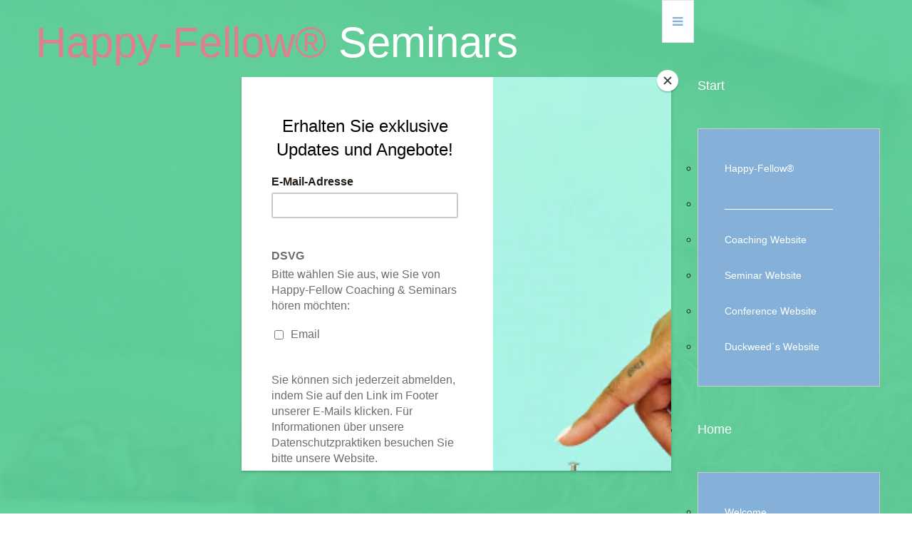

--- FILE ---
content_type: text/html; charset=utf-8
request_url: https://seminar.happy-fellow.at/index.php/en/events/seminars-complete/event/113-training/92-dummytraining-halbtag-beginner
body_size: 14620
content:


<!DOCTYPE html>
<html prefix="og: http://ogp.me/ns#" xmlns="http://www.w3.org/1999/xhtml" xml:lang="en-gb" lang="en-gb" >
<head><!--happy_fellow_de--><!--4.5.3--><!--22 CSS sources localized-->

<script id="mcjs">!function(c,h,i,m,p){m=c.createElement(h),p=c.getElementsByTagName(h)[0],m.async=1,m.src=i,p.parentNode.insertBefore(m,p)}(document,"script","https://chimpstatic.com/mcjs-connected/js/users/889cbb7dc6c025f316d1e65f5/781218ae60e2229efaae8149e.js");
</script>
  
<link rel="apple-touch-icon" sizes="57x57" href="/apple-icon-57x57.png">
<link rel="apple-touch-icon" sizes="60x60" href="/apple-icon-60x60.png">
<link rel="apple-touch-icon" sizes="72x72" href="/apple-icon-72x72.png">
<link rel="apple-touch-icon" sizes="76x76" href="/apple-icon-76x76.png">
<link rel="apple-touch-icon" sizes="114x114" href="/apple-icon-114x114.png">
<link rel="apple-touch-icon" sizes="120x120" href="/apple-icon-120x120.png">
<link rel="apple-touch-icon" sizes="144x144" href="/apple-icon-144x144.png">
<link rel="apple-touch-icon" sizes="152x152" href="/apple-icon-152x152.png">
<link rel="apple-touch-icon" sizes="180x180" href="/apple-icon-180x180.png">
<link rel="icon" type="image/png" sizes="192x192"  href="/android-icon-192x192.png">
<link rel="icon" type="image/png" sizes="32x32" href="/favicon-32x32.png">
<link rel="icon" type="image/png" sizes="96x96" href="/favicon-96x96.png">
<link rel="icon" type="image/png" sizes="16x16" href="/favicon-16x16.png">
<link rel="manifest" href="/manifest.json">
<meta name="msapplication-TileColor" content="#ffffff">
<meta name="msapplication-TileImage" content="/ms-icon-144x144.png">
<meta name="theme-color" content="#ffffff">
  
<meta content="width=device-width, initial-scale=1" name="viewport">

	<!--removed external google font: Roboto:400,100,100italic,300,300italic,400italic,500,500italic,700,700italic,900,900italic-->    <base href="https://seminar.happy-fellow.at/index.php/en/events/seminars-complete/event/113-training/92-dummytraining-halbtag-beginner" />
	<meta http-equiv="content-type" content="text/html; charset=utf-8" />
	<meta name="description" content="Veranstaltung von Seminaren und Workshops" />
	<meta name="generator" content="Joomla! - Open Source Content Management" />
	<title>All our Events - Dummytraining Halbtag NOVICE</title>
	<link href="/templates/happy_fellow_de/favicon.ico" rel="shortcut icon" type="image/vnd.microsoft.icon" />
	<link href="/plugins/editors/jckeditor/typography/typography2.php" rel="stylesheet" type="text/css" media="null" attribs="[]" />
	<link href="https://cdnjs.cloudflare.com/ajax/libs/simple-line-icons/2.4.1/css/simple-line-icons.min.css" rel="stylesheet" type="text/css" />
	<link href="/components/com_k2/css/k2.css?v=2.11&b=20230112" rel="stylesheet" type="text/css" />
	<link href="/media/lib_compojoom/css/compojoom-bootstrap-3.3.6.min.css" rel="stylesheet" type="text/css" />
	<link href="/media/lib_compojoom/css/compojoom.min.css" rel="stylesheet" type="text/css" />
	<link href="/media/com_matukio/cache/4fd33ebc482f1df1cb930e80af807fc6.min.css" rel="stylesheet" type="text/css" />
	<link href="/templates/happy_fellow_de/css/bootstrap.css" rel="stylesheet" type="text/css" />
	<link href="/templates/happy_fellow_de/css/bootstrap.responsive.css" rel="stylesheet" type="text/css" />
	<link href="/templates/happy_fellow_de/css/tmpl.default.css" rel="stylesheet" type="text/css" />
	<link href="/templates/happy_fellow_de/css/media.1200.css" rel="stylesheet" type="text/css" />
	<link href="/templates/happy_fellow_de/css/media.979.css" rel="stylesheet" type="text/css" />
	<link href="/templates/happy_fellow_de/css/media.767.css" rel="stylesheet" type="text/css" />
	<link href="/templates/happy_fellow_de/css/media.640.css" rel="stylesheet" type="text/css" />
	<link href="/templates/happy_fellow_de/css/media.480.css" rel="stylesheet" type="text/css" />
	<link href="/templates/happy_fellow_de/css/komento.css" rel="stylesheet" type="text/css" />
	<link href="/templates/happy_fellow_de/css/font-awesome.css" rel="stylesheet" type="text/css" />
	<link href="/templates/happy_fellow_de/css/tmpl.layout.css" rel="stylesheet" type="text/css" />
	<link href="/media/mod_languages/css/template.css?3e32d8b1b2a85cf3a61b14b0ed3ebb84" rel="stylesheet" type="text/css" />
	<link href="/modules/mod_as_superfish_menu/css/superfish.css" rel="stylesheet" type="text/css" />
	<link href="/plugins/system/cookiespolicynotificationbar/assets/css/cpnb-style.min.css" rel="stylesheet" type="text/css" />
	<link href="https://seminar.happy-fellow.at/plugins/system/jmggooglemapsdsgvo/assets/css/jmggooglemapsdsgvo.css" rel="stylesheet" type="text/css" />
	<style type="text/css">


/* BEGIN: Cookies Policy Notification Bar - J! system plugin (Powered by: Web357.com) */
.cpnb-outer { border-color: rgba(32, 34, 38, 1); }
.cpnb-outer.cpnb-div-position-top { border-bottom-width: 1px; }
.cpnb-outer.cpnb-div-position-bottom { border-top-width: 1px; }
.cpnb-outer.cpnb-div-position-top-left, .cpnb-outer.cpnb-div-position-top-right, .cpnb-outer.cpnb-div-position-bottom-left, .cpnb-outer.cpnb-div-position-bottom-right { border-width: 1px; }
.cpnb-message { color: #f1f1f3; }
.cpnb-message a { color: #ffffff }
.cpnb-button, .cpnb-button-ok, .cpnb-m-enableAllButton { -webkit-border-radius: 4px; -moz-border-radius: 4px; border-radius: 4px; font-size: 12px; color: #ffffff; background-color: #3b89c7; }
.cpnb-button:hover, .cpnb-button:focus, .cpnb-button-ok:hover, .cpnb-button-ok:focus, .cpnb-m-enableAllButton:hover, .cpnb-m-enableAllButton:focus { color: #ffffff; background-color: #3176af; }
.cpnb-button-decline, .cpnb-button-delete, .cpnb-button-decline-modal, .cpnb-m-DeclineAllButton { color: #ffffff; background-color: rgba(119, 31, 31, 1); }
.cpnb-button-decline:hover, .cpnb-button-decline:focus, .cpnb-button-delete:hover, .cpnb-button-delete:focus, .cpnb-button-decline-modal:hover, .cpnb-button-decline-modal:focus, .cpnb-m-DeclineAllButton:hover, .cpnb-m-DeclineAllButton:focus { color: #ffffff; background-color: rgba(175, 38, 20, 1); }
.cpnb-button-cancel, .cpnb-button-reload, .cpnb-button-cancel-modal { color: #ffffff; background-color: rgba(90, 90, 90, 1); }
.cpnb-button-cancel:hover, .cpnb-button-cancel:focus, .cpnb-button-reload:hover, .cpnb-button-reload:focus, .cpnb-button-cancel-modal:hover, .cpnb-button-cancel-modal:focus { color: #ffffff; background-color: rgba(54, 54, 54, 1); }
.cpnb-button-settings, .cpnb-button-settings-modal { color: #FFFFFF; background-color: rgba(90, 90, 90, 1); }
.cpnb-button-settings:hover, .cpnb-button-settings:focus, .cpnb-button-settings-modal:hover, .cpnb-button-settings-modal:focus { color: #FFFFFF; background-color: rgba(54, 54, 54, 1); }
.cpnb-button-more-default, .cpnb-button-more-modal { color: #ffffff; background-color: #7b8a8b; }
.cpnb-button-more-default:hover, .cpnb-button-more-modal:hover, .cpnb-button-more-default:focus, .cpnb-button-more-modal:focus { color: #ffffff; background-color: #697677; }
.cpnb-m-SaveChangesButton { color: #fff; background-color: rgba(133, 199, 136, 1); }
.cpnb-m-SaveChangesButton:hover, .cpnb-m-SaveChangesButton:focus { color: #fff; background-color: rgba(96, 153, 100, 1); }
@media only screen and (max-width: 600px) {
.cpnb-left-menu-toggle::after, .cpnb-left-menu-toggle-button {
content: "Categories";
}
}
/* END: Cookies Policy Notification Bar - J! system plugin (Powered by: Web357.com) */

				.jmg-googlemaps-dsgvo-notification.position_4{
					width: 100%;
					height: 300px;
				}
				
	</style>
	<script src="/media/jui/js/jquery.min.js?3e32d8b1b2a85cf3a61b14b0ed3ebb84" type="text/javascript"></script>
	<script src="/media/jui/js/jquery-noconflict.js?3e32d8b1b2a85cf3a61b14b0ed3ebb84" type="text/javascript"></script>
	<script src="/media/jui/js/jquery-migrate.min.js?3e32d8b1b2a85cf3a61b14b0ed3ebb84" type="text/javascript"></script>
	<script src="/media/k2/assets/js/k2.frontend.js?v=2.11&b=20230112&sitepath=/" type="text/javascript"></script>
	<script src="/media/jui/js/bootstrap.min.js?3e32d8b1b2a85cf3a61b14b0ed3ebb84" type="text/javascript"></script>
	
	<script src="/media/com_matukio/cache/44f51a4d97eb245630c1559fba6d55ee.min.js" type="text/javascript"></script>
	<script src="/modules/mod_as_superfish_menu/js/superfish.min.js" type="text/javascript"></script>
	<script src="/plugins/system/cookiespolicynotificationbar/assets/js/cookies-policy-notification-bar.min.js" type="text/javascript"></script>
	<script type="text/javascript">

	var map;

	jQuery( document ).ready(function( $ ) {
			$("#matukio_event").event({contact: 0, print: 0, menu_open: 1, max_bookings: 1},
			{
			error_required_fields: "Please fill out all required fields.",
			error_max_places: "You have exceeded the maximum number of places you can book. (Max: ",
			}
		);
	});
var geocoder;
				 var directionsService = null;
			 	 var marker;

				function showMarker(position, address) {
					map.setCenter(position);
					marker = new google.maps.Marker({
						map: map,
						position: position
					});

					var infowindow = new google.maps.InfoWindow({
						content: address
					});

					google.maps.event.addListener(marker, 'click', function() {
						infowindow.open(map,marker);
					});
				}

				function initialize() {
					geocoder = new google.maps.Geocoder();

					if (directionsService == null) {
						directionsService = new google.maps.DirectionsService();
					}

					var myLatlng = new google.maps.LatLng(-25.363882,131.044922);
					var mapOptions = {
						zoom: 10,
						center: myLatlng,
						scrollwheel: true
					}

					map = new google.maps.Map(document.getElementById('mat_event_map'), mapOptions);

					var address = "Happy-Fellow Trainingshalle Rohrbacher Str. 2 2734 Puchberg am Schneeberg \u00d6sterreich";
showMarker(new google.maps.LatLng(47.76571029999999, 15.943823500000008), address);
				}
				google.maps.event.addDomListener(window, 'load', initialize);
			
			(function ($) {
				$(document).ready(function ($) {
					var iframesrc = $(".btn-print").data("src");

					$(".btn-print").magnificPopup({
						type: "iframe",
						midClick: true,
						iframe: {
							markup: '<div class="mfp-iframe-scaler">'+
							'<div class="mfp-close"></div>'+
							'<iframe src="' + iframesrc + '" class="" frameborder="0" allowfullscreen></iframe>'+
							'</div>',
					  }
					});
				});
			})(jQuery);
		

// BEGIN: Cookies Policy Notification Bar - J! system plugin (Powered by: Web357.com)
var cpnb_config = {"w357_position":"bottom","w357_hide_after_time":"yes","w357_duration":"60","w357_animate_duration":"2000","w357_limit":"0","w357_message":"We use cookies to improve your experience on our website. By browsing this website, you agree to our use of cookies.","w357_display_ok_btn":"1","w357_buttonText":"Ok, I understand!","w357_display_decline_btn":"0","w357_buttonDeclineText":"Decline","w357_display_cancel_btn":"1","w357_buttonCancelText":"Decline","w357_display_settings_btn":0,"w357_buttonSettingsText":"Settings","w357_buttonMoreText":"more information...","w357_buttonMoreLink":"","w357_display_more_info_btn":"1","w357_fontColor":"#f1f1f3","w357_linkColor":"#ffffff","w357_fontSize":"12px","w357_backgroundColor":"#323a45","w357_borderWidth":"1","w357_body_cover":"1","w357_overlay_state":"0","w357_overlay_color":"rgba(10, 10, 10, 0.3)","w357_height":"auto","w357_cookie_name":"cookiesDirective","w357_link_target":"popup","w357_popup_width":"800","w357_popup_height":"600","w357_customText":"\u003Cdiv style=\u0022text-align: center;\u0022\u003E\r\n\t\u003Cstrong\u003EErklärung zur Informationspflicht\u003Cbr \/\u003E\r\n\t(Datenschutzerklärung)\u003C\/strong\u003E\u003C\/div\u003E\r\n\u003Cdiv\u003E\r\n\t \u003C\/div\u003E\r\n\u003Cdiv\u003E\r\n\tDer Schutz Ihrer persönlichen Daten ist uns ein besonderes Anliegen. Wir verarbeiten Ihre Daten daher ausschließlich auf Grundlage der gesetzlichen Bestimmungen (DSGVO, TKG 2003). In diesen Datenschutzinformationen informieren wir Sie über die wichtigsten Aspekte der Datenverarbeitung im Rahmen unserer Website.\u003C\/div\u003E\r\n\u003Cdiv\u003E\r\n\t \u003C\/div\u003E\r\n\u003Cdiv\u003E\r\n\t\u003Cstrong\u003EKontakt mit uns\u003C\/strong\u003E\u003C\/div\u003E\r\n\u003Cdiv\u003E\r\n\tWenn Sie per Formular auf der Website oder per E-Mail Kontakt mit uns aufnehmen, werden Ihre angegebenen Daten zwecks Bearbeitung der Anfrage und für den Fall von Anschlussfragen max. 10 Jahre gespeichert (siehe Datenspeicherung). Diese Daten geben wir nicht ohne Ihre Einwilligung weiter.\u003C\/div\u003E\r\n\u003Cdiv\u003E\r\n\t \u003C\/div\u003E\r\n\u003Cdiv\u003E\r\n\t\u003Cstrong\u003EDatenspeicherung\u003C\/strong\u003E\u003C\/div\u003E\r\n\u003Cdiv\u003E\r\n\tWir weisen darauf hin, dass zum Zweck des einfacheren Bestellvorganges und zur späteren Vertragsabwicklung vom Webshop-Betreiber im Rahmen von Cookies die IP-Daten des Anschlussinhabers gespeichert werden, ebenso wie Name, Anschrift und alle eingegebenen Daten des Käufers. \u003C\/div\u003E\r\n\u003Cdiv\u003E\r\n\tDarüber hinaus werden zum Zweck der Vertragsabwicklung folgende Daten auch bei uns gespeichert: Telefonnummer, Essenspräferenz, Hundedaten. Die von Ihnen bereit gestellten Daten sind zur Vertragserfüllung bzw. zur Durchführung vorvertraglicher Maßnahmen erforderlich. Ohne diese Daten können wir den Vertrag mit Ihnen nicht abschließen. Eine Datenübermittlung an Dritte erfolgt nicht, mit Ausnahme der Übermittlung der Kreditkartendaten (sofern verwendet) an die abwickelnden Bankinstitute\/Zahlungsdienstleister zum Zwecke der Abbuchung des Einkaufspreises, an das von uns beauftragte Transportunternehmen\/Versandunternehmen zur Zustellung der Ware sowie an unseren Steuerberater zur Erfüllung unserer steuerrechtlichen Verpflichtungen. \u003C\/div\u003E\r\n\u003Cdiv\u003E\r\n\tNach Abbruch des Bestellvorganges werden die bei uns gespeicherten Daten gelöscht. Im Falle eines Vertragsabschlusses werden sämtliche Daten aus dem Vertragsverhältnis bis zum Ablauf der steuerrechtlichen Aufbewahrungsfrist (7 Jahre) gespeichert. Die Daten Name, Anschrift, gekaufte Waren bzw. Dienstleistungen und Kaufdatum werden darüber hinaus gehend bis zum Ablauf der Produkthaftung (10 Jahre) gespeichert.  Die Datenverarbeitung erfolgt auf Basis der gesetzlichen Bestimmungen des § 96 Abs 3 TKG sowie des Art 6 Abs 1 lit a (Einwilligung) und\/oder lit b (notwendig zur Vertragserfüllung) der DSGVO.\u003C\/div\u003E\r\n\u003Cdiv\u003E\r\n\t \u003C\/div\u003E\r\n\u003Cdiv\u003E\r\n\t\u003Cstrong\u003ECookies\u003C\/strong\u003E\u003C\/div\u003E\r\n\u003Cdiv\u003E\r\n\tUnsere Website verwendet so genannte Cookies. Dabei handelt es sich um kleine Textdateien, die mit Hilfe des Browsers auf Ihrem Endgerät abgelegt werden. Sie richten keinen Schaden an. \u003C\/div\u003E\r\n\u003Cdiv\u003E\r\n\tWir nutzen Cookies dazu, unser Angebot nutzerfreundlich zu gestalten. Einige Cookies bleiben auf Ihrem Endgerät gespeichert, bis Sie diese löschen. Sie ermöglichen es uns, Ihren Browser beim nächsten Besuch wiederzuerkennen.\u003C\/div\u003E\r\n\u003Cdiv\u003E\r\n\tWenn Sie dies nicht wünschen, so können Sie Ihren Browser so einrichten, dass er Sie über das Setzen von Cookies informiert und Sie dies nur im Einzelfall erlauben. \u003C\/div\u003E\r\n\u003Cdiv\u003E\r\n\tBei der Deaktivierung von Cookies kann die Funktionalität unserer Website eingeschränkt sein.\u003C\/div\u003E\r\n\u003Cdiv\u003E\r\n\t \u003C\/div\u003E\r\n\u003Cdiv\u003E\r\n\t\u003Cstrong\u003ENewsletter (momentan nicht verwendet)\u003C\/strong\u003E\u003C\/div\u003E\r\n\u003Cdiv\u003E\r\n\tSie haben die Möglichkeit, über unsere Website unseren Newsletter zu abonnieren. Hierfür benötigen wir Ihre E-Mail-Adresse und ihre Erklärung, dass Sie mit dem Bezug des Newsletters einverstanden sind.\u003C\/div\u003E\r\n\u003Cdiv\u003E\r\n\tSobald Sie sich für den Newsletter angemeldet haben, senden wir Ihnen ein Bestätigungs-E-Mail mit einem Link zur Bestätigung der Anmeldung.\u003C\/div\u003E\r\n\u003Cdiv\u003E\r\n\tDas Abo des Newsletters können Sie jederzeit stornieren. Senden Sie Ihre Stornierung bitte an folgende E-Mail-Adresse: office@happy-fellow.com. Wir löschen anschließend umgehend Ihre Daten im Zusammenhang mit dem Newsletter-Versand.\u003C\/div\u003E\r\n\u003Cdiv\u003E\r\n\t \u003C\/div\u003E\r\n\u003Cdiv\u003E\r\n\t\u003Cstrong\u003EIhre Rechte\u003C\/strong\u003E\u003C\/div\u003E\r\n\u003Cdiv\u003E\r\n\tIhnen stehen grundsätzlich die Rechte auf Auskunft, Berichtigung, Löschung, Einschränkung, Datenübertragbarkeit, Widerruf und Widerspruch zu. Wenn Sie glauben, dass die Verarbeitung Ihrer Daten gegen das Datenschutzrecht verstößt oder Ihre datenschutzrechtlichen Ansprüche sonst in einer Weise verletzt worden sind, können Sie sich bei der Aufsichtsbehörde beschweren. In Österreich ist dies die Datenschutzbehörde.\u003C\/div\u003E\r\n\u003Cdiv\u003E\r\n\t \u003C\/div\u003E\r\n\u003Cdiv\u003E\r\n\t\u003Cstrong\u003ESie erreichen uns unter folgenden Kontaktdaten: \u003C\/strong\u003E\u003C\/div\u003E\r\n\u003Cdiv\u003E\r\n\tIng. Gernot Sadovsky c\/o Happy-Fellow®\u003C\/div\u003E\r\n\u003Cdiv\u003E\r\n\t+43 (0)664 4333 630\u003C\/div\u003E\r\n\u003Cdiv\u003E\r\n\toffice@happy-fellow.com\u003C\/div\u003E\r\n\u003Cdiv style=\u0022text-align: right;\u0022\u003E\r\n\tStand: Mai 2018\u003C\/div\u003E\r\n","w357_more_info_btn_type":"custom_text","w357_blockCookies":"1","w357_autoAcceptAfterScrolling":"0","w357_numOfScrolledPixelsBeforeAutoAccept":"300","w357_reloadPageAfterAccept":"0","w357_enableConfirmationAlerts":"0","w357_confirm_allow_msg":"Performing this action will enable all cookies set by this website. Are you sure that you want to enable all cookies on this website?","w357_confirm_delete_msg":"Performing this action will remove all cookies set by this website. Are you sure that you want to disable and delete all cookies from your browser?","w357_show_in_iframes":"0","w357_shortcode_is_enabled_on_this_page":0,"w357_base_url":"https:\/\/seminar.happy-fellow.at\/","w357_current_url":"https:\/\/seminar.happy-fellow.at\/index.php\/en\/events\/seminars-complete\/event\/113-training\/92-dummytraining-halbtag-beginner","w357_always_display":"0","w357_expiration_cookieAccept":"365","w357_expiration_cookieDecline":"180","w357_expiration_cookieCancel":"3"};
// END: Cookies Policy Notification Bar - J! system plugin (Powered by: Web357.com)


// BEGIN: Cookies Policy Notification Bar - J! system plugin (Powered by: Web357.com)
var cpnb_cookiesCategories = {"cookie_categories_group0":{"cookie_category_id":"required-cookies","cookie_category_name":"Required Cookies","cookie_category_description":"The Required or Functional cookies relate to the functionality of our websites and allow us to improve the service we offer to you through our websites, for example by allowing you to carry information across pages of our website to avoid you having to re-enter information, or by recognizing your preferences when you return to our website.","cookie_category_checked_by_default":"2","cookie_category_status":"1"},"cookie_categories_group1":{"cookie_category_id":"analytical-cookies","cookie_category_name":"Analytical Cookies","cookie_category_description":"Analytical cookies allow us to recognize and to count the number of visitors to our website, to see how visitors move around the website when they are using it and to record which content viewers view and are interested in. This helps us to determine how frequently particular pages and advertisements are visited and to determine the most popular areas of our website. This helps us to improve the service which we offer to you by helping us make sure our users are finding the information they are looking for, by providing anonymized demographic data to third parties in order to target advertising more appropriately to you, and by tracking the success of advertising campaigns on our website.","cookie_category_checked_by_default":"1","cookie_category_status":"1"},"cookie_categories_group2":{"cookie_category_id":"social-media-cookies","cookie_category_name":"Social Media","cookie_category_description":"These cookies allow you to share Website content with social media platforms (e.g., Facebook, Twitter, Instagram). We have no control over these cookies as they are set by the social media platforms themselves.","cookie_category_checked_by_default":"1","cookie_category_status":"1"},"cookie_categories_group3":{"cookie_category_id":"targeted-advertising-cookies","cookie_category_name":"Targeted Advertising Cookies","cookie_category_description":"Advertising and targeting cookies are used to deliver advertisements more relevant to you, but can also limit the number of times you see an advertisement and be used to chart the effectiveness of an ad campaign by tracking users’ clicks. They can also provide security in transactions. They are usually placed by third-party advertising networks with a website operator’s permission but can be placed by the operator themselves. They can remember that you have visited a website, and this information can be shared with other organizations, including other advertisers. They cannot determine who you are though, as the data collected is never linked to your profile.","cookie_category_checked_by_default":"1","cookie_category_status":"1"}};
// END: Cookies Policy Notification Bar - J! system plugin (Powered by: Web357.com)


// BEGIN: Cookies Policy Notification Bar - J! system plugin (Powered by: Web357.com)
var cpnb_manager = {"w357_m_modalState":"0","w357_m_floatButtonState":"1","w357_m_floatButtonPosition":"bottom_left","w357_m_HashLink":"cookies","w357_m_modal_menuItemSelectedBgColor":"rgba(200, 200, 200, 1)","w357_m_saveChangesButtonColorAfterChange":"rgba(13, 92, 45, 1)","w357_m_floatButtonIconSrc":"https:\/\/seminar.happy-fellow.at\/plugins\/system\/cookiespolicynotificationbar\/assets\/icons\/cpnb-cookies-manager-icon-1-64x64.png","w357_m_floatButtonText":"Cookies Manager","w357_m_modalHeadingText":"Advanced Cookie Settings","w357_m_checkboxText":"Enabled","w357_m_lockedText":"(Locked)","w357_m_EnableAllButtonText":"Allow Cookies","w357_m_DeclineAllButtonText":"Decline All Cookies","w357_m_SaveChangesButtonText":"Save Settings","w357_m_confirmationAlertRequiredCookies":"These cookies are strictly necessary for this website. You can\u0027t disable this category of cookies. Thank you for understanding!"};
// END: Cookies Policy Notification Bar - J! system plugin (Powered by: Web357.com)

	</script>

    
    <!--[if lt IE 9]>
    <script src="/templates/happy_fellow_de/js/html5shiv+printshiv.js"></script>
    <![endif]-->  

	
<style type="text/css">

body
{
	font-family: 'Roboto', sans-serif !important;	}

h1, 
h2, 
h3, 
h4, 
h5,
h6
{
	font-family: 'Roboto', sans-serif !important;	
}

h1
{
		
}

h2
{
		
}

h3
{
		
}

h4
{
		
}

h5
{
		
}

h6
{
		
}

</style><script src='https://www.google.com/recaptcha/api.js'></script>
</head>

<body class="com_matukio view-event task- itemid-523 body__">
	<script>
  (function(i,s,o,g,r,a,m){i['GoogleAnalyticsObject']=r;i[r]=i[r]||function(){
  (i[r].q=i[r].q||[]).push(arguments)},i[r].l=1*new Date();a=s.createElement(o),
  m=s.getElementsByTagName(o)[0];a.async=1;a.src=g;m.parentNode.insertBefore(a,m)
  })(window,document,'script','https://www.google-analytics.com/analytics.js','ga');

  ga('create', 'UA-93457603-1', 'auto');
  ga('send', 'pageview');

</script>    <!--[if lt IE 8]>
    <div style=' clear: both; text-align:center; position: relative;'>
   		<a href="http://windows.microsoft.com/en-US/internet-explorer/products/ie/home?ocid=ie6_countdown_bannercode">
    		<img src="http://storage.ie6countdown.com/assets/100/images/banners/warning_bar_0000_us.jpg" border="0" height="42" width="820" 
        	alt="You are using an outdated browser. For a faster, safer browsing experience, upgrade for free today." />
   		</a>
    </div>
    <![endif]-->

    <div id="wrapper">
    	<div class="wrapper-inner">
        
        	<!-- HEADER ROWS ~~~~~~~~~~~~~~~~~~~~~~~~~~~~~~~~~~~~~~~~~~~~~~~~~~~~~~~~~~~~~~~~~~~~~~~~~~~~~~~~  -->	
			                        
    		    		<div id="menu-row">
                <div class="row-container">
    				<div id="logo">
						                     
                            <a href="/">
                                <h1><span class="char_0">H</span> <span class="char_1">a</span> <span class="char_2">p</span> <span class="char_3">p</span> <span class="char_4">y</span> <span class="char_5">-</span> <span class="char_6">F</span> <span class="char_7">e</span> <span class="char_8">l</span> <span class="char_9">l</span> <span class="char_10">o</span> <span class="char_11">w</span> <span class="char_12">®</span> <span class="char_13">&nbsp;</span> <span class="char_14">S</span> <span class="char_15">e</span> <span class="char_16">m</span> <span class="char_17">i</span> <span class="char_18">n</span> <span class="char_19">a</span> <span class="char_20">r</span> <span class="char_21">s</span> </h1>
                            </a>
                            				</div>
   					<div class="moduletable navigation main_menu">
<a class="btn btn-navbar btn-sf-menu">
	<span class="fa fa-bars"></span>
</a>
 

<ul class="sf-menu   sticky" id="module-122">

<li class="item-1013 deeper dropdown parent"><a href="https://www.happy-fellow.at" >Start</a>
		<ul class="sub-menu">
		<li class="item-1346"><a href="https://www.happy-fellow.at" >Happy-Fellow®</a></li>
		<li class="item-1347"><span class="separator"___________________>___________________</span>
</li>
		<li class="item-1348"><a href="https://coaching.happy-fellow.at" >Coaching Website</a></li>
		<li class="item-1349"><a href="https://seminar.happy-fellow.at" >Seminar Website</a></li>
		<li class="item-1425"><a href="https://conference.happy-fellow.at" >Conference Website</a></li>
		<li class="item-1350"><a href="https://duckweed.happy-fellow.at" >Duckweed´s Website</a></li>
		</ul>
			</li>
			<li class="item-473 deeper dropdown parent"><a href="/index.php/en/" >Home</a>
		<ul class="sub-menu">
		<li class="item-1027"><a href="https://seminar.happy-fellow.at/index.php/en/#content-row-1" >Welcome</a></li>
		<li class="item-1340"><a href="https://seminar.happy-fellow.at/index.php/en/#content-row-3" >Our Highlights</a></li>
		<li class="item-1029"><a href="https://seminar.happy-fellow.at/index.php/en/#content-row-5" >Our Tutors</a></li>
		<li class="item-1030"><a href="https://seminar.happy-fellow.at/index.php/en/#content-row-7" >Our external events</a></li>
		<li class="item-1033"><a href="https://seminar.happy-fellow.at/index.php/en/#content-row-8" >Contact us</a></li>
		<li class="item-1031"><a href="https://seminar.happy-fellow.at/index.php/en/#content-row-9" >Organizers of our events</a></li>
		</ul>
			</li>
			<li class="item-1012 active deeper dropdown parent"><a href="https://seminar.happy-fellow.at/index.php?option=com_matukio&amp;view=upcomingevents&amp;lang=en&amp;Itemid=1039" >Events</a>
		<ul class="sub-menu">
		<li class="item-523 current active"><a href="/index.php/en/events/seminars-complete" >All our Events</a></li>
		<li class="item-1035"><a href="/index.php/en/events/event-calendar" >Event Calendar</a></li>
		<li class="item-1039"><a href="/index.php/en/events/upcoming-events" >Upcoming Events</a></li>
		<li class="item-1598"><span class="separator"___________________>___________________</span>
</li>
		<li class="item-529"><a href="/index.php/en/events/costs" >Costs & Accommodation</a></li>
		<li class="item-1384"><a href="/index.php/en/events/faq-en" >FAQ</a></li>
		</ul>
			</li>
			<li class="item-1009 deeper dropdown parent"><a href="/index.php/en/tutors-en" >Tutors</a>
		<ul class="sub-menu">
		<li class="item-1155"><a href="/index.php/en/tutors-en/aurea-verebes" >Aurea Verebes</a></li>
		<li class="item-1175"><a href="/index.php/en/tutors-en/mary-hunter-m-s" >Mary Hunter, M.S.</a></li>
		<li class="item-1173"><a href="/index.php/en/tutors-en/jesus-rosales-ruiz-ph-d" >Jesús Rosales-Ruiz Ph.D.</a></li>
		<li class="item-522"><a href="/index.php/en/tutors-en/susan-g-friedman-ph-d" >Susan G. Friedman, Ph.D.</a></li>
		<li class="item-1154"><a href="/index.php/en/tutors-en/nicole-pfaller-sadovsky-bsc-hons-msc" >Nicole Pfaller-Sadovsky, BSc (Hons) MSc</a></li>
		<li class="item-956"><a href="/index.php/en/tutors-en/ken-ramirez" >Ken Ramirez</a></li>
		<li class="item-964"><a href="/index.php/en/tutors-en/helen-phillips" >Helen Phillips</a></li>
		<li class="item-1729"><a href="/index.php/en/tutors-en/amelie-goeschl-msc-msc" >Amelie Göschl, MSc MSc</a></li>
		<li class="item-1731"><a href="/index.php/en/tutors-en/nicole-lachmair" >Nicole Lachmair</a></li>
		</ul>
			</li>
			<li class="item-1265"><a href="/index.php/en/legal-info" >Legal Info</a></li>
		<li class="item-477"><a href="/index.php/en/terms-and-conditions" >Terms and Conditions</a></li>
		</ul>

<script>
	// initialise plugins
	jQuery(function($){
		$('#module-122')
			 
		.superfish({
			hoverClass:    'sfHover',         
			pathClass:     'overideThisToUse',
			pathLevels:    1,    
			delay:         500, 
			animation:     {opacity:'show'}, 
			speed:         'normal',   
			speedOut:      'fast',   
			autoArrows:    false, 
			disableHI:     false, 
			useClick:      0,
			easing:        "swing",
			onInit:        function(){},
			onBeforeShow:  function(){},
			onShow:        function(){},
			onHide:        function(){},
			onIdle:        function(){}
		})
		 
		var ismobile = navigator.userAgent.match(/(iPhone)|(iPod)|(android)|(webOS)/i)
		if(ismobile){
			$('#module-122').sftouchscreen();
		}
		$('.btn-sf-menu').click(function(){
			$('#module-122').toggleClass('in')
		});
					$('#module-122').parents('[id*="-row"]').scrollToFixed({minWidth :751});
					})
</script></div>
   			 	</div>
    		</div>
    		            
									            
            <!-- END OF HEADER ROWS ~~~~~~~~~~~~~~~~~~~~~~~~~~~~~~~~~~~~~~~~~~~~~~~~~~~~~~~~~~~~~~~~~~~~~~~~~~~~~~~~~~~~~~ -->
            
            <!-- CONTENT ROWS ~~~~~~~~~~~~~~~~~~~~~~~~~~~~~~~~~~~~~~~~~~~~~~~~~~~~~~~~~~~~~~~~~~~~~~~~~~~~~~~~~~~~~~~~~~~~ -->
                  
                      <div id="content-row-1">
                <div class="row-container">
                    <div class="container-fluid">
                        <div class="row-fluid">
                            <div class="moduletable  "><div class="moduletable-wrapper"><div class="mod-languages">

	<ul class="lang-inline" dir="ltr">
									<li class="lang-active">
			<a href="https://seminar.happy-fellow.at/index.php/en/events/seminars-complete/event/113-training/92-dummytraining-halbtag-beginner">
												<img src="/media/mod_languages/images/en.gif" alt="English (UK)" title="English (UK)" />										</a>
			</li>
								<li>
			<a href="/index.php/de/veranstaltungen-menu/komplette-seminarliste">
												<img src="/media/mod_languages/images/at.gif" alt="Deutsch" title="Deutsch" />										</a>
			</li>
				</ul>

</div>
</div></div>
                        </div>
                    </div>
                </div>
            </div>
            
			    
			    
			
			
			
			            
			          
            <div id="main-content-row">
                <div class="row-container">
                    <div class="container-fluid">
                        <div class="content-inner row-fluid"> 
                          
                            <!-- LEFT SIDEBAR ~~~~~~~~~~~~~~~~~~~~~~~~~~~~~~~~~~~~~~~~~~~~~~~~~~~~~~~~~~~~~~~~~~~~~~~~~~~~~~~~~ -->
                                                        
                            <!-- END OF COlUMN LEFT ~~~~~~~~~~~~~~~~~~~~~~~~~~~~~~~~~~~~~~~~~~~~~~~~~~~~~~~~~~~~~~~~~~~~~~~~~~ -->
                                    
                            <!-- COLUMN MAIN ~~~~~~~~~~~~~~~~~~~~~~~~~~~~~~~~~~~~~~~~~~~~~~~~~~~~~~~~~~~~~~~~~~~~~~~~~~~~~~~~~ -->   
            <div id="message-row">
                <div class="row-container">
                    <div class="container-fluid">
                        <div id="system-message-container">
	</div>

                    </div>
                </div>
            </div>		


                          <div id="component" class="span">
                                <main role="main">
                                            
                                    
                                    <!-- Start Matukio Events by compojoom.com --><div id="mat_holder" class="compojoom-bootstrap"><div id="matukio_event"
     class="mat_event_92" itemscope itemtype='https://schema.org/Event'>
	<div id="mat_title">
		<h3>
			<span itemprop='name'>Dummytraining Halbtag NOVICE</span>									<meta itemprop="url" content="https://seminar.happy-fellow.at/index.php/en/events/seminars-complete/event/113-training/92-dummytraining-halbtag-beginner"/>
		</h3>
					<div id="mat_tags" class="clearfix">
															</div>
									<meta itemprop='startDate' content='2023-06-04T10:00:00+02:00'/>			<meta itemprop='endDate' content='2023-06-04T13:30:00+02:00'/>			<div class="mat_event_date">
				<i class="glyphicon glyphicon-calendar"></i>
				Sunday, 04. June 2023 - 10:00 until 13:30 							</div>
							<div class="mat_event_location" itemprop="location" itemscope itemtype="http://schema.org/Place">
				<meta itemprop='url' content='https://seminar.happy-fellow.at/index.php/en/events/seminars-complete/location/2-edenhof-puchberg-am-schneeberg'/><meta itemprop='name' content='Edenhof, Puchberg am Schneeberg'/><meta itemprop="address" content="Happy-Fellow Trainingshalle Rohrbacher Str. 2 2734 Puchberg am Schneeberg Österreich">													<i class="glyphicon glyphicon-map-marker"></i>
					<a href="/index.php/en/events/seminars-complete/location/2-edenhof-puchberg-am-schneeberg" title="Edenhof, Puchberg am Schneeberg">Edenhof, Neunkirchnerstraße 120, 2734 Puchberg am Schneeberg</a>							</div>
				<div class="mat_event_category">
			<div class="row">
				<div class="col-sm-12 col-md-8">
					<i class="glyphicon glyphicon-inbox"></i>
					<a href="/index.php/en/events/seminars-complete/eventlist/113-training" title="Training">
						Training					</a>
				</div>
				<div class="col-md-4 hidden-xs hidden-sm text-right">
														</div>
			</div>
		</div>
	</div>
	<div id="mat_event_details">
		<div class="row">
			<div id="mat_event_content" class="col-sm-12 col-md-9">
													<!-- No tickets show -->
					<div id="mat_noticket">
						<div id="mat_noticket_inner">
							<a class="list-group-item event-info-header list-group-item-grey">
								Booking information								<span class="menu-ico-collapse pull-right"></span>
							</a>
							<div id="submenu_noticket" class="collapse in list-group-submenu">
								<div class="list-group-item list-group-item-warning">
									<div class="mat-not-bookable-text">
										This event's booking period has closed.									</div>
								</div>
															</div>
						</div>
					</div>
				
				
									<div id="mat_event_description">
						<div id="mat_event_description_inner">
							<a class="list-group-item event-info-header list-group-item-grey">
								Event details								<span class="menu-ico-collapse pull-right"></span>
							</a>
							<div id="submenu_eventinfo" class="collapse in list-group-submenu">
								<div class="list-group-item">
									<span itemprop='description'><h4>
	Inhalte:</h4>
<p class="pintip-jck">
	&nbsp; &nbsp; Kombination der vier Basisapporte</p>
<p class="pintip-jck">
	&nbsp; &nbsp; Einweisen in den &Uuml;bungen</p>
<p class="pintip-jck">
	&nbsp; &nbsp; Sicher mit Gel&auml;nde&uuml;berg&auml;ngen</p>
<p class="pintip-jck">
	&nbsp; &nbsp; Dummylauncher</p>
<h4>
	<br />
	Vorrausetzungen</h4>
<p class="warningtip-jck">
	&nbsp; &nbsp; Die Hunde m&uuml;ssen den Stopppfiff kennen und Memories auf gr&ouml;&szlig;ere Distanzen arbeiten k&ouml;nnen.</p>
<h4>
	<br />
	Jedes Team sollte folgendes Trainingsequipment mitbringen:</h4>
<p class="infotip-jck">
	&nbsp; &nbsp; Zwei Dummies</p>
<p class="infotip-jck">
	&nbsp; &nbsp; Viele kleine Leckerchen</p>
<p class="infotip-jck">
	&nbsp; &nbsp; Lieblingsspielzeug</p>
<p class="infotip-jck">
	&nbsp; &nbsp; &Uuml;bliches Trainingsequipment (z.B. Clicker, Dummytasche, Leine, Brustgeschirr bzw. breites Halsband oder dicke Moxonleine mit Zuziehstopp, etc.)</p>
<h4>
	<br />
	Kosten pro Team:</h4>
<p class="eurotip-jck">
	80,- (inklusive MwSt.) / Teilnehmer</p>
<h4>
	&nbsp;</h4>
<p class="lightbulbtip-jck">
	Achtung! Die Mindestteilnehmerzahl f&uuml;r das Training ist&nbsp;drei, Beschr&auml;nkung auf maximal f&uuml;nf Teams!<br />
	Wenn ein Termin &uuml;berbucht ist bitte einen anderen Termin ausw&auml;hlen - gerne k&ouml;nnen wir nach R&uuml;cksprache auch zus&auml;tzliche Termine einschieben!</p>
<p class="mailtip-jck">
	Bei Fragen bitte jederzeit Gernot kontaktieren: <span id="cloakba6b747d28016a7c28b44faf5bb1db0b">This email address is being protected from spambots. You need JavaScript enabled to view it.</span><script type='text/javascript'>
				document.getElementById('cloakba6b747d28016a7c28b44faf5bb1db0b').innerHTML = '';
				var prefix = '&#109;a' + 'i&#108;' + '&#116;o';
				var path = 'hr' + 'ef' + '=';
				var addyba6b747d28016a7c28b44faf5bb1db0b = 'g&#101;rn&#111;t' + '&#64;';
				addyba6b747d28016a7c28b44faf5bb1db0b = addyba6b747d28016a7c28b44faf5bb1db0b + 'h&#97;ppy-f&#101;ll&#111;w' + '&#46;' + 'c&#111;m';
				var addy_textba6b747d28016a7c28b44faf5bb1db0b = 'g&#101;rn&#111;t' + '&#64;' + 'h&#97;ppy-f&#101;ll&#111;w' + '&#46;' + 'c&#111;m';document.getElementById('cloakba6b747d28016a7c28b44faf5bb1db0b').innerHTML += '<a ' + path + '\'' + prefix + ':' + addyba6b747d28016a7c28b44faf5bb1db0b + '\'>'+addy_textba6b747d28016a7c28b44faf5bb1db0b+'<\/a>';
		</script>&nbsp;&nbsp;</p>
</span>								</div>
							</div>
						</div>
					</div>
				
									<a class="list-group-item event-map-header list-group-item-grey">
						Map						<span class="menu-ico-collapse pull-right"></span>
					</a>
					<div id="mat_map" class="collapse in list-group-submenu margin-bottom-10">
						<div id="mat_map_inner">
							<div class="list-group-item">
								<div class="row">
									<div class="col-sm-12 col-md-9">
										<div id="mat_event_map"></div>									</div>
									<div class="col-sm-12 col-md-3">
										<div class="mat_event_route form-group text-left">
											<label for="mat_input_route"
											       class="col-sm-12 ">Get Directions</label>
											<div class="col-sm-12">
												<input type="text" id="mat_input_route" class="form-control" name="route" value=""
												       placeholder="Address"/>
											</div>
											<div class="col-sm-12 margin-top-5">
												<button id="btn_route" class="btn btn-primary">Route</button>
											</div>
										</div>
									</div>
								</div>
							</div>
						</div>
					</div>
							</div>

			<div id="mat_event_menu" class="col-sm-12 col-md-3">
				<div id="mat_toogle-menu"				     class="hidden-xs">
					<i class="glyphicon glyphicon-chevron-right"></i>
				</div>
				<div id="mat_event_informations">
					<a class="list-group-item list-group-item-grey">
						Information						<span class="menu-ico-collapse pull-right"></span>
					</a>
					<div class="collapse in list-group-submenu" id="submenu_informations">
						<div class="list-group-item">
															<div class="row mat_event_detail_image">
									<div class="col-md-12">
										<img src="/images/matukio/Fotolia_83426875_M.jpg" alt="Dummytraining Halbtag NOVICE"
										     class="img-responsive img-thumbnail"/>
										<meta itemprop="image" content="https://seminar.happy-fellow.at/images/matukio/Fotolia_83426875_M.jpg"/>
									</div>
								</div>
														<div class="row mat_event_number">
								<div class="col-sm-6 col-md-4">
									Number								</div>
								<div class="col-sm-6 col-md-8">
									Juni-Termin1								</div>
							</div>
							<div class="row mat_event_status">
								<div class="col-sm-6 col-md-4">
									Status								</div>
								<div class="col-sm-6 col-md-8">
									Registration end								</div>
							</div>
																						<div class="row mat_event_booked">
									<div class="col-sm-6 col-md-4">
										Deadline									</div>
									<div class="col-sm-6 col-md-8">
										03.06.2023 23:00									</div>
								</div>
																													<div class="row mat_event_fees">
									<div class="col-sm-6 col-md-4">
										Fees									</div>
									<div class="col-sm-6 col-md-8">
										Eur 80,00									</div>
								</div>
																				</div>
					</div>
				</div>

									<div id="mat_event_organizer">
						<a class="list-group-item list-group-item-grey">
							Organiser							<span class="menu-ico-collapse pull-right"></span>
						</a>
						<div class="collapse in list-group-submenu" id="submenu_organizer">
							<div class="list-group-item">
																									<div class="row">
										<div class="col-sm-12 col-md-12">
											<img src="/images/sampledata/asimages/team/Puchberg-17.jpg" class="mat_organizer_img img-rounded img-responsive" alt="Gernot Sadovsky" />										</div>
									</div>
																<div class="row">
									<div class="col-sm-12">
										<a href="/index.php/en/events/seminars-complete/organizer/27-gernot-sadovsky" title="Gernot Sadovsky">
											<span itemprop='organizer' itemscope itemtype='https://schema.org/Person'><span itemprop='name'>Gernot Sadovsky</span></span>										</a>
									</div>
								</div>
																	<div class="row">
										<div class="col-sm-12">
											<span itemprop='organizer' itemscope itemtype='https://schema.org/Person'><span itemprop='telephone'>06644333630</span></span>										</div>
									</div>
																									<div class="row">
										<div class="col-sm-12">
											<a href="http://www.happy-fellow.at">
												http://www.happy-fellow.at											</a>
										</div>
									</div>
																							</div>
						</div>
					</div>
				
																				<div id="mat_event_additional_dates">
							<a class="list-group-item list-group-item-grey">
								Additional dates
								<span class="menu-ico-collapse pull-right"></span>
							</a>
							<div class="collapse in list-group-submenu" id="submenu_dates">
								<div class="list-group-item">
																			<div class="row">
											<div class="col-sm-12">
												<a href="/index.php/en/events/seminars-complete/event/113-training/174-dummytraining-halbtag-beginner" title="Dummytraining Halbtag NOVICE">
													07.03.2026 09:00												</a>
											</div>
										</div>
																			<div class="row">
											<div class="col-sm-12">
												<a href="/index.php/en/events/seminars-complete/event/113-training/175-dummytraining-halbtag-beginner" title="Dummytraining Halbtag NOVICE">
													18.04.2026 09:00												</a>
											</div>
										</div>
																			<div class="row">
											<div class="col-sm-12">
												<a href="/index.php/en/events/seminars-complete/event/113-training/176-dummytraining-halbtag-beginner" title="Dummytraining Halbtag NOVICE">
													20.06.2026 09:00												</a>
											</div>
										</div>
																	</div>
							</div>
						</div>
									
											</div>
		</div>
	</div>
	</div>
<div class="mat_plugin_holder top-15" style="margin-top: 17px;">
	</div>
</div><!-- End Matukio Events by compojoom.com --> 
                                      
                                                                        
                                
                                </main>
                            </div>
                            <!-- END OF COLUMN MAIN ~~~~~~~~~~~~~~~~~~~~~~~~~~~~~~~~~~~~~~~~~~~~~~~~~~~~~~~~~~~~~~~~~~~~~~~~~~~~ --> 
            
                            <!-- RIGHT SIDEBAR ~~~~~~~~~~~~~~~~~~~~~~~~~~~~~~~~~~~~~~~~~~~~~~~~~~~~~~~~~~~~~~~~~~~~~~~~~~~~~~~~~ -->                       
                                                        <!-- END OF RIGHT SIDEBAR ~~~~~~~~~~~~~~~~~~~~~~~~~~~~~~~~~~~~~~~~~~~~~~~~~~~~~~~~~~~~~~~~~~~~~~~~~~~~~ -->
                            
                        </div>
                    </div>
                </div>
            </div>
	    
                        
            <!-- END OF CONTENT ROWS ~~~~~~~~~~~~~~~~~~~~~~~~~~~~~~~~~~~~~~~~~~~~~~~~~~~~~~~~~~~~~~~~~~~~~~~~~~~~~~~~~~~~~~ -->
    	</div>
    </div>
    
    <div id="footer-wrapper">
    	<div class="footer-wrapper-inner">
            <!-- FOOTER ROWS ~~~~~~~~~~~~~~~~~~~~~~~~~~~~~~~~~~~~~~~~~~~~~~~~~~~~~~~~~~~~~~~~~~~~~~~~~~~~~~~~~~~~~~~~~~~~~~ -->
			            
                        
    		            <div id="push"></div>
            
            		    <div id="copyright-row" role="contentinfo">
    			<div id="copyright">
    				<span class="copy">Copyright &copy;</span>    				<span class="year">2026</span>    				<span class="year"><a href="https://seminar.happy-fellow.at/index.php/impressum">Impressum</a></span>
                      <span class="siteName"><a href="/administrator">Happy-Fellow® Seminars</a></span>
                      
                                 
    			</div>
				
    		</div>
                	</div>
    </div>

        <div class="modal hide fade moduletable  loginPopup" id="modal"><div class="modal-header"><button type="button" class="close modalClose">×</button><header><h3 class=""><span class="item_title_part0">default</span> </h3></header></div><div class="modal-body"><div class="mod-menu">
	<ul class="nav menu ">
	<li class="item-471"><a href="/index.php/en/" >default</a>
</li>	</ul>
</div></div></div>
        
        
        <script src="/templates/happy_fellow_de/js/jquery.centerIn.js"></script>
    <script>
    jQuery(function($) {
	    $('.modal.loginPopup').alwaysCenterIn(window);
    });
    </script>
        
        
        
    <script src="/templates/happy_fellow_de/js/jquery.vide.min.js"></script>
    <script src="/templates/happy_fellow_de/js/scripts.js"></script>
    <script src="/templates/happy_fellow_de/js/jquery.lazy.min.js"></script>
</body>
</html>

--- FILE ---
content_type: text/css
request_url: https://seminar.happy-fellow.at/media/lib_compojoom/css/compojoom-bootstrap-3.3.6.min.css
body_size: 172807
content:
.compojoom-bootstrap{/*!
 * Bootstrap v3.3.6 (http://getbootstrap.com)
 * Copyright 2011-2015 Twitter, Inc.
 * Licensed under MIT (https://github.com/twbs/bootstrap/blob/master/LICENSE)
 *//*! normalize.css v3.0.3 | MIT License | github.com/necolas/normalize.css *//*! Source: https://github.com/h5bp/html5-boilerplate/blob/master/src/css/main.css */}.compojoom-bootstrap html{font-family:sans-serif;-webkit-text-size-adjust:100%;-ms-text-size-adjust:100%}.compojoom-bootstrap body{margin:0}.compojoom-bootstrap article,.compojoom-bootstrap aside,.compojoom-bootstrap details,.compojoom-bootstrap figcaption,.compojoom-bootstrap figure,.compojoom-bootstrap footer,.compojoom-bootstrap header,.compojoom-bootstrap hgroup,.compojoom-bootstrap main,.compojoom-bootstrap menu,.compojoom-bootstrap nav,.compojoom-bootstrap section,.compojoom-bootstrap summary{display:block}.compojoom-bootstrap audio,.compojoom-bootstrap canvas,.compojoom-bootstrap progress,.compojoom-bootstrap video{display:inline-block;vertical-align:baseline}.compojoom-bootstrap audio:not([controls]){display:none;height:0}.compojoom-bootstrap [hidden],.compojoom-bootstrap template{display:none}.compojoom-bootstrap a{background-color:transparent}.compojoom-bootstrap a:active,.compojoom-bootstrap a:hover{outline:0}.compojoom-bootstrap abbr[title]{border-bottom:1px dotted}.compojoom-bootstrap b,.compojoom-bootstrap strong{font-weight:bold}.compojoom-bootstrap dfn{font-style:italic}.compojoom-bootstrap h1{margin:.67em 0;font-size:2em}.compojoom-bootstrap mark{color:#000;background:#ff0}.compojoom-bootstrap small{font-size:80%}.compojoom-bootstrap sub,.compojoom-bootstrap sup{position:relative;font-size:75%;line-height:0;vertical-align:baseline}.compojoom-bootstrap sup{top:-.5em}.compojoom-bootstrap sub{bottom:-.25em}.compojoom-bootstrap img{border:0}.compojoom-bootstrap svg:not(:root){overflow:hidden}.compojoom-bootstrap figure{margin:1em 40px}.compojoom-bootstrap hr{height:0;-webkit-box-sizing:content-box;-moz-box-sizing:content-box;box-sizing:content-box}.compojoom-bootstrap pre{overflow:auto}.compojoom-bootstrap code,.compojoom-bootstrap kbd,.compojoom-bootstrap pre,.compojoom-bootstrap samp{font-family:monospace,monospace;font-size:1em}.compojoom-bootstrap button,.compojoom-bootstrap input,.compojoom-bootstrap optgroup,.compojoom-bootstrap select,.compojoom-bootstrap textarea{margin:0;font:inherit;color:inherit}.compojoom-bootstrap button{overflow:visible}.compojoom-bootstrap button,.compojoom-bootstrap select{text-transform:none}.compojoom-bootstrap button,.compojoom-bootstrap html input[type="button"],.compojoom-bootstrap input[type="reset"],.compojoom-bootstrap input[type="submit"]{-webkit-appearance:button;cursor:pointer}.compojoom-bootstrap button[disabled],.compojoom-bootstrap html input[disabled]{cursor:default}.compojoom-bootstrap button::-moz-focus-inner,.compojoom-bootstrap input::-moz-focus-inner{padding:0;border:0}.compojoom-bootstrap input{line-height:normal}.compojoom-bootstrap input[type="checkbox"],.compojoom-bootstrap input[type="radio"]{-webkit-box-sizing:border-box;-moz-box-sizing:border-box;box-sizing:border-box;padding:0}.compojoom-bootstrap input[type="number"]::-webkit-inner-spin-button,.compojoom-bootstrap input[type="number"]::-webkit-outer-spin-button{height:auto}.compojoom-bootstrap input[type="search"]{-webkit-box-sizing:content-box;-moz-box-sizing:content-box;box-sizing:content-box;-webkit-appearance:textfield}.compojoom-bootstrap input[type="search"]::-webkit-search-cancel-button,.compojoom-bootstrap input[type="search"]::-webkit-search-decoration{-webkit-appearance:none}.compojoom-bootstrap fieldset{padding:.35em .625em .75em;margin:0 2px;border:1px solid silver}.compojoom-bootstrap legend{padding:0;border:0}.compojoom-bootstrap textarea{overflow:auto}.compojoom-bootstrap optgroup{font-weight:bold}.compojoom-bootstrap table{border-spacing:0;border-collapse:collapse}.compojoom-bootstrap td,.compojoom-bootstrap th{padding:0}@media print{.compojoom-bootstrap *,.compojoom-bootstrap *:before,.compojoom-bootstrap *:after{color:#000 !important;text-shadow:none !important;background:transparent !important;-webkit-box-shadow:none !important;box-shadow:none !important}.compojoom-bootstrap a,.compojoom-bootstrap a:visited{text-decoration:underline}.compojoom-bootstrap a[href]:after{content:" (" attr(href) ")"}.compojoom-bootstrap abbr[title]:after{content:" (" attr(title) ")"}.compojoom-bootstrap a[href^="#"]:after,.compojoom-bootstrap a[href^="javascript:"]:after{content:""}.compojoom-bootstrap pre,.compojoom-bootstrap blockquote{border:1px solid #999;page-break-inside:avoid}.compojoom-bootstrap thead{display:table-header-group}.compojoom-bootstrap tr,.compojoom-bootstrap img{page-break-inside:avoid}.compojoom-bootstrap img{max-width:100% !important}.compojoom-bootstrap p,.compojoom-bootstrap h2,.compojoom-bootstrap h3{orphans:3;widows:3}.compojoom-bootstrap h2,.compojoom-bootstrap h3{page-break-after:avoid}.compojoom-bootstrap .navbar{display:none}.compojoom-bootstrap .btn>.caret,.compojoom-bootstrap .dropup>.btn>.caret{border-top-color:#000 !important}.compojoom-bootstrap .label{border:1px solid #000}.compojoom-bootstrap .table{border-collapse:collapse !important}.compojoom-bootstrap .table td,.compojoom-bootstrap .table th{background-color:#fff !important}.compojoom-bootstrap .table-bordered th,.compojoom-bootstrap .table-bordered td{border:1px solid #ddd !important}}@font-face{font-family:'Glyphicons Halflings';src:url('../fonts/glyphicons-halflings-regular.eot');src:url('../fonts/glyphicons-halflings-regular.eot?#iefix') format('embedded-opentype'),url('../fonts/glyphicons-halflings-regular.woff') format('woff'),url('../fonts/glyphicons-halflings-regular.ttf') format('truetype'),url('../fonts/glyphicons-halflings-regular.svg#glyphicons_halflingsregular') format('svg')}.compojoom-bootstrap .glyphicon{position:relative;top:1px;display:inline-block;font-family:'Glyphicons Halflings';font-style:normal;font-weight:normal;line-height:1;-webkit-font-smoothing:antialiased;-moz-osx-font-smoothing:grayscale}.compojoom-bootstrap .glyphicon-asterisk:before{content:"\002a"}.compojoom-bootstrap .glyphicon-plus:before{content:"\002b"}.compojoom-bootstrap .glyphicon-euro:before,.compojoom-bootstrap .glyphicon-eur:before{content:"\20ac"}.compojoom-bootstrap .glyphicon-minus:before{content:"\2212"}.compojoom-bootstrap .glyphicon-cloud:before{content:"\2601"}.compojoom-bootstrap .glyphicon-envelope:before{content:"\2709"}.compojoom-bootstrap .glyphicon-pencil:before{content:"\270f"}.compojoom-bootstrap .glyphicon-glass:before{content:"\e001"}.compojoom-bootstrap .glyphicon-music:before{content:"\e002"}.compojoom-bootstrap .glyphicon-search:before{content:"\e003"}.compojoom-bootstrap .glyphicon-heart:before{content:"\e005"}.compojoom-bootstrap .glyphicon-star:before{content:"\e006"}.compojoom-bootstrap .glyphicon-star-empty:before{content:"\e007"}.compojoom-bootstrap .glyphicon-user:before{content:"\e008"}.compojoom-bootstrap .glyphicon-film:before{content:"\e009"}.compojoom-bootstrap .glyphicon-th-large:before{content:"\e010"}.compojoom-bootstrap .glyphicon-th:before{content:"\e011"}.compojoom-bootstrap .glyphicon-th-list:before{content:"\e012"}.compojoom-bootstrap .glyphicon-ok:before{content:"\e013"}.compojoom-bootstrap .glyphicon-remove:before{content:"\e014"}.compojoom-bootstrap .glyphicon-zoom-in:before{content:"\e015"}.compojoom-bootstrap .glyphicon-zoom-out:before{content:"\e016"}.compojoom-bootstrap .glyphicon-off:before{content:"\e017"}.compojoom-bootstrap .glyphicon-signal:before{content:"\e018"}.compojoom-bootstrap .glyphicon-cog:before{content:"\e019"}.compojoom-bootstrap .glyphicon-trash:before{content:"\e020"}.compojoom-bootstrap .glyphicon-home:before{content:"\e021"}.compojoom-bootstrap .glyphicon-file:before{content:"\e022"}.compojoom-bootstrap .glyphicon-time:before{content:"\e023"}.compojoom-bootstrap .glyphicon-road:before{content:"\e024"}.compojoom-bootstrap .glyphicon-download-alt:before{content:"\e025"}.compojoom-bootstrap .glyphicon-download:before{content:"\e026"}.compojoom-bootstrap .glyphicon-upload:before{content:"\e027"}.compojoom-bootstrap .glyphicon-inbox:before{content:"\e028"}.compojoom-bootstrap .glyphicon-play-circle:before{content:"\e029"}.compojoom-bootstrap .glyphicon-repeat:before{content:"\e030"}.compojoom-bootstrap .glyphicon-refresh:before{content:"\e031"}.compojoom-bootstrap .glyphicon-list-alt:before{content:"\e032"}.compojoom-bootstrap .glyphicon-lock:before{content:"\e033"}.compojoom-bootstrap .glyphicon-flag:before{content:"\e034"}.compojoom-bootstrap .glyphicon-headphones:before{content:"\e035"}.compojoom-bootstrap .glyphicon-volume-off:before{content:"\e036"}.compojoom-bootstrap .glyphicon-volume-down:before{content:"\e037"}.compojoom-bootstrap .glyphicon-volume-up:before{content:"\e038"}.compojoom-bootstrap .glyphicon-qrcode:before{content:"\e039"}.compojoom-bootstrap .glyphicon-barcode:before{content:"\e040"}.compojoom-bootstrap .glyphicon-tag:before{content:"\e041"}.compojoom-bootstrap .glyphicon-tags:before{content:"\e042"}.compojoom-bootstrap .glyphicon-book:before{content:"\e043"}.compojoom-bootstrap .glyphicon-bookmark:before{content:"\e044"}.compojoom-bootstrap .glyphicon-print:before{content:"\e045"}.compojoom-bootstrap .glyphicon-camera:before{content:"\e046"}.compojoom-bootstrap .glyphicon-font:before{content:"\e047"}.compojoom-bootstrap .glyphicon-bold:before{content:"\e048"}.compojoom-bootstrap .glyphicon-italic:before{content:"\e049"}.compojoom-bootstrap .glyphicon-text-height:before{content:"\e050"}.compojoom-bootstrap .glyphicon-text-width:before{content:"\e051"}.compojoom-bootstrap .glyphicon-align-left:before{content:"\e052"}.compojoom-bootstrap .glyphicon-align-center:before{content:"\e053"}.compojoom-bootstrap .glyphicon-align-right:before{content:"\e054"}.compojoom-bootstrap .glyphicon-align-justify:before{content:"\e055"}.compojoom-bootstrap .glyphicon-list:before{content:"\e056"}.compojoom-bootstrap .glyphicon-indent-left:before{content:"\e057"}.compojoom-bootstrap .glyphicon-indent-right:before{content:"\e058"}.compojoom-bootstrap .glyphicon-facetime-video:before{content:"\e059"}.compojoom-bootstrap .glyphicon-picture:before{content:"\e060"}.compojoom-bootstrap .glyphicon-map-marker:before{content:"\e062"}.compojoom-bootstrap .glyphicon-adjust:before{content:"\e063"}.compojoom-bootstrap .glyphicon-tint:before{content:"\e064"}.compojoom-bootstrap .glyphicon-edit:before{content:"\e065"}.compojoom-bootstrap .glyphicon-share:before{content:"\e066"}.compojoom-bootstrap .glyphicon-check:before{content:"\e067"}.compojoom-bootstrap .glyphicon-move:before{content:"\e068"}.compojoom-bootstrap .glyphicon-step-backward:before{content:"\e069"}.compojoom-bootstrap .glyphicon-fast-backward:before{content:"\e070"}.compojoom-bootstrap .glyphicon-backward:before{content:"\e071"}.compojoom-bootstrap .glyphicon-play:before{content:"\e072"}.compojoom-bootstrap .glyphicon-pause:before{content:"\e073"}.compojoom-bootstrap .glyphicon-stop:before{content:"\e074"}.compojoom-bootstrap .glyphicon-forward:before{content:"\e075"}.compojoom-bootstrap .glyphicon-fast-forward:before{content:"\e076"}.compojoom-bootstrap .glyphicon-step-forward:before{content:"\e077"}.compojoom-bootstrap .glyphicon-eject:before{content:"\e078"}.compojoom-bootstrap .glyphicon-chevron-left:before{content:"\e079"}.compojoom-bootstrap .glyphicon-chevron-right:before{content:"\e080"}.compojoom-bootstrap .glyphicon-plus-sign:before{content:"\e081"}.compojoom-bootstrap .glyphicon-minus-sign:before{content:"\e082"}.compojoom-bootstrap .glyphicon-remove-sign:before{content:"\e083"}.compojoom-bootstrap .glyphicon-ok-sign:before{content:"\e084"}.compojoom-bootstrap .glyphicon-question-sign:before{content:"\e085"}.compojoom-bootstrap .glyphicon-info-sign:before{content:"\e086"}.compojoom-bootstrap .glyphicon-screenshot:before{content:"\e087"}.compojoom-bootstrap .glyphicon-remove-circle:before{content:"\e088"}.compojoom-bootstrap .glyphicon-ok-circle:before{content:"\e089"}.compojoom-bootstrap .glyphicon-ban-circle:before{content:"\e090"}.compojoom-bootstrap .glyphicon-arrow-left:before{content:"\e091"}.compojoom-bootstrap .glyphicon-arrow-right:before{content:"\e092"}.compojoom-bootstrap .glyphicon-arrow-up:before{content:"\e093"}.compojoom-bootstrap .glyphicon-arrow-down:before{content:"\e094"}.compojoom-bootstrap .glyphicon-share-alt:before{content:"\e095"}.compojoom-bootstrap .glyphicon-resize-full:before{content:"\e096"}.compojoom-bootstrap .glyphicon-resize-small:before{content:"\e097"}.compojoom-bootstrap .glyphicon-exclamation-sign:before{content:"\e101"}.compojoom-bootstrap .glyphicon-gift:before{content:"\e102"}.compojoom-bootstrap .glyphicon-leaf:before{content:"\e103"}.compojoom-bootstrap .glyphicon-fire:before{content:"\e104"}.compojoom-bootstrap .glyphicon-eye-open:before{content:"\e105"}.compojoom-bootstrap .glyphicon-eye-close:before{content:"\e106"}.compojoom-bootstrap .glyphicon-warning-sign:before{content:"\e107"}.compojoom-bootstrap .glyphicon-plane:before{content:"\e108"}.compojoom-bootstrap .glyphicon-calendar:before{content:"\e109"}.compojoom-bootstrap .glyphicon-random:before{content:"\e110"}.compojoom-bootstrap .glyphicon-comment:before{content:"\e111"}.compojoom-bootstrap .glyphicon-magnet:before{content:"\e112"}.compojoom-bootstrap .glyphicon-chevron-up:before{content:"\e113"}.compojoom-bootstrap .glyphicon-chevron-down:before{content:"\e114"}.compojoom-bootstrap .glyphicon-retweet:before{content:"\e115"}.compojoom-bootstrap .glyphicon-shopping-cart:before{content:"\e116"}.compojoom-bootstrap .glyphicon-folder-close:before{content:"\e117"}.compojoom-bootstrap .glyphicon-folder-open:before{content:"\e118"}.compojoom-bootstrap .glyphicon-resize-vertical:before{content:"\e119"}.compojoom-bootstrap .glyphicon-resize-horizontal:before{content:"\e120"}.compojoom-bootstrap .glyphicon-hdd:before{content:"\e121"}.compojoom-bootstrap .glyphicon-bullhorn:before{content:"\e122"}.compojoom-bootstrap .glyphicon-bell:before{content:"\e123"}.compojoom-bootstrap .glyphicon-certificate:before{content:"\e124"}.compojoom-bootstrap .glyphicon-thumbs-up:before{content:"\e125"}.compojoom-bootstrap .glyphicon-thumbs-down:before{content:"\e126"}.compojoom-bootstrap .glyphicon-hand-right:before{content:"\e127"}.compojoom-bootstrap .glyphicon-hand-left:before{content:"\e128"}.compojoom-bootstrap .glyphicon-hand-up:before{content:"\e129"}.compojoom-bootstrap .glyphicon-hand-down:before{content:"\e130"}.compojoom-bootstrap .glyphicon-circle-arrow-right:before{content:"\e131"}.compojoom-bootstrap .glyphicon-circle-arrow-left:before{content:"\e132"}.compojoom-bootstrap .glyphicon-circle-arrow-up:before{content:"\e133"}.compojoom-bootstrap .glyphicon-circle-arrow-down:before{content:"\e134"}.compojoom-bootstrap .glyphicon-globe:before{content:"\e135"}.compojoom-bootstrap .glyphicon-wrench:before{content:"\e136"}.compojoom-bootstrap .glyphicon-tasks:before{content:"\e137"}.compojoom-bootstrap .glyphicon-filter:before{content:"\e138"}.compojoom-bootstrap .glyphicon-briefcase:before{content:"\e139"}.compojoom-bootstrap .glyphicon-fullscreen:before{content:"\e140"}.compojoom-bootstrap .glyphicon-dashboard:before{content:"\e141"}.compojoom-bootstrap .glyphicon-paperclip:before{content:"\e142"}.compojoom-bootstrap .glyphicon-heart-empty:before{content:"\e143"}.compojoom-bootstrap .glyphicon-link:before{content:"\e144"}.compojoom-bootstrap .glyphicon-phone:before{content:"\e145"}.compojoom-bootstrap .glyphicon-pushpin:before{content:"\e146"}.compojoom-bootstrap .glyphicon-usd:before{content:"\e148"}.compojoom-bootstrap .glyphicon-gbp:before{content:"\e149"}.compojoom-bootstrap .glyphicon-sort:before{content:"\e150"}.compojoom-bootstrap .glyphicon-sort-by-alphabet:before{content:"\e151"}.compojoom-bootstrap .glyphicon-sort-by-alphabet-alt:before{content:"\e152"}.compojoom-bootstrap .glyphicon-sort-by-order:before{content:"\e153"}.compojoom-bootstrap .glyphicon-sort-by-order-alt:before{content:"\e154"}.compojoom-bootstrap .glyphicon-sort-by-attributes:before{content:"\e155"}.compojoom-bootstrap .glyphicon-sort-by-attributes-alt:before{content:"\e156"}.compojoom-bootstrap .glyphicon-unchecked:before{content:"\e157"}.compojoom-bootstrap .glyphicon-expand:before{content:"\e158"}.compojoom-bootstrap .glyphicon-collapse-down:before{content:"\e159"}.compojoom-bootstrap .glyphicon-collapse-up:before{content:"\e160"}.compojoom-bootstrap .glyphicon-log-in:before{content:"\e161"}.compojoom-bootstrap .glyphicon-flash:before{content:"\e162"}.compojoom-bootstrap .glyphicon-log-out:before{content:"\e163"}.compojoom-bootstrap .glyphicon-new-window:before{content:"\e164"}.compojoom-bootstrap .glyphicon-record:before{content:"\e165"}.compojoom-bootstrap .glyphicon-save:before{content:"\e166"}.compojoom-bootstrap .glyphicon-open:before{content:"\e167"}.compojoom-bootstrap .glyphicon-saved:before{content:"\e168"}.compojoom-bootstrap .glyphicon-import:before{content:"\e169"}.compojoom-bootstrap .glyphicon-export:before{content:"\e170"}.compojoom-bootstrap .glyphicon-send:before{content:"\e171"}.compojoom-bootstrap .glyphicon-floppy-disk:before{content:"\e172"}.compojoom-bootstrap .glyphicon-floppy-saved:before{content:"\e173"}.compojoom-bootstrap .glyphicon-floppy-remove:before{content:"\e174"}.compojoom-bootstrap .glyphicon-floppy-save:before{content:"\e175"}.compojoom-bootstrap .glyphicon-floppy-open:before{content:"\e176"}.compojoom-bootstrap .glyphicon-credit-card:before{content:"\e177"}.compojoom-bootstrap .glyphicon-transfer:before{content:"\e178"}.compojoom-bootstrap .glyphicon-cutlery:before{content:"\e179"}.compojoom-bootstrap .glyphicon-header:before{content:"\e180"}.compojoom-bootstrap .glyphicon-compressed:before{content:"\e181"}.compojoom-bootstrap .glyphicon-earphone:before{content:"\e182"}.compojoom-bootstrap .glyphicon-phone-alt:before{content:"\e183"}.compojoom-bootstrap .glyphicon-tower:before{content:"\e184"}.compojoom-bootstrap .glyphicon-stats:before{content:"\e185"}.compojoom-bootstrap .glyphicon-sd-video:before{content:"\e186"}.compojoom-bootstrap .glyphicon-hd-video:before{content:"\e187"}.compojoom-bootstrap .glyphicon-subtitles:before{content:"\e188"}.compojoom-bootstrap .glyphicon-sound-stereo:before{content:"\e189"}.compojoom-bootstrap .glyphicon-sound-dolby:before{content:"\e190"}.compojoom-bootstrap .glyphicon-sound-5-1:before{content:"\e191"}.compojoom-bootstrap .glyphicon-sound-6-1:before{content:"\e192"}.compojoom-bootstrap .glyphicon-sound-7-1:before{content:"\e193"}.compojoom-bootstrap .glyphicon-copyright-mark:before{content:"\e194"}.compojoom-bootstrap .glyphicon-registration-mark:before{content:"\e195"}.compojoom-bootstrap .glyphicon-cloud-download:before{content:"\e197"}.compojoom-bootstrap .glyphicon-cloud-upload:before{content:"\e198"}.compojoom-bootstrap .glyphicon-tree-conifer:before{content:"\e199"}.compojoom-bootstrap .glyphicon-tree-deciduous:before{content:"\e200"}.compojoom-bootstrap .glyphicon-cd:before{content:"\e201"}.compojoom-bootstrap .glyphicon-save-file:before{content:"\e202"}.compojoom-bootstrap .glyphicon-open-file:before{content:"\e203"}.compojoom-bootstrap .glyphicon-level-up:before{content:"\e204"}.compojoom-bootstrap .glyphicon-copy:before{content:"\e205"}.compojoom-bootstrap .glyphicon-paste:before{content:"\e206"}.compojoom-bootstrap .glyphicon-alert:before{content:"\e209"}.compojoom-bootstrap .glyphicon-equalizer:before{content:"\e210"}.compojoom-bootstrap .glyphicon-king:before{content:"\e211"}.compojoom-bootstrap .glyphicon-queen:before{content:"\e212"}.compojoom-bootstrap .glyphicon-pawn:before{content:"\e213"}.compojoom-bootstrap .glyphicon-bishop:before{content:"\e214"}.compojoom-bootstrap .glyphicon-knight:before{content:"\e215"}.compojoom-bootstrap .glyphicon-baby-formula:before{content:"\e216"}.compojoom-bootstrap .glyphicon-tent:before{content:"\26fa"}.compojoom-bootstrap .glyphicon-blackboard:before{content:"\e218"}.compojoom-bootstrap .glyphicon-bed:before{content:"\e219"}.compojoom-bootstrap .glyphicon-apple:before{content:"\f8ff"}.compojoom-bootstrap .glyphicon-erase:before{content:"\e221"}.compojoom-bootstrap .glyphicon-hourglass:before{content:"\231b"}.compojoom-bootstrap .glyphicon-lamp:before{content:"\e223"}.compojoom-bootstrap .glyphicon-duplicate:before{content:"\e224"}.compojoom-bootstrap .glyphicon-piggy-bank:before{content:"\e225"}.compojoom-bootstrap .glyphicon-scissors:before{content:"\e226"}.compojoom-bootstrap .glyphicon-bitcoin:before{content:"\e227"}.compojoom-bootstrap .glyphicon-btc:before{content:"\e227"}.compojoom-bootstrap .glyphicon-xbt:before{content:"\e227"}.compojoom-bootstrap .glyphicon-yen:before{content:"\00a5"}.compojoom-bootstrap .glyphicon-jpy:before{content:"\00a5"}.compojoom-bootstrap .glyphicon-ruble:before{content:"\20bd"}.compojoom-bootstrap .glyphicon-rub:before{content:"\20bd"}.compojoom-bootstrap .glyphicon-scale:before{content:"\e230"}.compojoom-bootstrap .glyphicon-ice-lolly:before{content:"\e231"}.compojoom-bootstrap .glyphicon-ice-lolly-tasted:before{content:"\e232"}.compojoom-bootstrap .glyphicon-education:before{content:"\e233"}.compojoom-bootstrap .glyphicon-option-horizontal:before{content:"\e234"}.compojoom-bootstrap .glyphicon-option-vertical:before{content:"\e235"}.compojoom-bootstrap .glyphicon-menu-hamburger:before{content:"\e236"}.compojoom-bootstrap .glyphicon-modal-window:before{content:"\e237"}.compojoom-bootstrap .glyphicon-oil:before{content:"\e238"}.compojoom-bootstrap .glyphicon-grain:before{content:"\e239"}.compojoom-bootstrap .glyphicon-sunglasses:before{content:"\e240"}.compojoom-bootstrap .glyphicon-text-size:before{content:"\e241"}.compojoom-bootstrap .glyphicon-text-color:before{content:"\e242"}.compojoom-bootstrap .glyphicon-text-background:before{content:"\e243"}.compojoom-bootstrap .glyphicon-object-align-top:before{content:"\e244"}.compojoom-bootstrap .glyphicon-object-align-bottom:before{content:"\e245"}.compojoom-bootstrap .glyphicon-object-align-horizontal:before{content:"\e246"}.compojoom-bootstrap .glyphicon-object-align-left:before{content:"\e247"}.compojoom-bootstrap .glyphicon-object-align-vertical:before{content:"\e248"}.compojoom-bootstrap .glyphicon-object-align-right:before{content:"\e249"}.compojoom-bootstrap .glyphicon-triangle-right:before{content:"\e250"}.compojoom-bootstrap .glyphicon-triangle-left:before{content:"\e251"}.compojoom-bootstrap .glyphicon-triangle-bottom:before{content:"\e252"}.compojoom-bootstrap .glyphicon-triangle-top:before{content:"\e253"}.compojoom-bootstrap .glyphicon-console:before{content:"\e254"}.compojoom-bootstrap .glyphicon-superscript:before{content:"\e255"}.compojoom-bootstrap .glyphicon-subscript:before{content:"\e256"}.compojoom-bootstrap .glyphicon-menu-left:before{content:"\e257"}.compojoom-bootstrap .glyphicon-menu-right:before{content:"\e258"}.compojoom-bootstrap .glyphicon-menu-down:before{content:"\e259"}.compojoom-bootstrap .glyphicon-menu-up:before{content:"\e260"}.compojoom-bootstrap *{-webkit-box-sizing:border-box;-moz-box-sizing:border-box;box-sizing:border-box}.compojoom-bootstrap *:before,.compojoom-bootstrap *:after{-webkit-box-sizing:border-box;-moz-box-sizing:border-box;box-sizing:border-box}.compojoom-bootstrap input,.compojoom-bootstrap button,.compojoom-bootstrap select,.compojoom-bootstrap textarea{font-family:inherit;font-size:inherit;line-height:inherit}.compojoom-bootstrap figure{margin:0}.compojoom-bootstrap img{vertical-align:middle}.compojoom-bootstrap .img-responsive,.compojoom-bootstrap .thumbnail>img,.compojoom-bootstrap .thumbnail a>img,.compojoom-bootstrap .carousel-inner>.item>img,.compojoom-bootstrap .carousel-inner>.item>a>img{display:block;max-width:100%;height:auto}.compojoom-bootstrap .img-rounded{border-radius:6px}.compojoom-bootstrap .img-thumbnail{display:inline-block;max-width:100%;height:auto;padding:4px;line-height:1.42857143;background-color:#fff;border:1px solid #ddd;border-radius:4px;-webkit-transition:all .2s ease-in-out;-o-transition:all .2s ease-in-out;transition:all .2s ease-in-out}.compojoom-bootstrap .img-circle{border-radius:50%}.compojoom-bootstrap hr{margin-top:20px;margin-bottom:20px;border:0;border-top:1px solid #eee}.compojoom-bootstrap .sr-only{position:absolute;width:1px;height:1px;padding:0;margin:-1px;overflow:hidden;clip:rect(0,0,0,0);border:0}.compojoom-bootstrap .sr-only-focusable:active,.compojoom-bootstrap .sr-only-focusable:focus{position:static;width:auto;height:auto;margin:0;overflow:visible;clip:auto}.compojoom-bootstrap [role="button"]{cursor:pointer}.compojoom-bootstrap h1,.compojoom-bootstrap h2,.compojoom-bootstrap h3,.compojoom-bootstrap h4,.compojoom-bootstrap h5,.compojoom-bootstrap h6,.compojoom-bootstrap .h1,.compojoom-bootstrap .h2,.compojoom-bootstrap .h3,.compojoom-bootstrap .h4,.compojoom-bootstrap .h5,.compojoom-bootstrap .h6{font-family:inherit;font-weight:500;line-height:1.1;color:inherit}.compojoom-bootstrap h1 small,.compojoom-bootstrap h2 small,.compojoom-bootstrap h3 small,.compojoom-bootstrap h4 small,.compojoom-bootstrap h5 small,.compojoom-bootstrap h6 small,.compojoom-bootstrap .h1 small,.compojoom-bootstrap .h2 small,.compojoom-bootstrap .h3 small,.compojoom-bootstrap .h4 small,.compojoom-bootstrap .h5 small,.compojoom-bootstrap .h6 small,.compojoom-bootstrap h1 .small,.compojoom-bootstrap h2 .small,.compojoom-bootstrap h3 .small,.compojoom-bootstrap h4 .small,.compojoom-bootstrap h5 .small,.compojoom-bootstrap h6 .small,.compojoom-bootstrap .h1 .small,.compojoom-bootstrap .h2 .small,.compojoom-bootstrap .h3 .small,.compojoom-bootstrap .h4 .small,.compojoom-bootstrap .h5 .small,.compojoom-bootstrap .h6 .small{font-weight:normal;line-height:1;color:#777}.compojoom-bootstrap h1,.compojoom-bootstrap .h1,.compojoom-bootstrap h2,.compojoom-bootstrap .h2,.compojoom-bootstrap h3,.compojoom-bootstrap .h3{margin-top:20px;margin-bottom:10px}.compojoom-bootstrap h1 small,.compojoom-bootstrap .h1 small,.compojoom-bootstrap h2 small,.compojoom-bootstrap .h2 small,.compojoom-bootstrap h3 small,.compojoom-bootstrap .h3 small,.compojoom-bootstrap h1 .small,.compojoom-bootstrap .h1 .small,.compojoom-bootstrap h2 .small,.compojoom-bootstrap .h2 .small,.compojoom-bootstrap h3 .small,.compojoom-bootstrap .h3 .small{font-size:65%}.compojoom-bootstrap h4,.compojoom-bootstrap .h4,.compojoom-bootstrap h5,.compojoom-bootstrap .h5,.compojoom-bootstrap h6,.compojoom-bootstrap .h6{margin-top:10px;margin-bottom:10px}.compojoom-bootstrap h4 small,.compojoom-bootstrap .h4 small,.compojoom-bootstrap h5 small,.compojoom-bootstrap .h5 small,.compojoom-bootstrap h6 small,.compojoom-bootstrap .h6 small,.compojoom-bootstrap h4 .small,.compojoom-bootstrap .h4 .small,.compojoom-bootstrap h5 .small,.compojoom-bootstrap .h5 .small,.compojoom-bootstrap h6 .small,.compojoom-bootstrap .h6 .small{font-size:75%}.compojoom-bootstrap h1,.compojoom-bootstrap .h1{font-size:36px}.compojoom-bootstrap h2,.compojoom-bootstrap .h2{font-size:30px}.compojoom-bootstrap h3,.compojoom-bootstrap .h3{font-size:24px}.compojoom-bootstrap h4,.compojoom-bootstrap .h4{font-size:18px}.compojoom-bootstrap h5,.compojoom-bootstrap .h5{font-size:14px}.compojoom-bootstrap h6,.compojoom-bootstrap .h6{font-size:12px}.compojoom-bootstrap p{margin:0 0 10px}.compojoom-bootstrap .lead{margin-bottom:20px;font-size:16px;font-weight:300;line-height:1.4}@media(min-width:768px){.compojoom-bootstrap .lead{font-size:21px}}.compojoom-bootstrap small,.compojoom-bootstrap .small{font-size:85%}.compojoom-bootstrap mark,.compojoom-bootstrap .mark{padding:.2em;background-color:#fcf8e3}.compojoom-bootstrap .text-left{text-align:left}.compojoom-bootstrap .text-right{text-align:right}.compojoom-bootstrap .text-center{text-align:center}.compojoom-bootstrap .text-justify{text-align:justify}.compojoom-bootstrap .text-nowrap{white-space:nowrap}.compojoom-bootstrap .text-lowercase{text-transform:lowercase}.compojoom-bootstrap .text-uppercase{text-transform:uppercase}.compojoom-bootstrap .text-capitalize{text-transform:capitalize}.compojoom-bootstrap .text-muted{color:#777}.compojoom-bootstrap .text-primary{color:#337ab7}.compojoom-bootstrap a.text-primary:hover,.compojoom-bootstrap a.text-primary:focus{color:#286090}.compojoom-bootstrap .text-success{color:#3c763d}.compojoom-bootstrap a.text-success:hover,.compojoom-bootstrap a.text-success:focus{color:#2b542c}.compojoom-bootstrap .text-info{color:#31708f}.compojoom-bootstrap a.text-info:hover,.compojoom-bootstrap a.text-info:focus{color:#245269}.compojoom-bootstrap .text-warning{color:#8a6d3b}.compojoom-bootstrap a.text-warning:hover,.compojoom-bootstrap a.text-warning:focus{color:#66512c}.compojoom-bootstrap .text-danger{color:#a94442}.compojoom-bootstrap a.text-danger:hover,.compojoom-bootstrap a.text-danger:focus{color:#843534}.compojoom-bootstrap .bg-primary{color:#fff;background-color:#337ab7}.compojoom-bootstrap a.bg-primary:hover,.compojoom-bootstrap a.bg-primary:focus{background-color:#286090}.compojoom-bootstrap .bg-success{background-color:#dff0d8}.compojoom-bootstrap a.bg-success:hover,.compojoom-bootstrap a.bg-success:focus{background-color:#c1e2b3}.compojoom-bootstrap .bg-info{background-color:#d9edf7}.compojoom-bootstrap a.bg-info:hover,.compojoom-bootstrap a.bg-info:focus{background-color:#afd9ee}.compojoom-bootstrap .bg-warning{background-color:#fcf8e3}.compojoom-bootstrap a.bg-warning:hover,.compojoom-bootstrap a.bg-warning:focus{background-color:#f7ecb5}.compojoom-bootstrap .bg-danger{background-color:#f2dede}.compojoom-bootstrap a.bg-danger:hover,.compojoom-bootstrap a.bg-danger:focus{background-color:#e4b9b9}.compojoom-bootstrap .page-header{padding-bottom:9px;margin:40px 0 20px;border-bottom:1px solid #eee}.compojoom-bootstrap ul,.compojoom-bootstrap ol{margin-top:0;margin-bottom:10px}.compojoom-bootstrap ul ul,.compojoom-bootstrap ol ul,.compojoom-bootstrap ul ol,.compojoom-bootstrap ol ol{margin-bottom:0}.compojoom-bootstrap .list-unstyled{padding-left:0;list-style:none}.compojoom-bootstrap .list-inline{padding-left:0;margin-left:-5px;list-style:none}.compojoom-bootstrap .list-inline>li{display:inline-block;padding-right:5px;padding-left:5px}.compojoom-bootstrap dl{margin-top:0;margin-bottom:20px}.compojoom-bootstrap dt,.compojoom-bootstrap dd{line-height:1.42857143}.compojoom-bootstrap dt{font-weight:bold}.compojoom-bootstrap dd{margin-left:0}@media(min-width:768px){.compojoom-bootstrap .dl-horizontal dt{float:left;width:160px;overflow:hidden;clear:left;text-align:right;text-overflow:ellipsis;white-space:nowrap}.compojoom-bootstrap .dl-horizontal dd{margin-left:180px}}.compojoom-bootstrap abbr[title],.compojoom-bootstrap abbr[data-original-title]{cursor:help;border-bottom:1px dotted #777}.compojoom-bootstrap .initialism{font-size:90%;text-transform:uppercase}.compojoom-bootstrap blockquote{padding:10px 20px;margin:0 0 20px;font-size:17.5px;border-left:5px solid #eee}.compojoom-bootstrap blockquote p:last-child,.compojoom-bootstrap blockquote ul:last-child,.compojoom-bootstrap blockquote ol:last-child{margin-bottom:0}.compojoom-bootstrap blockquote footer,.compojoom-bootstrap blockquote small,.compojoom-bootstrap blockquote .small{display:block;font-size:80%;line-height:1.42857143;color:#777}.compojoom-bootstrap blockquote footer:before,.compojoom-bootstrap blockquote small:before,.compojoom-bootstrap blockquote .small:before{content:'\2014 \00A0'}.compojoom-bootstrap .blockquote-reverse,.compojoom-bootstrap blockquote.pull-right{padding-right:15px;padding-left:0;text-align:right;border-right:5px solid #eee;border-left:0}.compojoom-bootstrap .blockquote-reverse footer:before,.compojoom-bootstrap blockquote.pull-right footer:before,.compojoom-bootstrap .blockquote-reverse small:before,.compojoom-bootstrap blockquote.pull-right small:before,.compojoom-bootstrap .blockquote-reverse .small:before,.compojoom-bootstrap blockquote.pull-right .small:before{content:''}.compojoom-bootstrap .blockquote-reverse footer:after,.compojoom-bootstrap blockquote.pull-right footer:after,.compojoom-bootstrap .blockquote-reverse small:after,.compojoom-bootstrap blockquote.pull-right small:after,.compojoom-bootstrap .blockquote-reverse .small:after,.compojoom-bootstrap blockquote.pull-right .small:after{content:'\00A0 \2014'}.compojoom-bootstrap address{margin-bottom:20px;font-style:normal;line-height:1.42857143}.compojoom-bootstrap code,.compojoom-bootstrap kbd,.compojoom-bootstrap pre,.compojoom-bootstrap samp{font-family:Menlo,Monaco,Consolas,"Courier New",monospace}.compojoom-bootstrap code{padding:2px 4px;font-size:90%;color:#c7254e;background-color:#f9f2f4;border-radius:4px}.compojoom-bootstrap kbd{padding:2px 4px;font-size:90%;color:#fff;background-color:#333;border-radius:3px;-webkit-box-shadow:inset 0 -1px 0 rgba(0,0,0,0.25);box-shadow:inset 0 -1px 0 rgba(0,0,0,0.25)}.compojoom-bootstrap kbd kbd{padding:0;font-size:100%;font-weight:bold;-webkit-box-shadow:none;box-shadow:none}.compojoom-bootstrap pre{display:block;padding:9.5px;margin:0 0 10px;font-size:13px;line-height:1.42857143;color:#333;word-break:break-all;word-wrap:break-word;background-color:#f5f5f5;border:1px solid #ccc;border-radius:4px}.compojoom-bootstrap pre code{padding:0;font-size:inherit;color:inherit;white-space:pre-wrap;background-color:transparent;border-radius:0}.compojoom-bootstrap .pre-scrollable{max-height:340px;overflow-y:scroll}.compojoom-bootstrap .container{padding-right:15px;padding-left:15px;margin-right:auto;margin-left:auto}@media(min-width:768px){.compojoom-bootstrap .container{width:750px}}@media(min-width:992px){.compojoom-bootstrap .container{width:970px}}@media(min-width:1200px){.compojoom-bootstrap .container{width:1170px}}.compojoom-bootstrap .container-fluid{padding-right:15px;padding-left:15px;margin-right:auto;margin-left:auto}.compojoom-bootstrap .row{margin-right:-15px;margin-left:-15px}.compojoom-bootstrap .col-xs-1,.compojoom-bootstrap .col-sm-1,.compojoom-bootstrap .col-md-1,.compojoom-bootstrap .col-lg-1,.compojoom-bootstrap .col-xs-2,.compojoom-bootstrap .col-sm-2,.compojoom-bootstrap .col-md-2,.compojoom-bootstrap .col-lg-2,.compojoom-bootstrap .col-xs-3,.compojoom-bootstrap .col-sm-3,.compojoom-bootstrap .col-md-3,.compojoom-bootstrap .col-lg-3,.compojoom-bootstrap .col-xs-4,.compojoom-bootstrap .col-sm-4,.compojoom-bootstrap .col-md-4,.compojoom-bootstrap .col-lg-4,.compojoom-bootstrap .col-xs-5,.compojoom-bootstrap .col-sm-5,.compojoom-bootstrap .col-md-5,.compojoom-bootstrap .col-lg-5,.compojoom-bootstrap .col-xs-6,.compojoom-bootstrap .col-sm-6,.compojoom-bootstrap .col-md-6,.compojoom-bootstrap .col-lg-6,.compojoom-bootstrap .col-xs-7,.compojoom-bootstrap .col-sm-7,.compojoom-bootstrap .col-md-7,.compojoom-bootstrap .col-lg-7,.compojoom-bootstrap .col-xs-8,.compojoom-bootstrap .col-sm-8,.compojoom-bootstrap .col-md-8,.compojoom-bootstrap .col-lg-8,.compojoom-bootstrap .col-xs-9,.compojoom-bootstrap .col-sm-9,.compojoom-bootstrap .col-md-9,.compojoom-bootstrap .col-lg-9,.compojoom-bootstrap .col-xs-10,.compojoom-bootstrap .col-sm-10,.compojoom-bootstrap .col-md-10,.compojoom-bootstrap .col-lg-10,.compojoom-bootstrap .col-xs-11,.compojoom-bootstrap .col-sm-11,.compojoom-bootstrap .col-md-11,.compojoom-bootstrap .col-lg-11,.compojoom-bootstrap .col-xs-12,.compojoom-bootstrap .col-sm-12,.compojoom-bootstrap .col-md-12,.compojoom-bootstrap .col-lg-12{position:relative;min-height:1px;padding-right:15px;padding-left:15px}.compojoom-bootstrap .col-xs-1,.compojoom-bootstrap .col-xs-2,.compojoom-bootstrap .col-xs-3,.compojoom-bootstrap .col-xs-4,.compojoom-bootstrap .col-xs-5,.compojoom-bootstrap .col-xs-6,.compojoom-bootstrap .col-xs-7,.compojoom-bootstrap .col-xs-8,.compojoom-bootstrap .col-xs-9,.compojoom-bootstrap .col-xs-10,.compojoom-bootstrap .col-xs-11,.compojoom-bootstrap .col-xs-12{float:left}.compojoom-bootstrap .col-xs-12{width:100%}.compojoom-bootstrap .col-xs-11{width:91.66666667%}.compojoom-bootstrap .col-xs-10{width:83.33333333%}.compojoom-bootstrap .col-xs-9{width:75%}.compojoom-bootstrap .col-xs-8{width:66.66666667%}.compojoom-bootstrap .col-xs-7{width:58.33333333%}.compojoom-bootstrap .col-xs-6{width:50%}.compojoom-bootstrap .col-xs-5{width:41.66666667%}.compojoom-bootstrap .col-xs-4{width:33.33333333%}.compojoom-bootstrap .col-xs-3{width:25%}.compojoom-bootstrap .col-xs-2{width:16.66666667%}.compojoom-bootstrap .col-xs-1{width:8.33333333%}.compojoom-bootstrap .col-xs-pull-12{right:100%}.compojoom-bootstrap .col-xs-pull-11{right:91.66666667%}.compojoom-bootstrap .col-xs-pull-10{right:83.33333333%}.compojoom-bootstrap .col-xs-pull-9{right:75%}.compojoom-bootstrap .col-xs-pull-8{right:66.66666667%}.compojoom-bootstrap .col-xs-pull-7{right:58.33333333%}.compojoom-bootstrap .col-xs-pull-6{right:50%}.compojoom-bootstrap .col-xs-pull-5{right:41.66666667%}.compojoom-bootstrap .col-xs-pull-4{right:33.33333333%}.compojoom-bootstrap .col-xs-pull-3{right:25%}.compojoom-bootstrap .col-xs-pull-2{right:16.66666667%}.compojoom-bootstrap .col-xs-pull-1{right:8.33333333%}.compojoom-bootstrap .col-xs-pull-0{right:auto}.compojoom-bootstrap .col-xs-push-12{left:100%}.compojoom-bootstrap .col-xs-push-11{left:91.66666667%}.compojoom-bootstrap .col-xs-push-10{left:83.33333333%}.compojoom-bootstrap .col-xs-push-9{left:75%}.compojoom-bootstrap .col-xs-push-8{left:66.66666667%}.compojoom-bootstrap .col-xs-push-7{left:58.33333333%}.compojoom-bootstrap .col-xs-push-6{left:50%}.compojoom-bootstrap .col-xs-push-5{left:41.66666667%}.compojoom-bootstrap .col-xs-push-4{left:33.33333333%}.compojoom-bootstrap .col-xs-push-3{left:25%}.compojoom-bootstrap .col-xs-push-2{left:16.66666667%}.compojoom-bootstrap .col-xs-push-1{left:8.33333333%}.compojoom-bootstrap .col-xs-push-0{left:auto}.compojoom-bootstrap .col-xs-offset-12{margin-left:100%}.compojoom-bootstrap .col-xs-offset-11{margin-left:91.66666667%}.compojoom-bootstrap .col-xs-offset-10{margin-left:83.33333333%}.compojoom-bootstrap .col-xs-offset-9{margin-left:75%}.compojoom-bootstrap .col-xs-offset-8{margin-left:66.66666667%}.compojoom-bootstrap .col-xs-offset-7{margin-left:58.33333333%}.compojoom-bootstrap .col-xs-offset-6{margin-left:50%}.compojoom-bootstrap .col-xs-offset-5{margin-left:41.66666667%}.compojoom-bootstrap .col-xs-offset-4{margin-left:33.33333333%}.compojoom-bootstrap .col-xs-offset-3{margin-left:25%}.compojoom-bootstrap .col-xs-offset-2{margin-left:16.66666667%}.compojoom-bootstrap .col-xs-offset-1{margin-left:8.33333333%}.compojoom-bootstrap .col-xs-offset-0{margin-left:0}@media(min-width:768px){.compojoom-bootstrap .col-sm-1,.compojoom-bootstrap .col-sm-2,.compojoom-bootstrap .col-sm-3,.compojoom-bootstrap .col-sm-4,.compojoom-bootstrap .col-sm-5,.compojoom-bootstrap .col-sm-6,.compojoom-bootstrap .col-sm-7,.compojoom-bootstrap .col-sm-8,.compojoom-bootstrap .col-sm-9,.compojoom-bootstrap .col-sm-10,.compojoom-bootstrap .col-sm-11,.compojoom-bootstrap .col-sm-12{float:left}.compojoom-bootstrap .col-sm-12{width:100%}.compojoom-bootstrap .col-sm-11{width:91.66666667%}.compojoom-bootstrap .col-sm-10{width:83.33333333%}.compojoom-bootstrap .col-sm-9{width:75%}.compojoom-bootstrap .col-sm-8{width:66.66666667%}.compojoom-bootstrap .col-sm-7{width:58.33333333%}.compojoom-bootstrap .col-sm-6{width:50%}.compojoom-bootstrap .col-sm-5{width:41.66666667%}.compojoom-bootstrap .col-sm-4{width:33.33333333%}.compojoom-bootstrap .col-sm-3{width:25%}.compojoom-bootstrap .col-sm-2{width:16.66666667%}.compojoom-bootstrap .col-sm-1{width:8.33333333%}.compojoom-bootstrap .col-sm-pull-12{right:100%}.compojoom-bootstrap .col-sm-pull-11{right:91.66666667%}.compojoom-bootstrap .col-sm-pull-10{right:83.33333333%}.compojoom-bootstrap .col-sm-pull-9{right:75%}.compojoom-bootstrap .col-sm-pull-8{right:66.66666667%}.compojoom-bootstrap .col-sm-pull-7{right:58.33333333%}.compojoom-bootstrap .col-sm-pull-6{right:50%}.compojoom-bootstrap .col-sm-pull-5{right:41.66666667%}.compojoom-bootstrap .col-sm-pull-4{right:33.33333333%}.compojoom-bootstrap .col-sm-pull-3{right:25%}.compojoom-bootstrap .col-sm-pull-2{right:16.66666667%}.compojoom-bootstrap .col-sm-pull-1{right:8.33333333%}.compojoom-bootstrap .col-sm-pull-0{right:auto}.compojoom-bootstrap .col-sm-push-12{left:100%}.compojoom-bootstrap .col-sm-push-11{left:91.66666667%}.compojoom-bootstrap .col-sm-push-10{left:83.33333333%}.compojoom-bootstrap .col-sm-push-9{left:75%}.compojoom-bootstrap .col-sm-push-8{left:66.66666667%}.compojoom-bootstrap .col-sm-push-7{left:58.33333333%}.compojoom-bootstrap .col-sm-push-6{left:50%}.compojoom-bootstrap .col-sm-push-5{left:41.66666667%}.compojoom-bootstrap .col-sm-push-4{left:33.33333333%}.compojoom-bootstrap .col-sm-push-3{left:25%}.compojoom-bootstrap .col-sm-push-2{left:16.66666667%}.compojoom-bootstrap .col-sm-push-1{left:8.33333333%}.compojoom-bootstrap .col-sm-push-0{left:auto}.compojoom-bootstrap .col-sm-offset-12{margin-left:100%}.compojoom-bootstrap .col-sm-offset-11{margin-left:91.66666667%}.compojoom-bootstrap .col-sm-offset-10{margin-left:83.33333333%}.compojoom-bootstrap .col-sm-offset-9{margin-left:75%}.compojoom-bootstrap .col-sm-offset-8{margin-left:66.66666667%}.compojoom-bootstrap .col-sm-offset-7{margin-left:58.33333333%}.compojoom-bootstrap .col-sm-offset-6{margin-left:50%}.compojoom-bootstrap .col-sm-offset-5{margin-left:41.66666667%}.compojoom-bootstrap .col-sm-offset-4{margin-left:33.33333333%}.compojoom-bootstrap .col-sm-offset-3{margin-left:25%}.compojoom-bootstrap .col-sm-offset-2{margin-left:16.66666667%}.compojoom-bootstrap .col-sm-offset-1{margin-left:8.33333333%}.compojoom-bootstrap .col-sm-offset-0{margin-left:0}}@media(min-width:992px){.compojoom-bootstrap .col-md-1,.compojoom-bootstrap .col-md-2,.compojoom-bootstrap .col-md-3,.compojoom-bootstrap .col-md-4,.compojoom-bootstrap .col-md-5,.compojoom-bootstrap .col-md-6,.compojoom-bootstrap .col-md-7,.compojoom-bootstrap .col-md-8,.compojoom-bootstrap .col-md-9,.compojoom-bootstrap .col-md-10,.compojoom-bootstrap .col-md-11,.compojoom-bootstrap .col-md-12{float:left}.compojoom-bootstrap .col-md-12{width:100%}.compojoom-bootstrap .col-md-11{width:91.66666667%}.compojoom-bootstrap .col-md-10{width:83.33333333%}.compojoom-bootstrap .col-md-9{width:75%}.compojoom-bootstrap .col-md-8{width:66.66666667%}.compojoom-bootstrap .col-md-7{width:58.33333333%}.compojoom-bootstrap .col-md-6{width:50%}.compojoom-bootstrap .col-md-5{width:41.66666667%}.compojoom-bootstrap .col-md-4{width:33.33333333%}.compojoom-bootstrap .col-md-3{width:25%}.compojoom-bootstrap .col-md-2{width:16.66666667%}.compojoom-bootstrap .col-md-1{width:8.33333333%}.compojoom-bootstrap .col-md-pull-12{right:100%}.compojoom-bootstrap .col-md-pull-11{right:91.66666667%}.compojoom-bootstrap .col-md-pull-10{right:83.33333333%}.compojoom-bootstrap .col-md-pull-9{right:75%}.compojoom-bootstrap .col-md-pull-8{right:66.66666667%}.compojoom-bootstrap .col-md-pull-7{right:58.33333333%}.compojoom-bootstrap .col-md-pull-6{right:50%}.compojoom-bootstrap .col-md-pull-5{right:41.66666667%}.compojoom-bootstrap .col-md-pull-4{right:33.33333333%}.compojoom-bootstrap .col-md-pull-3{right:25%}.compojoom-bootstrap .col-md-pull-2{right:16.66666667%}.compojoom-bootstrap .col-md-pull-1{right:8.33333333%}.compojoom-bootstrap .col-md-pull-0{right:auto}.compojoom-bootstrap .col-md-push-12{left:100%}.compojoom-bootstrap .col-md-push-11{left:91.66666667%}.compojoom-bootstrap .col-md-push-10{left:83.33333333%}.compojoom-bootstrap .col-md-push-9{left:75%}.compojoom-bootstrap .col-md-push-8{left:66.66666667%}.compojoom-bootstrap .col-md-push-7{left:58.33333333%}.compojoom-bootstrap .col-md-push-6{left:50%}.compojoom-bootstrap .col-md-push-5{left:41.66666667%}.compojoom-bootstrap .col-md-push-4{left:33.33333333%}.compojoom-bootstrap .col-md-push-3{left:25%}.compojoom-bootstrap .col-md-push-2{left:16.66666667%}.compojoom-bootstrap .col-md-push-1{left:8.33333333%}.compojoom-bootstrap .col-md-push-0{left:auto}.compojoom-bootstrap .col-md-offset-12{margin-left:100%}.compojoom-bootstrap .col-md-offset-11{margin-left:91.66666667%}.compojoom-bootstrap .col-md-offset-10{margin-left:83.33333333%}.compojoom-bootstrap .col-md-offset-9{margin-left:75%}.compojoom-bootstrap .col-md-offset-8{margin-left:66.66666667%}.compojoom-bootstrap .col-md-offset-7{margin-left:58.33333333%}.compojoom-bootstrap .col-md-offset-6{margin-left:50%}.compojoom-bootstrap .col-md-offset-5{margin-left:41.66666667%}.compojoom-bootstrap .col-md-offset-4{margin-left:33.33333333%}.compojoom-bootstrap .col-md-offset-3{margin-left:25%}.compojoom-bootstrap .col-md-offset-2{margin-left:16.66666667%}.compojoom-bootstrap .col-md-offset-1{margin-left:8.33333333%}.compojoom-bootstrap .col-md-offset-0{margin-left:0}}@media(min-width:1200px){.compojoom-bootstrap .col-lg-1,.compojoom-bootstrap .col-lg-2,.compojoom-bootstrap .col-lg-3,.compojoom-bootstrap .col-lg-4,.compojoom-bootstrap .col-lg-5,.compojoom-bootstrap .col-lg-6,.compojoom-bootstrap .col-lg-7,.compojoom-bootstrap .col-lg-8,.compojoom-bootstrap .col-lg-9,.compojoom-bootstrap .col-lg-10,.compojoom-bootstrap .col-lg-11,.compojoom-bootstrap .col-lg-12{float:left}.compojoom-bootstrap .col-lg-12{width:100%}.compojoom-bootstrap .col-lg-11{width:91.66666667%}.compojoom-bootstrap .col-lg-10{width:83.33333333%}.compojoom-bootstrap .col-lg-9{width:75%}.compojoom-bootstrap .col-lg-8{width:66.66666667%}.compojoom-bootstrap .col-lg-7{width:58.33333333%}.compojoom-bootstrap .col-lg-6{width:50%}.compojoom-bootstrap .col-lg-5{width:41.66666667%}.compojoom-bootstrap .col-lg-4{width:33.33333333%}.compojoom-bootstrap .col-lg-3{width:25%}.compojoom-bootstrap .col-lg-2{width:16.66666667%}.compojoom-bootstrap .col-lg-1{width:8.33333333%}.compojoom-bootstrap .col-lg-pull-12{right:100%}.compojoom-bootstrap .col-lg-pull-11{right:91.66666667%}.compojoom-bootstrap .col-lg-pull-10{right:83.33333333%}.compojoom-bootstrap .col-lg-pull-9{right:75%}.compojoom-bootstrap .col-lg-pull-8{right:66.66666667%}.compojoom-bootstrap .col-lg-pull-7{right:58.33333333%}.compojoom-bootstrap .col-lg-pull-6{right:50%}.compojoom-bootstrap .col-lg-pull-5{right:41.66666667%}.compojoom-bootstrap .col-lg-pull-4{right:33.33333333%}.compojoom-bootstrap .col-lg-pull-3{right:25%}.compojoom-bootstrap .col-lg-pull-2{right:16.66666667%}.compojoom-bootstrap .col-lg-pull-1{right:8.33333333%}.compojoom-bootstrap .col-lg-pull-0{right:auto}.compojoom-bootstrap .col-lg-push-12{left:100%}.compojoom-bootstrap .col-lg-push-11{left:91.66666667%}.compojoom-bootstrap .col-lg-push-10{left:83.33333333%}.compojoom-bootstrap .col-lg-push-9{left:75%}.compojoom-bootstrap .col-lg-push-8{left:66.66666667%}.compojoom-bootstrap .col-lg-push-7{left:58.33333333%}.compojoom-bootstrap .col-lg-push-6{left:50%}.compojoom-bootstrap .col-lg-push-5{left:41.66666667%}.compojoom-bootstrap .col-lg-push-4{left:33.33333333%}.compojoom-bootstrap .col-lg-push-3{left:25%}.compojoom-bootstrap .col-lg-push-2{left:16.66666667%}.compojoom-bootstrap .col-lg-push-1{left:8.33333333%}.compojoom-bootstrap .col-lg-push-0{left:auto}.compojoom-bootstrap .col-lg-offset-12{margin-left:100%}.compojoom-bootstrap .col-lg-offset-11{margin-left:91.66666667%}.compojoom-bootstrap .col-lg-offset-10{margin-left:83.33333333%}.compojoom-bootstrap .col-lg-offset-9{margin-left:75%}.compojoom-bootstrap .col-lg-offset-8{margin-left:66.66666667%}.compojoom-bootstrap .col-lg-offset-7{margin-left:58.33333333%}.compojoom-bootstrap .col-lg-offset-6{margin-left:50%}.compojoom-bootstrap .col-lg-offset-5{margin-left:41.66666667%}.compojoom-bootstrap .col-lg-offset-4{margin-left:33.33333333%}.compojoom-bootstrap .col-lg-offset-3{margin-left:25%}.compojoom-bootstrap .col-lg-offset-2{margin-left:16.66666667%}.compojoom-bootstrap .col-lg-offset-1{margin-left:8.33333333%}.compojoom-bootstrap .col-lg-offset-0{margin-left:0}}.compojoom-bootstrap table{background-color:transparent}.compojoom-bootstrap caption{padding-top:8px;padding-bottom:8px;color:#777;text-align:left}.compojoom-bootstrap th{text-align:left}.compojoom-bootstrap .table{width:100%;max-width:100%;margin-bottom:20px}.compojoom-bootstrap .table>thead>tr>th,.compojoom-bootstrap .table>tbody>tr>th,.compojoom-bootstrap .table>tfoot>tr>th,.compojoom-bootstrap .table>thead>tr>td,.compojoom-bootstrap .table>tbody>tr>td,.compojoom-bootstrap .table>tfoot>tr>td{padding:13px 8px;vertical-align:top;border-top:1px solid #ddd}.compojoom-bootstrap .table>thead>tr>th{vertical-align:bottom;border-bottom:2px solid #ddd}.compojoom-bootstrap .table>caption+thead>tr:first-child>th,.compojoom-bootstrap .table>colgroup+thead>tr:first-child>th,.compojoom-bootstrap .table>thead:first-child>tr:first-child>th,.compojoom-bootstrap .table>caption+thead>tr:first-child>td,.compojoom-bootstrap .table>colgroup+thead>tr:first-child>td,.compojoom-bootstrap .table>thead:first-child>tr:first-child>td{border-top:0}.compojoom-bootstrap .table>tbody+tbody{border-top:2px solid #ddd}.compojoom-bootstrap .table .table{background-color:#fff}.compojoom-bootstrap .table-condensed>thead>tr>th,.compojoom-bootstrap .table-condensed>tbody>tr>th,.compojoom-bootstrap .table-condensed>tfoot>tr>th,.compojoom-bootstrap .table-condensed>thead>tr>td,.compojoom-bootstrap .table-condensed>tbody>tr>td,.compojoom-bootstrap .table-condensed>tfoot>tr>td{padding:5px}.compojoom-bootstrap .table-bordered{border:1px solid #ddd}.compojoom-bootstrap .table-bordered>thead>tr>th,.compojoom-bootstrap .table-bordered>tbody>tr>th,.compojoom-bootstrap .table-bordered>tfoot>tr>th,.compojoom-bootstrap .table-bordered>thead>tr>td,.compojoom-bootstrap .table-bordered>tbody>tr>td,.compojoom-bootstrap .table-bordered>tfoot>tr>td{border:1px solid #ddd}.compojoom-bootstrap .table-bordered>thead>tr>th,.compojoom-bootstrap .table-bordered>thead>tr>td{border-bottom-width:2px}.compojoom-bootstrap .table-striped>tbody>tr:nth-of-type(odd){background-color:#f9f9f9}.compojoom-bootstrap .table-hover>tbody>tr:hover{background-color:#f5f5f5}.compojoom-bootstrap table col[class*="col-"]{position:static;display:table-column;float:none}.compojoom-bootstrap table td[class*="col-"],.compojoom-bootstrap table th[class*="col-"]{position:static;display:table-cell;float:none}.compojoom-bootstrap .table>thead>tr>td.active,.compojoom-bootstrap .table>tbody>tr>td.active,.compojoom-bootstrap .table>tfoot>tr>td.active,.compojoom-bootstrap .table>thead>tr>th.active,.compojoom-bootstrap .table>tbody>tr>th.active,.compojoom-bootstrap .table>tfoot>tr>th.active,.compojoom-bootstrap .table>thead>tr.active>td,.compojoom-bootstrap .table>tbody>tr.active>td,.compojoom-bootstrap .table>tfoot>tr.active>td,.compojoom-bootstrap .table>thead>tr.active>th,.compojoom-bootstrap .table>tbody>tr.active>th,.compojoom-bootstrap .table>tfoot>tr.active>th{background-color:#f5f5f5}.compojoom-bootstrap .table-hover>tbody>tr>td.active:hover,.compojoom-bootstrap .table-hover>tbody>tr>th.active:hover,.compojoom-bootstrap .table-hover>tbody>tr.active:hover>td,.compojoom-bootstrap .table-hover>tbody>tr:hover>.active,.compojoom-bootstrap .table-hover>tbody>tr.active:hover>th{background-color:#e8e8e8}.compojoom-bootstrap .table>thead>tr>td.success,.compojoom-bootstrap .table>tbody>tr>td.success,.compojoom-bootstrap .table>tfoot>tr>td.success,.compojoom-bootstrap .table>thead>tr>th.success,.compojoom-bootstrap .table>tbody>tr>th.success,.compojoom-bootstrap .table>tfoot>tr>th.success,.compojoom-bootstrap .table>thead>tr.success>td,.compojoom-bootstrap .table>tbody>tr.success>td,.compojoom-bootstrap .table>tfoot>tr.success>td,.compojoom-bootstrap .table>thead>tr.success>th,.compojoom-bootstrap .table>tbody>tr.success>th,.compojoom-bootstrap .table>tfoot>tr.success>th{background-color:#dff0d8}.compojoom-bootstrap .table-hover>tbody>tr>td.success:hover,.compojoom-bootstrap .table-hover>tbody>tr>th.success:hover,.compojoom-bootstrap .table-hover>tbody>tr.success:hover>td,.compojoom-bootstrap .table-hover>tbody>tr:hover>.success,.compojoom-bootstrap .table-hover>tbody>tr.success:hover>th{background-color:#d0e9c6}.compojoom-bootstrap .table>thead>tr>td.info,.compojoom-bootstrap .table>tbody>tr>td.info,.compojoom-bootstrap .table>tfoot>tr>td.info,.compojoom-bootstrap .table>thead>tr>th.info,.compojoom-bootstrap .table>tbody>tr>th.info,.compojoom-bootstrap .table>tfoot>tr>th.info,.compojoom-bootstrap .table>thead>tr.info>td,.compojoom-bootstrap .table>tbody>tr.info>td,.compojoom-bootstrap .table>tfoot>tr.info>td,.compojoom-bootstrap .table>thead>tr.info>th,.compojoom-bootstrap .table>tbody>tr.info>th,.compojoom-bootstrap .table>tfoot>tr.info>th{background-color:#d9edf7}.compojoom-bootstrap .table-hover>tbody>tr>td.info:hover,.compojoom-bootstrap .table-hover>tbody>tr>th.info:hover,.compojoom-bootstrap .table-hover>tbody>tr.info:hover>td,.compojoom-bootstrap .table-hover>tbody>tr:hover>.info,.compojoom-bootstrap .table-hover>tbody>tr.info:hover>th{background-color:#c4e3f3}.compojoom-bootstrap .table>thead>tr>td.warning,.compojoom-bootstrap .table>tbody>tr>td.warning,.compojoom-bootstrap .table>tfoot>tr>td.warning,.compojoom-bootstrap .table>thead>tr>th.warning,.compojoom-bootstrap .table>tbody>tr>th.warning,.compojoom-bootstrap .table>tfoot>tr>th.warning,.compojoom-bootstrap .table>thead>tr.warning>td,.compojoom-bootstrap .table>tbody>tr.warning>td,.compojoom-bootstrap .table>tfoot>tr.warning>td,.compojoom-bootstrap .table>thead>tr.warning>th,.compojoom-bootstrap .table>tbody>tr.warning>th,.compojoom-bootstrap .table>tfoot>tr.warning>th{background-color:#fcf8e3}.compojoom-bootstrap .table-hover>tbody>tr>td.warning:hover,.compojoom-bootstrap .table-hover>tbody>tr>th.warning:hover,.compojoom-bootstrap .table-hover>tbody>tr.warning:hover>td,.compojoom-bootstrap .table-hover>tbody>tr:hover>.warning,.compojoom-bootstrap .table-hover>tbody>tr.warning:hover>th{background-color:#faf2cc}.compojoom-bootstrap .table>thead>tr>td.danger,.compojoom-bootstrap .table>tbody>tr>td.danger,.compojoom-bootstrap .table>tfoot>tr>td.danger,.compojoom-bootstrap .table>thead>tr>th.danger,.compojoom-bootstrap .table>tbody>tr>th.danger,.compojoom-bootstrap .table>tfoot>tr>th.danger,.compojoom-bootstrap .table>thead>tr.danger>td,.compojoom-bootstrap .table>tbody>tr.danger>td,.compojoom-bootstrap .table>tfoot>tr.danger>td,.compojoom-bootstrap .table>thead>tr.danger>th,.compojoom-bootstrap .table>tbody>tr.danger>th,.compojoom-bootstrap .table>tfoot>tr.danger>th{background-color:#f2dede}.compojoom-bootstrap .table-hover>tbody>tr>td.danger:hover,.compojoom-bootstrap .table-hover>tbody>tr>th.danger:hover,.compojoom-bootstrap .table-hover>tbody>tr.danger:hover>td,.compojoom-bootstrap .table-hover>tbody>tr:hover>.danger,.compojoom-bootstrap .table-hover>tbody>tr.danger:hover>th{background-color:#ebcccc}.compojoom-bootstrap .table-responsive{min-height:.01%;overflow-x:auto}@media screen and (max-width:767px){.compojoom-bootstrap .table-responsive{width:100%;margin-bottom:15px;overflow-y:hidden;-ms-overflow-style:-ms-autohiding-scrollbar;border:1px solid #ddd}.compojoom-bootstrap .table-responsive>.table{margin-bottom:0}.compojoom-bootstrap .table-responsive>.table>thead>tr>th,.compojoom-bootstrap .table-responsive>.table>tbody>tr>th,.compojoom-bootstrap .table-responsive>.table>tfoot>tr>th,.compojoom-bootstrap .table-responsive>.table>thead>tr>td,.compojoom-bootstrap .table-responsive>.table>tbody>tr>td,.compojoom-bootstrap .table-responsive>.table>tfoot>tr>td{white-space:nowrap}.compojoom-bootstrap .table-responsive>.table-bordered{border:0}.compojoom-bootstrap .table-responsive>.table-bordered>thead>tr>th:first-child,.compojoom-bootstrap .table-responsive>.table-bordered>tbody>tr>th:first-child,.compojoom-bootstrap .table-responsive>.table-bordered>tfoot>tr>th:first-child,.compojoom-bootstrap .table-responsive>.table-bordered>thead>tr>td:first-child,.compojoom-bootstrap .table-responsive>.table-bordered>tbody>tr>td:first-child,.compojoom-bootstrap .table-responsive>.table-bordered>tfoot>tr>td:first-child{border-left:0}.compojoom-bootstrap .table-responsive>.table-bordered>thead>tr>th:last-child,.compojoom-bootstrap .table-responsive>.table-bordered>tbody>tr>th:last-child,.compojoom-bootstrap .table-responsive>.table-bordered>tfoot>tr>th:last-child,.compojoom-bootstrap .table-responsive>.table-bordered>thead>tr>td:last-child,.compojoom-bootstrap .table-responsive>.table-bordered>tbody>tr>td:last-child,.compojoom-bootstrap .table-responsive>.table-bordered>tfoot>tr>td:last-child{border-right:0}.compojoom-bootstrap .table-responsive>.table-bordered>tbody>tr:last-child>th,.compojoom-bootstrap .table-responsive>.table-bordered>tfoot>tr:last-child>th,.compojoom-bootstrap .table-responsive>.table-bordered>tbody>tr:last-child>td,.compojoom-bootstrap .table-responsive>.table-bordered>tfoot>tr:last-child>td{border-bottom:0}}.compojoom-bootstrap fieldset{min-width:0;padding:0;margin:0;border:0}.compojoom-bootstrap legend{display:block;width:100%;padding:0;margin-bottom:20px;font-size:21px;line-height:inherit;color:#333;border:0;border-bottom:1px solid #e5e5e5}.compojoom-bootstrap label{display:inline-block;max-width:100%;margin-bottom:5px;font-weight:bold}.compojoom-bootstrap input[type="search"]{-webkit-box-sizing:border-box;-moz-box-sizing:border-box;box-sizing:border-box}.compojoom-bootstrap input[type="radio"],.compojoom-bootstrap input[type="checkbox"]{margin:4px 0 0;margin-top:1px \9;line-height:normal}.compojoom-bootstrap input[type="file"]{display:block}.compojoom-bootstrap input[type="range"]{display:block;width:100%}.compojoom-bootstrap select[multiple],.compojoom-bootstrap select[size]{height:auto}.compojoom-bootstrap input[type="file"]:focus,.compojoom-bootstrap input[type="radio"]:focus,.compojoom-bootstrap input[type="checkbox"]:focus{outline:thin dotted;outline:5px auto -webkit-focus-ring-color;outline-offset:-2px}.compojoom-bootstrap output{display:block;padding-top:7px;font-size:14px;line-height:1.42857143;color:#555}.compojoom-bootstrap .form-control{display:block;width:100%;height:34px;padding:6px 12px;font-size:14px;line-height:1.42857143;color:#555;background-color:#fff;background-image:none;border:1px solid #ccc;border-radius:4px;-webkit-box-shadow:inset 0 1px 1px rgba(0,0,0,0.075);box-shadow:inset 0 1px 1px rgba(0,0,0,0.075);-webkit-transition:border-color ease-in-out .15s,-webkit-box-shadow ease-in-out .15s;-o-transition:border-color ease-in-out .15s,box-shadow ease-in-out .15s;transition:border-color ease-in-out .15s,box-shadow ease-in-out .15s}.compojoom-bootstrap .form-control:focus{border-color:#66afe9;outline:0;-webkit-box-shadow:inset 0 1px 1px rgba(0,0,0,0.075),0 0 8px rgba(102,175,233,0.6);box-shadow:inset 0 1px 1px rgba(0,0,0,0.075),0 0 8px rgba(102,175,233,0.6)}.compojoom-bootstrap .form-control::-moz-placeholder{color:#999;opacity:1}.compojoom-bootstrap .form-control:-ms-input-placeholder{color:#999}.compojoom-bootstrap .form-control::-webkit-input-placeholder{color:#999}.compojoom-bootstrap .form-control::-ms-expand{background-color:transparent;border:0}.compojoom-bootstrap .form-control[disabled],.compojoom-bootstrap .form-control[readonly],.compojoom-bootstrap fieldset[disabled] .form-control{background-color:#eee;opacity:1}.compojoom-bootstrap .form-control[disabled],.compojoom-bootstrap fieldset[disabled] .form-control{cursor:not-allowed}.compojoom-bootstrap textarea.form-control{height:auto}.compojoom-bootstrap input[type="search"]{-webkit-appearance:none}@media screen and (-webkit-min-device-pixel-ratio:0){.compojoom-bootstrap input[type="date"].form-control,.compojoom-bootstrap input[type="time"].form-control,.compojoom-bootstrap input[type="datetime-local"].form-control,.compojoom-bootstrap input[type="month"].form-control{line-height:34px}.compojoom-bootstrap input[type="date"].input-sm,.compojoom-bootstrap input[type="time"].input-sm,.compojoom-bootstrap input[type="datetime-local"].input-sm,.compojoom-bootstrap input[type="month"].input-sm,.compojoom-bootstrap .input-group-sm input[type="date"],.compojoom-bootstrap .input-group-sm input[type="time"],.compojoom-bootstrap .input-group-sm input[type="datetime-local"],.compojoom-bootstrap .input-group-sm input[type="month"]{line-height:30px}.compojoom-bootstrap input[type="date"].input-lg,.compojoom-bootstrap input[type="time"].input-lg,.compojoom-bootstrap input[type="datetime-local"].input-lg,.compojoom-bootstrap input[type="month"].input-lg,.compojoom-bootstrap .input-group-lg input[type="date"],.compojoom-bootstrap .input-group-lg input[type="time"],.compojoom-bootstrap .input-group-lg input[type="datetime-local"],.compojoom-bootstrap .input-group-lg input[type="month"]{line-height:46px}}.compojoom-bootstrap .form-group{margin-bottom:15px}.compojoom-bootstrap .radio,.compojoom-bootstrap .checkbox{position:relative;display:block;margin-top:10px;margin-bottom:10px}.compojoom-bootstrap .radio label,.compojoom-bootstrap .checkbox label{min-height:20px;padding-left:20px;margin-bottom:0;font-weight:normal;cursor:pointer}.compojoom-bootstrap .radio input[type="radio"],.compojoom-bootstrap .radio-inline input[type="radio"],.compojoom-bootstrap .checkbox input[type="checkbox"],.compojoom-bootstrap .checkbox-inline input[type="checkbox"]{position:absolute;margin-top:4px \9;margin-left:-20px}.compojoom-bootstrap .radio+.radio,.compojoom-bootstrap .checkbox+.checkbox{margin-top:-5px}.compojoom-bootstrap .radio-inline,.compojoom-bootstrap .checkbox-inline{position:relative;display:inline-block;padding-left:20px;margin-bottom:0;font-weight:normal;vertical-align:middle;cursor:pointer}.compojoom-bootstrap .radio-inline+.radio-inline,.compojoom-bootstrap .checkbox-inline+.checkbox-inline{margin-top:0;margin-left:10px}.compojoom-bootstrap input[type="radio"][disabled],.compojoom-bootstrap input[type="checkbox"][disabled],.compojoom-bootstrap input[type="radio"].disabled,.compojoom-bootstrap input[type="checkbox"].disabled,.compojoom-bootstrap fieldset[disabled] input[type="radio"],.compojoom-bootstrap fieldset[disabled] input[type="checkbox"]{cursor:not-allowed}.compojoom-bootstrap .radio-inline.disabled,.compojoom-bootstrap .checkbox-inline.disabled,.compojoom-bootstrap fieldset[disabled] .radio-inline,.compojoom-bootstrap fieldset[disabled] .checkbox-inline{cursor:not-allowed}.compojoom-bootstrap .radio.disabled label,.compojoom-bootstrap .checkbox.disabled label,.compojoom-bootstrap fieldset[disabled] .radio label,.compojoom-bootstrap fieldset[disabled] .checkbox label{cursor:not-allowed}.compojoom-bootstrap .form-control-static{min-height:34px;padding-top:7px;padding-bottom:7px;margin-bottom:0}.compojoom-bootstrap .form-control-static.input-lg,.compojoom-bootstrap .form-control-static.input-sm{padding-right:0;padding-left:0}.compojoom-bootstrap .input-sm{height:30px;padding:5px 10px;font-size:12px;line-height:1.5;border-radius:3px}.compojoom-bootstrap select.input-sm{height:30px;line-height:30px}.compojoom-bootstrap textarea.input-sm,.compojoom-bootstrap select[multiple].input-sm{height:auto}.compojoom-bootstrap .form-group-sm .form-control{height:30px;padding:5px 10px;font-size:12px;line-height:1.5;border-radius:3px}.compojoom-bootstrap .form-group-sm select.form-control{height:30px;line-height:30px}.compojoom-bootstrap .form-group-sm textarea.form-control,.compojoom-bootstrap .form-group-sm select[multiple].form-control{height:auto}.compojoom-bootstrap .form-group-sm .form-control-static{height:30px;min-height:32px;padding:6px 10px;font-size:12px;line-height:1.5}.compojoom-bootstrap .input-lg{height:46px;padding:10px 16px;font-size:18px;line-height:1.3333333;border-radius:6px}.compojoom-bootstrap select.input-lg{height:46px;line-height:46px}.compojoom-bootstrap textarea.input-lg,.compojoom-bootstrap select[multiple].input-lg{height:auto}.compojoom-bootstrap .form-group-lg .form-control{height:46px;padding:10px 16px;font-size:18px;line-height:1.3333333;border-radius:6px}.compojoom-bootstrap .form-group-lg select.form-control{height:46px;line-height:46px}.compojoom-bootstrap .form-group-lg textarea.form-control,.compojoom-bootstrap .form-group-lg select[multiple].form-control{height:auto}.compojoom-bootstrap .form-group-lg .form-control-static{height:46px;min-height:38px;padding:11px 16px;font-size:18px;line-height:1.3333333}.compojoom-bootstrap .has-feedback{position:relative}.compojoom-bootstrap .has-feedback .form-control{padding-right:42.5px}.compojoom-bootstrap .form-control-feedback{position:absolute;top:0;right:0;z-index:2;display:block;width:34px;height:34px;line-height:34px;text-align:center;pointer-events:none}.compojoom-bootstrap .input-lg+.form-control-feedback,.compojoom-bootstrap .input-group-lg+.form-control-feedback,.compojoom-bootstrap .form-group-lg .form-control+.form-control-feedback{width:46px;height:46px;line-height:46px}.compojoom-bootstrap .input-sm+.form-control-feedback,.compojoom-bootstrap .input-group-sm+.form-control-feedback,.compojoom-bootstrap .form-group-sm .form-control+.form-control-feedback{width:30px;height:30px;line-height:30px}.compojoom-bootstrap .has-success .help-block,.compojoom-bootstrap .has-success .control-label,.compojoom-bootstrap .has-success .radio,.compojoom-bootstrap .has-success .checkbox,.compojoom-bootstrap .has-success .radio-inline,.compojoom-bootstrap .has-success .checkbox-inline,.compojoom-bootstrap .has-success.radio label,.compojoom-bootstrap .has-success.checkbox label,.compojoom-bootstrap .has-success.radio-inline label,.compojoom-bootstrap .has-success.checkbox-inline label{color:#3c763d}.compojoom-bootstrap .has-success .form-control{border-color:#3c763d;-webkit-box-shadow:inset 0 1px 1px rgba(0,0,0,0.075);box-shadow:inset 0 1px 1px rgba(0,0,0,0.075)}.compojoom-bootstrap .has-success .form-control:focus{border-color:#2b542c;-webkit-box-shadow:inset 0 1px 1px rgba(0,0,0,0.075),0 0 6px #67b168;box-shadow:inset 0 1px 1px rgba(0,0,0,0.075),0 0 6px #67b168}.compojoom-bootstrap .has-success .input-group-addon{color:#3c763d;background-color:#dff0d8;border-color:#3c763d}.compojoom-bootstrap .has-success .form-control-feedback{color:#3c763d}.compojoom-bootstrap .has-warning .help-block,.compojoom-bootstrap .has-warning .control-label,.compojoom-bootstrap .has-warning .radio,.compojoom-bootstrap .has-warning .checkbox,.compojoom-bootstrap .has-warning .radio-inline,.compojoom-bootstrap .has-warning .checkbox-inline,.compojoom-bootstrap .has-warning.radio label,.compojoom-bootstrap .has-warning.checkbox label,.compojoom-bootstrap .has-warning.radio-inline label,.compojoom-bootstrap .has-warning.checkbox-inline label{color:#8a6d3b}.compojoom-bootstrap .has-warning .form-control{border-color:#8a6d3b;-webkit-box-shadow:inset 0 1px 1px rgba(0,0,0,0.075);box-shadow:inset 0 1px 1px rgba(0,0,0,0.075)}.compojoom-bootstrap .has-warning .form-control:focus{border-color:#66512c;-webkit-box-shadow:inset 0 1px 1px rgba(0,0,0,0.075),0 0 6px #c0a16b;box-shadow:inset 0 1px 1px rgba(0,0,0,0.075),0 0 6px #c0a16b}.compojoom-bootstrap .has-warning .input-group-addon{color:#8a6d3b;background-color:#fcf8e3;border-color:#8a6d3b}.compojoom-bootstrap .has-warning .form-control-feedback{color:#8a6d3b}.compojoom-bootstrap .has-error .help-block,.compojoom-bootstrap .has-error .control-label,.compojoom-bootstrap .has-error .radio,.compojoom-bootstrap .has-error .checkbox,.compojoom-bootstrap .has-error .radio-inline,.compojoom-bootstrap .has-error .checkbox-inline,.compojoom-bootstrap .has-error.radio label,.compojoom-bootstrap .has-error.checkbox label,.compojoom-bootstrap .has-error.radio-inline label,.compojoom-bootstrap .has-error.checkbox-inline label{color:#a94442}.compojoom-bootstrap .has-error .form-control{border-color:#a94442;-webkit-box-shadow:inset 0 1px 1px rgba(0,0,0,0.075);box-shadow:inset 0 1px 1px rgba(0,0,0,0.075)}.compojoom-bootstrap .has-error .form-control:focus{border-color:#843534;-webkit-box-shadow:inset 0 1px 1px rgba(0,0,0,0.075),0 0 6px #ce8483;box-shadow:inset 0 1px 1px rgba(0,0,0,0.075),0 0 6px #ce8483}.compojoom-bootstrap .has-error .input-group-addon{color:#a94442;background-color:#f2dede;border-color:#a94442}.compojoom-bootstrap .has-error .form-control-feedback{color:#a94442}.compojoom-bootstrap .has-feedback label ~ .form-control-feedback{top:25px}.compojoom-bootstrap .has-feedback label.sr-only ~ .form-control-feedback{top:0}.compojoom-bootstrap .help-block{display:block;margin-top:5px;margin-bottom:10px;color:#737373}@media(min-width:768px){.compojoom-bootstrap .form-inline .form-group{display:inline-block;margin-bottom:0;vertical-align:middle}.compojoom-bootstrap .form-inline .form-control{display:inline-block;width:auto;vertical-align:middle}.compojoom-bootstrap .form-inline .form-control-static{display:inline-block}.compojoom-bootstrap .form-inline .input-group{display:inline-table;vertical-align:middle}.compojoom-bootstrap .form-inline .input-group .input-group-addon,.compojoom-bootstrap .form-inline .input-group .input-group-btn,.compojoom-bootstrap .form-inline .input-group .form-control{width:auto}.compojoom-bootstrap .form-inline .input-group>.form-control{width:100%}.compojoom-bootstrap .form-inline .control-label{margin-bottom:0;vertical-align:middle}.compojoom-bootstrap .form-inline .radio,.compojoom-bootstrap .form-inline .checkbox{display:inline-block;margin-top:0;margin-bottom:0;vertical-align:middle}.compojoom-bootstrap .form-inline .radio label,.compojoom-bootstrap .form-inline .checkbox label{padding-left:0}.compojoom-bootstrap .form-inline .radio input[type="radio"],.compojoom-bootstrap .form-inline .checkbox input[type="checkbox"]{position:relative;margin-left:0}.compojoom-bootstrap .form-inline .has-feedback .form-control-feedback{top:0}}.compojoom-bootstrap .form-horizontal .radio,.compojoom-bootstrap .form-horizontal .checkbox,.compojoom-bootstrap .form-horizontal .radio-inline,.compojoom-bootstrap .form-horizontal .checkbox-inline{padding-top:7px;margin-top:0;margin-bottom:0}.compojoom-bootstrap .form-horizontal .radio,.compojoom-bootstrap .form-horizontal .checkbox{min-height:27px}.compojoom-bootstrap .form-horizontal .form-group{margin-right:-15px;margin-left:-15px}@media(min-width:768px){.compojoom-bootstrap .form-horizontal .control-label{padding-top:7px;margin-bottom:0;text-align:right}}.compojoom-bootstrap .form-horizontal .has-feedback .form-control-feedback{right:15px}@media(min-width:768px){.compojoom-bootstrap .form-horizontal .form-group-lg .control-label{padding-top:11px;font-size:18px}}@media(min-width:768px){.compojoom-bootstrap .form-horizontal .form-group-sm .control-label{padding-top:6px;font-size:12px}}.compojoom-bootstrap .btn{display:inline-block;padding:6px 12px;margin-bottom:0;font-size:14px;font-weight:normal;line-height:1.42857143;text-align:center;white-space:nowrap;vertical-align:middle;-ms-touch-action:manipulation;touch-action:manipulation;cursor:pointer;-webkit-user-select:none;-moz-user-select:none;-ms-user-select:none;user-select:none;background-image:none;border:1px solid transparent;border-radius:4px}.compojoom-bootstrap .btn:focus,.compojoom-bootstrap .btn:active:focus,.compojoom-bootstrap .btn.active:focus,.compojoom-bootstrap .btn.focus,.compojoom-bootstrap .btn:active.focus,.compojoom-bootstrap .btn.active.focus{outline:thin dotted;outline:5px auto -webkit-focus-ring-color;outline-offset:-2px}.compojoom-bootstrap .btn:hover,.compojoom-bootstrap .btn:focus,.compojoom-bootstrap .btn.focus{color:#333;text-decoration:none}.compojoom-bootstrap .btn:active,.compojoom-bootstrap .btn.active{background-image:none;outline:0;-webkit-box-shadow:inset 0 3px 5px rgba(0,0,0,0.125);box-shadow:inset 0 3px 5px rgba(0,0,0,0.125)}.compojoom-bootstrap .btn.disabled,.compojoom-bootstrap .btn[disabled],.compojoom-bootstrap fieldset[disabled] .btn{cursor:not-allowed;filter:alpha(opacity=65);-webkit-box-shadow:none;box-shadow:none;opacity:.65}.compojoom-bootstrap a.btn.disabled,.compojoom-bootstrap fieldset[disabled] a.btn{pointer-events:none}.compojoom-bootstrap .btn-default{color:#333;background-color:#fff;border-color:#ccc}.compojoom-bootstrap .btn-default:focus,.compojoom-bootstrap .btn-default.focus{color:#333;background-color:#e6e6e6;border-color:#8c8c8c}.compojoom-bootstrap .btn-default:hover{color:#333;background-color:#e6e6e6;border-color:#adadad}.compojoom-bootstrap .btn-default:active,.compojoom-bootstrap .btn-default.active,.compojoom-bootstrap .open>.dropdown-toggle.btn-default{color:#333;background-color:#e6e6e6;border-color:#adadad}.compojoom-bootstrap .btn-default:active:hover,.compojoom-bootstrap .btn-default.active:hover,.compojoom-bootstrap .open>.dropdown-toggle.btn-default:hover,.compojoom-bootstrap .btn-default:active:focus,.compojoom-bootstrap .btn-default.active:focus,.compojoom-bootstrap .open>.dropdown-toggle.btn-default:focus,.compojoom-bootstrap .btn-default:active.focus,.compojoom-bootstrap .btn-default.active.focus,.compojoom-bootstrap .open>.dropdown-toggle.btn-default.focus{color:#333;background-color:#d4d4d4;border-color:#8c8c8c}.compojoom-bootstrap .btn-default:active,.compojoom-bootstrap .btn-default.active,.compojoom-bootstrap .open>.dropdown-toggle.btn-default{background-image:none}.compojoom-bootstrap .btn-default.disabled:hover,.compojoom-bootstrap .btn-default[disabled]:hover,.compojoom-bootstrap fieldset[disabled] .btn-default:hover,.compojoom-bootstrap .btn-default.disabled:focus,.compojoom-bootstrap .btn-default[disabled]:focus,.compojoom-bootstrap fieldset[disabled] .btn-default:focus,.compojoom-bootstrap .btn-default.disabled.focus,.compojoom-bootstrap .btn-default[disabled].focus,.compojoom-bootstrap fieldset[disabled] .btn-default.focus{background-color:#fff;border-color:#ccc}.compojoom-bootstrap .btn-default .badge{color:#fff;background-color:#333}.compojoom-bootstrap .btn-primary{color:#fff;background-color:#337ab7;border-color:#2e6da4}.compojoom-bootstrap .btn-primary:focus,.compojoom-bootstrap .btn-primary.focus{color:#fff;background-color:#286090;border-color:#122b40}.compojoom-bootstrap .btn-primary:hover{color:#fff;background-color:#286090;border-color:#204d74}.compojoom-bootstrap .btn-primary:active,.compojoom-bootstrap .btn-primary.active,.compojoom-bootstrap .open>.dropdown-toggle.btn-primary{color:#fff;background-color:#286090;border-color:#204d74}.compojoom-bootstrap .btn-primary:active:hover,.compojoom-bootstrap .btn-primary.active:hover,.compojoom-bootstrap .open>.dropdown-toggle.btn-primary:hover,.compojoom-bootstrap .btn-primary:active:focus,.compojoom-bootstrap .btn-primary.active:focus,.compojoom-bootstrap .open>.dropdown-toggle.btn-primary:focus,.compojoom-bootstrap .btn-primary:active.focus,.compojoom-bootstrap .btn-primary.active.focus,.compojoom-bootstrap .open>.dropdown-toggle.btn-primary.focus{color:#fff;background-color:#204d74;border-color:#122b40}.compojoom-bootstrap .btn-primary:active,.compojoom-bootstrap .btn-primary.active,.compojoom-bootstrap .open>.dropdown-toggle.btn-primary{background-image:none}.compojoom-bootstrap .btn-primary.disabled:hover,.compojoom-bootstrap .btn-primary[disabled]:hover,.compojoom-bootstrap fieldset[disabled] .btn-primary:hover,.compojoom-bootstrap .btn-primary.disabled:focus,.compojoom-bootstrap .btn-primary[disabled]:focus,.compojoom-bootstrap fieldset[disabled] .btn-primary:focus,.compojoom-bootstrap .btn-primary.disabled.focus,.compojoom-bootstrap .btn-primary[disabled].focus,.compojoom-bootstrap fieldset[disabled] .btn-primary.focus{background-color:#337ab7;border-color:#2e6da4}.compojoom-bootstrap .btn-primary .badge{color:#337ab7;background-color:#fff}.compojoom-bootstrap .btn-success{color:#fff;background-color:#5cb85c;border-color:#4cae4c}.compojoom-bootstrap .btn-success:focus,.compojoom-bootstrap .btn-success.focus{color:#fff;background-color:#449d44;border-color:#255625}.compojoom-bootstrap .btn-success:hover{color:#fff;background-color:#449d44;border-color:#398439}.compojoom-bootstrap .btn-success:active,.compojoom-bootstrap .btn-success.active,.compojoom-bootstrap .open>.dropdown-toggle.btn-success{color:#fff;background-color:#449d44;border-color:#398439}.compojoom-bootstrap .btn-success:active:hover,.compojoom-bootstrap .btn-success.active:hover,.compojoom-bootstrap .open>.dropdown-toggle.btn-success:hover,.compojoom-bootstrap .btn-success:active:focus,.compojoom-bootstrap .btn-success.active:focus,.compojoom-bootstrap .open>.dropdown-toggle.btn-success:focus,.compojoom-bootstrap .btn-success:active.focus,.compojoom-bootstrap .btn-success.active.focus,.compojoom-bootstrap .open>.dropdown-toggle.btn-success.focus{color:#fff;background-color:#398439;border-color:#255625}.compojoom-bootstrap .btn-success:active,.compojoom-bootstrap .btn-success.active,.compojoom-bootstrap .open>.dropdown-toggle.btn-success{background-image:none}.compojoom-bootstrap .btn-success.disabled:hover,.compojoom-bootstrap .btn-success[disabled]:hover,.compojoom-bootstrap fieldset[disabled] .btn-success:hover,.compojoom-bootstrap .btn-success.disabled:focus,.compojoom-bootstrap .btn-success[disabled]:focus,.compojoom-bootstrap fieldset[disabled] .btn-success:focus,.compojoom-bootstrap .btn-success.disabled.focus,.compojoom-bootstrap .btn-success[disabled].focus,.compojoom-bootstrap fieldset[disabled] .btn-success.focus{background-color:#5cb85c;border-color:#4cae4c}.compojoom-bootstrap .btn-success .badge{color:#5cb85c;background-color:#fff}.compojoom-bootstrap .btn-info{color:#fff;background-color:#5bc0de;border-color:#46b8da}.compojoom-bootstrap .btn-info:focus,.compojoom-bootstrap .btn-info.focus{color:#fff;background-color:#31b0d5;border-color:#1b6d85}.compojoom-bootstrap .btn-info:hover{color:#fff;background-color:#31b0d5;border-color:#269abc}.compojoom-bootstrap .btn-info:active,.compojoom-bootstrap .btn-info.active,.compojoom-bootstrap .open>.dropdown-toggle.btn-info{color:#fff;background-color:#31b0d5;border-color:#269abc}.compojoom-bootstrap .btn-info:active:hover,.compojoom-bootstrap .btn-info.active:hover,.compojoom-bootstrap .open>.dropdown-toggle.btn-info:hover,.compojoom-bootstrap .btn-info:active:focus,.compojoom-bootstrap .btn-info.active:focus,.compojoom-bootstrap .open>.dropdown-toggle.btn-info:focus,.compojoom-bootstrap .btn-info:active.focus,.compojoom-bootstrap .btn-info.active.focus,.compojoom-bootstrap .open>.dropdown-toggle.btn-info.focus{color:#fff;background-color:#269abc;border-color:#1b6d85}.compojoom-bootstrap .btn-info:active,.compojoom-bootstrap .btn-info.active,.compojoom-bootstrap .open>.dropdown-toggle.btn-info{background-image:none}.compojoom-bootstrap .btn-info.disabled:hover,.compojoom-bootstrap .btn-info[disabled]:hover,.compojoom-bootstrap fieldset[disabled] .btn-info:hover,.compojoom-bootstrap .btn-info.disabled:focus,.compojoom-bootstrap .btn-info[disabled]:focus,.compojoom-bootstrap fieldset[disabled] .btn-info:focus,.compojoom-bootstrap .btn-info.disabled.focus,.compojoom-bootstrap .btn-info[disabled].focus,.compojoom-bootstrap fieldset[disabled] .btn-info.focus{background-color:#5bc0de;border-color:#46b8da}.compojoom-bootstrap .btn-info .badge{color:#5bc0de;background-color:#fff}.compojoom-bootstrap .btn-warning{color:#fff;background-color:#f0ad4e;border-color:#eea236}.compojoom-bootstrap .btn-warning:focus,.compojoom-bootstrap .btn-warning.focus{color:#fff;background-color:#ec971f;border-color:#985f0d}.compojoom-bootstrap .btn-warning:hover{color:#fff;background-color:#ec971f;border-color:#d58512}.compojoom-bootstrap .btn-warning:active,.compojoom-bootstrap .btn-warning.active,.compojoom-bootstrap .open>.dropdown-toggle.btn-warning{color:#fff;background-color:#ec971f;border-color:#d58512}.compojoom-bootstrap .btn-warning:active:hover,.compojoom-bootstrap .btn-warning.active:hover,.compojoom-bootstrap .open>.dropdown-toggle.btn-warning:hover,.compojoom-bootstrap .btn-warning:active:focus,.compojoom-bootstrap .btn-warning.active:focus,.compojoom-bootstrap .open>.dropdown-toggle.btn-warning:focus,.compojoom-bootstrap .btn-warning:active.focus,.compojoom-bootstrap .btn-warning.active.focus,.compojoom-bootstrap .open>.dropdown-toggle.btn-warning.focus{color:#fff;background-color:#d58512;border-color:#985f0d}.compojoom-bootstrap .btn-warning:active,.compojoom-bootstrap .btn-warning.active,.compojoom-bootstrap .open>.dropdown-toggle.btn-warning{background-image:none}.compojoom-bootstrap .btn-warning.disabled:hover,.compojoom-bootstrap .btn-warning[disabled]:hover,.compojoom-bootstrap fieldset[disabled] .btn-warning:hover,.compojoom-bootstrap .btn-warning.disabled:focus,.compojoom-bootstrap .btn-warning[disabled]:focus,.compojoom-bootstrap fieldset[disabled] .btn-warning:focus,.compojoom-bootstrap .btn-warning.disabled.focus,.compojoom-bootstrap .btn-warning[disabled].focus,.compojoom-bootstrap fieldset[disabled] .btn-warning.focus{background-color:#f0ad4e;border-color:#eea236}.compojoom-bootstrap .btn-warning .badge{color:#f0ad4e;background-color:#fff}.compojoom-bootstrap .btn-danger{color:#fff;background-color:#d9534f;border-color:#d43f3a}.compojoom-bootstrap .btn-danger:focus,.compojoom-bootstrap .btn-danger.focus{color:#fff;background-color:#c9302c;border-color:#761c19}.compojoom-bootstrap .btn-danger:hover{color:#fff;background-color:#c9302c;border-color:#ac2925}.compojoom-bootstrap .btn-danger:active,.compojoom-bootstrap .btn-danger.active,.compojoom-bootstrap .open>.dropdown-toggle.btn-danger{color:#fff;background-color:#c9302c;border-color:#ac2925}.compojoom-bootstrap .btn-danger:active:hover,.compojoom-bootstrap .btn-danger.active:hover,.compojoom-bootstrap .open>.dropdown-toggle.btn-danger:hover,.compojoom-bootstrap .btn-danger:active:focus,.compojoom-bootstrap .btn-danger.active:focus,.compojoom-bootstrap .open>.dropdown-toggle.btn-danger:focus,.compojoom-bootstrap .btn-danger:active.focus,.compojoom-bootstrap .btn-danger.active.focus,.compojoom-bootstrap .open>.dropdown-toggle.btn-danger.focus{color:#fff;background-color:#ac2925;border-color:#761c19}.compojoom-bootstrap .btn-danger:active,.compojoom-bootstrap .btn-danger.active,.compojoom-bootstrap .open>.dropdown-toggle.btn-danger{background-image:none}.compojoom-bootstrap .btn-danger.disabled:hover,.compojoom-bootstrap .btn-danger[disabled]:hover,.compojoom-bootstrap fieldset[disabled] .btn-danger:hover,.compojoom-bootstrap .btn-danger.disabled:focus,.compojoom-bootstrap .btn-danger[disabled]:focus,.compojoom-bootstrap fieldset[disabled] .btn-danger:focus,.compojoom-bootstrap .btn-danger.disabled.focus,.compojoom-bootstrap .btn-danger[disabled].focus,.compojoom-bootstrap fieldset[disabled] .btn-danger.focus{background-color:#d9534f;border-color:#d43f3a}.compojoom-bootstrap .btn-danger .badge{color:#d9534f;background-color:#fff}.compojoom-bootstrap .btn-link{font-weight:normal;color:#337ab7;border-radius:0}.compojoom-bootstrap .btn-link,.compojoom-bootstrap .btn-link:active,.compojoom-bootstrap .btn-link.active,.compojoom-bootstrap .btn-link[disabled],.compojoom-bootstrap fieldset[disabled] .btn-link{background-color:transparent;-webkit-box-shadow:none;box-shadow:none}.compojoom-bootstrap .btn-link,.compojoom-bootstrap .btn-link:hover,.compojoom-bootstrap .btn-link:focus,.compojoom-bootstrap .btn-link:active{border-color:transparent}.compojoom-bootstrap .btn-link:hover,.compojoom-bootstrap .btn-link:focus{color:#23527c;text-decoration:underline;background-color:transparent}.compojoom-bootstrap .btn-link[disabled]:hover,.compojoom-bootstrap fieldset[disabled] .btn-link:hover,.compojoom-bootstrap .btn-link[disabled]:focus,.compojoom-bootstrap fieldset[disabled] .btn-link:focus{color:#777;text-decoration:none}.compojoom-bootstrap .btn-lg,.compojoom-bootstrap .btn-group-lg>.btn{padding:10px 16px;font-size:18px;line-height:1.3333333;border-radius:6px}.compojoom-bootstrap .btn-sm,.compojoom-bootstrap .btn-group-sm>.btn{padding:5px 10px;font-size:12px;line-height:1.5;border-radius:3px}.compojoom-bootstrap .btn-xs,.compojoom-bootstrap .btn-group-xs>.btn{padding:1px 5px;font-size:12px;line-height:1.5;border-radius:3px}.compojoom-bootstrap .btn-block{display:block;width:100%}.compojoom-bootstrap .btn-block+.btn-block{margin-top:5px}.compojoom-bootstrap input[type="submit"].btn-block,.compojoom-bootstrap input[type="reset"].btn-block,.compojoom-bootstrap input[type="button"].btn-block{width:100%}.compojoom-bootstrap .fade{opacity:0;-webkit-transition:opacity .15s linear;-o-transition:opacity .15s linear;transition:opacity .15s linear}.compojoom-bootstrap .fade.in{opacity:1}.compojoom-bootstrap .caret{display:inline-block;width:0;height:0;margin-left:2px;vertical-align:middle;border-top:4px dashed;border-top:4px solid \9;border-right:4px solid transparent;border-left:4px solid transparent}.compojoom-bootstrap .dropup,.compojoom-bootstrap .dropdown{position:relative}.compojoom-bootstrap .dropdown-toggle:focus{outline:0}.compojoom-bootstrap .dropdown-menu{position:absolute;top:100%;left:0;z-index:1000;display:none;float:left;min-width:160px;padding:5px 0;margin:2px 0 0;font-size:14px;text-align:left;list-style:none;background-color:#fff;-webkit-background-clip:padding-box;background-clip:padding-box;border:1px solid #ccc;border:1px solid rgba(0,0,0,0.15);border-radius:4px;-webkit-box-shadow:0 6px 12px rgba(0,0,0,0.175);box-shadow:0 6px 12px rgba(0,0,0,0.175)}.compojoom-bootstrap .dropdown-menu.pull-right{right:0;left:auto}.compojoom-bootstrap .dropdown-menu .divider{height:1px;margin:9px 0;overflow:hidden;background-color:#e5e5e5}.compojoom-bootstrap .dropdown-menu>li>a{display:block;padding:3px 20px;clear:both;font-weight:normal;line-height:1.42857143;color:#333;white-space:nowrap}.compojoom-bootstrap .dropdown-menu>li>a:hover,.compojoom-bootstrap .dropdown-menu>li>a:focus{color:#262626;text-decoration:none;background-color:#f5f5f5}.compojoom-bootstrap .dropdown-menu>.active>a,.compojoom-bootstrap .dropdown-menu>.active>a:hover,.compojoom-bootstrap .dropdown-menu>.active>a:focus{color:#fff;text-decoration:none;background-color:#337ab7;outline:0}.compojoom-bootstrap .dropdown-menu>.disabled>a,.compojoom-bootstrap .dropdown-menu>.disabled>a:hover,.compojoom-bootstrap .dropdown-menu>.disabled>a:focus{color:#777}.compojoom-bootstrap .dropdown-menu>.disabled>a:hover,.compojoom-bootstrap .dropdown-menu>.disabled>a:focus{text-decoration:none;cursor:not-allowed;background-color:transparent;background-image:none;filter:progid:DXImageTransform.Microsoft.gradient(enabled=false)}.compojoom-bootstrap .open>.dropdown-menu{display:block}.compojoom-bootstrap .open>a{outline:0}.compojoom-bootstrap .dropdown-menu-right{right:0;left:auto}.compojoom-bootstrap .dropdown-menu-left{right:auto;left:0}.compojoom-bootstrap .dropdown-header{display:block;padding:3px 20px;font-size:12px;line-height:1.42857143;color:#777;white-space:nowrap}.compojoom-bootstrap .dropdown-backdrop{position:fixed;top:0;right:0;bottom:0;left:0;z-index:990}.compojoom-bootstrap .pull-right>.dropdown-menu{right:0;left:auto}.compojoom-bootstrap .dropup .caret,.compojoom-bootstrap .navbar-fixed-bottom .dropdown .caret{content:"";border-top:0;border-bottom:4px dashed;border-bottom:4px solid \9}.compojoom-bootstrap .dropup .dropdown-menu,.compojoom-bootstrap .navbar-fixed-bottom .dropdown .dropdown-menu{top:auto;bottom:100%;margin-bottom:2px}@media(min-width:768px){.compojoom-bootstrap .navbar-right .dropdown-menu{right:0;left:auto}.compojoom-bootstrap .navbar-right .dropdown-menu-left{right:auto;left:0}}.compojoom-bootstrap .btn-group,.compojoom-bootstrap .btn-group-vertical{position:relative;display:inline-block;vertical-align:middle}.compojoom-bootstrap .btn-group>.btn,.compojoom-bootstrap .btn-group-vertical>.btn{position:relative;float:left}.compojoom-bootstrap .btn-group>.btn:hover,.compojoom-bootstrap .btn-group-vertical>.btn:hover,.compojoom-bootstrap .btn-group>.btn:focus,.compojoom-bootstrap .btn-group-vertical>.btn:focus,.compojoom-bootstrap .btn-group>.btn:active,.compojoom-bootstrap .btn-group-vertical>.btn:active,.compojoom-bootstrap .btn-group>.btn.active,.compojoom-bootstrap .btn-group-vertical>.btn.active{z-index:2}.compojoom-bootstrap .btn-group .btn+.btn,.compojoom-bootstrap .btn-group .btn+.btn-group,.compojoom-bootstrap .btn-group .btn-group+.btn,.compojoom-bootstrap .btn-group .btn-group+.btn-group{margin-left:-1px}.compojoom-bootstrap .btn-toolbar{margin-left:-5px}.compojoom-bootstrap .btn-toolbar .btn,.compojoom-bootstrap .btn-toolbar .btn-group,.compojoom-bootstrap .btn-toolbar .input-group{float:left}.compojoom-bootstrap .btn-toolbar>.btn,.compojoom-bootstrap .btn-toolbar>.btn-group,.compojoom-bootstrap .btn-toolbar>.input-group{margin-left:5px}.compojoom-bootstrap .btn-group>.btn:not(:first-child):not(:last-child):not(.dropdown-toggle){border-radius:0}.compojoom-bootstrap .btn-group>.btn:first-child{margin-left:0}.compojoom-bootstrap .btn-group>.btn:first-child:not(:last-child):not(.dropdown-toggle){border-top-right-radius:0;border-bottom-right-radius:0}.compojoom-bootstrap .btn-group>.btn:last-child:not(:first-child),.compojoom-bootstrap .btn-group>.dropdown-toggle:not(:first-child){border-top-left-radius:0;border-bottom-left-radius:0}.compojoom-bootstrap .btn-group>.btn-group{float:left}.compojoom-bootstrap .btn-group>.btn-group:not(:first-child):not(:last-child)>.btn{border-radius:0}.compojoom-bootstrap .btn-group>.btn-group:first-child:not(:last-child)>.btn:last-child,.compojoom-bootstrap .btn-group>.btn-group:first-child:not(:last-child)>.dropdown-toggle{border-top-right-radius:0;border-bottom-right-radius:0}.compojoom-bootstrap .btn-group>.btn-group:last-child:not(:first-child)>.btn:first-child{border-top-left-radius:0;border-bottom-left-radius:0}.compojoom-bootstrap .btn-group .dropdown-toggle:active,.compojoom-bootstrap .btn-group.open .dropdown-toggle{outline:0}.compojoom-bootstrap .btn-group>.btn+.dropdown-toggle{padding-right:8px;padding-left:8px}.compojoom-bootstrap .btn-group>.btn-lg+.dropdown-toggle{padding-right:12px;padding-left:12px}.compojoom-bootstrap .btn-group.open .dropdown-toggle{-webkit-box-shadow:inset 0 3px 5px rgba(0,0,0,0.125);box-shadow:inset 0 3px 5px rgba(0,0,0,0.125)}.compojoom-bootstrap .btn-group.open .dropdown-toggle.btn-link{-webkit-box-shadow:none;box-shadow:none}.compojoom-bootstrap .btn .caret{margin-left:0}.compojoom-bootstrap .btn-lg .caret{border-width:5px 5px 0;border-bottom-width:0}.compojoom-bootstrap .dropup .btn-lg .caret{border-width:0 5px 5px}.compojoom-bootstrap .btn-group-vertical>.btn,.compojoom-bootstrap .btn-group-vertical>.btn-group,.compojoom-bootstrap .btn-group-vertical>.btn-group>.btn{display:block;float:none;width:100%;max-width:100%}.compojoom-bootstrap .btn-group-vertical>.btn-group>.btn{float:none}.compojoom-bootstrap .btn-group-vertical>.btn+.btn,.compojoom-bootstrap .btn-group-vertical>.btn+.btn-group,.compojoom-bootstrap .btn-group-vertical>.btn-group+.btn,.compojoom-bootstrap .btn-group-vertical>.btn-group+.btn-group{margin-top:-1px;margin-left:0}.compojoom-bootstrap .btn-group-vertical>.btn:not(:first-child):not(:last-child){border-radius:0}.compojoom-bootstrap .btn-group-vertical>.btn:first-child:not(:last-child){border-top-left-radius:4px;border-top-right-radius:4px;border-bottom-right-radius:0;border-bottom-left-radius:0}.compojoom-bootstrap .btn-group-vertical>.btn:last-child:not(:first-child){border-top-left-radius:0;border-top-right-radius:0;border-bottom-right-radius:4px;border-bottom-left-radius:4px}.compojoom-bootstrap .btn-group-vertical>.btn-group:not(:first-child):not(:last-child)>.btn{border-radius:0}.compojoom-bootstrap .btn-group-vertical>.btn-group:first-child:not(:last-child)>.btn:last-child,.compojoom-bootstrap .btn-group-vertical>.btn-group:first-child:not(:last-child)>.dropdown-toggle{border-bottom-right-radius:0;border-bottom-left-radius:0}.compojoom-bootstrap .btn-group-vertical>.btn-group:last-child:not(:first-child)>.btn:first-child{border-top-left-radius:0;border-top-right-radius:0}.compojoom-bootstrap .btn-group-justified{display:table;width:100%;table-layout:fixed;border-collapse:separate}.compojoom-bootstrap .btn-group-justified>.btn,.compojoom-bootstrap .btn-group-justified>.btn-group{display:table-cell;float:none;width:1%}.compojoom-bootstrap .btn-group-justified>.btn-group .btn{width:100%}.compojoom-bootstrap .btn-group-justified>.btn-group .dropdown-menu{left:auto}.compojoom-bootstrap [data-toggle="buttons"]>.btn input[type="radio"],.compojoom-bootstrap [data-toggle="buttons"]>.btn-group>.btn input[type="radio"],.compojoom-bootstrap [data-toggle="buttons"]>.btn input[type="checkbox"],.compojoom-bootstrap [data-toggle="buttons"]>.btn-group>.btn input[type="checkbox"]{position:absolute;clip:rect(0,0,0,0);pointer-events:none}.compojoom-bootstrap .input-group{position:relative;display:table;border-collapse:separate}.compojoom-bootstrap .input-group[class*="col-"]{float:none;padding-right:0;padding-left:0}.compojoom-bootstrap .input-group .form-control{position:relative;z-index:2;float:left;width:100%;margin-bottom:0}.compojoom-bootstrap .input-group .form-control:focus{z-index:3}.compojoom-bootstrap .input-group-lg>.form-control,.compojoom-bootstrap .input-group-lg>.input-group-addon,.compojoom-bootstrap .input-group-lg>.input-group-btn>.btn{height:46px;padding:10px 16px;font-size:18px;line-height:1.3333333;border-radius:6px}.compojoom-bootstrap select.input-group-lg>.form-control,.compojoom-bootstrap select.input-group-lg>.input-group-addon,.compojoom-bootstrap select.input-group-lg>.input-group-btn>.btn{height:46px;line-height:46px}.compojoom-bootstrap textarea.input-group-lg>.form-control,.compojoom-bootstrap textarea.input-group-lg>.input-group-addon,.compojoom-bootstrap textarea.input-group-lg>.input-group-btn>.btn,.compojoom-bootstrap select[multiple].input-group-lg>.form-control,.compojoom-bootstrap select[multiple].input-group-lg>.input-group-addon,.compojoom-bootstrap select[multiple].input-group-lg>.input-group-btn>.btn{height:auto}.compojoom-bootstrap .input-group-sm>.form-control,.compojoom-bootstrap .input-group-sm>.input-group-addon,.compojoom-bootstrap .input-group-sm>.input-group-btn>.btn{height:30px;padding:5px 10px;font-size:12px;line-height:1.5;border-radius:3px}.compojoom-bootstrap select.input-group-sm>.form-control,.compojoom-bootstrap select.input-group-sm>.input-group-addon,.compojoom-bootstrap select.input-group-sm>.input-group-btn>.btn{height:30px;line-height:30px}.compojoom-bootstrap textarea.input-group-sm>.form-control,.compojoom-bootstrap textarea.input-group-sm>.input-group-addon,.compojoom-bootstrap textarea.input-group-sm>.input-group-btn>.btn,.compojoom-bootstrap select[multiple].input-group-sm>.form-control,.compojoom-bootstrap select[multiple].input-group-sm>.input-group-addon,.compojoom-bootstrap select[multiple].input-group-sm>.input-group-btn>.btn{height:auto}.compojoom-bootstrap .input-group-addon,.compojoom-bootstrap .input-group-btn,.compojoom-bootstrap .input-group .form-control{display:table-cell}.compojoom-bootstrap .input-group-addon:not(:first-child):not(:last-child),.compojoom-bootstrap .input-group-btn:not(:first-child):not(:last-child),.compojoom-bootstrap .input-group .form-control:not(:first-child):not(:last-child){border-radius:0}.compojoom-bootstrap .input-group-addon,.compojoom-bootstrap .input-group-btn{width:1%;white-space:nowrap;vertical-align:middle}.compojoom-bootstrap .input-group-addon{padding:6px 12px;font-size:14px;font-weight:normal;line-height:1;color:#555;text-align:center;background-color:#eee;border:1px solid #ccc;border-radius:4px}.compojoom-bootstrap .input-group-addon.input-sm{padding:5px 10px;font-size:12px;border-radius:3px}.compojoom-bootstrap .input-group-addon.input-lg{padding:10px 16px;font-size:18px;border-radius:6px}.compojoom-bootstrap .input-group-addon input[type="radio"],.compojoom-bootstrap .input-group-addon input[type="checkbox"]{margin-top:0}.compojoom-bootstrap .input-group .form-control:first-child,.compojoom-bootstrap .input-group-addon:first-child,.compojoom-bootstrap .input-group-btn:first-child>.btn,.compojoom-bootstrap .input-group-btn:first-child>.btn-group>.btn,.compojoom-bootstrap .input-group-btn:first-child>.dropdown-toggle,.compojoom-bootstrap .input-group-btn:last-child>.btn:not(:last-child):not(.dropdown-toggle),.compojoom-bootstrap .input-group-btn:last-child>.btn-group:not(:last-child)>.btn{border-top-right-radius:0;border-bottom-right-radius:0}.compojoom-bootstrap .input-group-addon:first-child{border-right:0}.compojoom-bootstrap .input-group .form-control:last-child,.compojoom-bootstrap .input-group-addon:last-child,.compojoom-bootstrap .input-group-btn:last-child>.btn,.compojoom-bootstrap .input-group-btn:last-child>.btn-group>.btn,.compojoom-bootstrap .input-group-btn:last-child>.dropdown-toggle,.compojoom-bootstrap .input-group-btn:first-child>.btn:not(:first-child),.compojoom-bootstrap .input-group-btn:first-child>.btn-group:not(:first-child)>.btn{border-top-left-radius:0;border-bottom-left-radius:0}.compojoom-bootstrap .input-group-addon:last-child{border-left:0}.compojoom-bootstrap .input-group-btn{position:relative;font-size:0;white-space:nowrap}.compojoom-bootstrap .input-group-btn>.btn{position:relative}.compojoom-bootstrap .input-group-btn>.btn+.btn{margin-left:-1px}.compojoom-bootstrap .input-group-btn>.btn:hover,.compojoom-bootstrap .input-group-btn>.btn:focus,.compojoom-bootstrap .input-group-btn>.btn:active{z-index:2}.compojoom-bootstrap .input-group-btn:first-child>.btn,.compojoom-bootstrap .input-group-btn:first-child>.btn-group{margin-right:-1px}.compojoom-bootstrap .input-group-btn:last-child>.btn,.compojoom-bootstrap .input-group-btn:last-child>.btn-group{z-index:2;margin-left:-1px}.compojoom-bootstrap .nav{padding-left:0;margin-bottom:0;list-style:none}.compojoom-bootstrap .nav>li{position:relative;display:block}.compojoom-bootstrap .nav>li>a{position:relative;display:block;padding:10px 15px}.compojoom-bootstrap .nav>li>a:hover,.compojoom-bootstrap .nav>li>a:focus{text-decoration:none;background-color:#eee}.compojoom-bootstrap .nav>li.disabled>a{color:#777}.compojoom-bootstrap .nav>li.disabled>a:hover,.compojoom-bootstrap .nav>li.disabled>a:focus{color:#777;text-decoration:none;cursor:not-allowed;background-color:transparent}.compojoom-bootstrap .nav .open>a,.compojoom-bootstrap .nav .open>a:hover,.compojoom-bootstrap .nav .open>a:focus{background-color:#eee;border-color:#337ab7}.compojoom-bootstrap .nav .nav-divider{height:1px;margin:9px 0;overflow:hidden;background-color:#e5e5e5}.compojoom-bootstrap .nav>li>a>img{max-width:none}.compojoom-bootstrap .nav-tabs{border-bottom:1px solid #ddd}.compojoom-bootstrap .nav-tabs>li{float:left;margin-bottom:-1px}.compojoom-bootstrap .nav-tabs>li>a{margin-right:2px;line-height:1.42857143;border:1px solid transparent;border-radius:4px 4px 0 0}.compojoom-bootstrap .nav-tabs>li>a:hover{border-color:#eee #eee #ddd}.compojoom-bootstrap .nav-tabs>li.active>a,.compojoom-bootstrap .nav-tabs>li.active>a:hover,.compojoom-bootstrap .nav-tabs>li.active>a:focus{color:#555;cursor:default;background-color:#fff;border:1px solid #ddd;border-bottom-color:transparent}.compojoom-bootstrap .nav-tabs.nav-justified{width:100%;border-bottom:0}.compojoom-bootstrap .nav-tabs.nav-justified>li{float:none}.compojoom-bootstrap .nav-tabs.nav-justified>li>a{margin-bottom:5px;text-align:center}.compojoom-bootstrap .nav-tabs.nav-justified>.dropdown .dropdown-menu{top:auto;left:auto}@media(min-width:768px){.compojoom-bootstrap .nav-tabs.nav-justified>li{display:table-cell;width:1%}.compojoom-bootstrap .nav-tabs.nav-justified>li>a{margin-bottom:0}}.compojoom-bootstrap .nav-tabs.nav-justified>li>a{margin-right:0;border-radius:4px}.compojoom-bootstrap .nav-tabs.nav-justified>.active>a,.compojoom-bootstrap .nav-tabs.nav-justified>.active>a:hover,.compojoom-bootstrap .nav-tabs.nav-justified>.active>a:focus{border:1px solid #ddd}@media(min-width:768px){.compojoom-bootstrap .nav-tabs.nav-justified>li>a{border-bottom:1px solid #ddd;border-radius:4px 4px 0 0}.compojoom-bootstrap .nav-tabs.nav-justified>.active>a,.compojoom-bootstrap .nav-tabs.nav-justified>.active>a:hover,.compojoom-bootstrap .nav-tabs.nav-justified>.active>a:focus{border-bottom-color:#fff}}.compojoom-bootstrap .nav-pills>li{float:left}.compojoom-bootstrap .nav-pills>li>a{border-radius:4px}.compojoom-bootstrap .nav-pills>li+li{margin-left:2px}.compojoom-bootstrap .nav-pills>li.active>a,.compojoom-bootstrap .nav-pills>li.active>a:hover,.compojoom-bootstrap .nav-pills>li.active>a:focus{color:#fff;background-color:#337ab7}.compojoom-bootstrap .nav-stacked>li{float:none}.compojoom-bootstrap .nav-stacked>li+li{margin-top:2px;margin-left:0}.compojoom-bootstrap .nav-justified{width:100%}.compojoom-bootstrap .nav-justified>li{float:none}.compojoom-bootstrap .nav-justified>li>a{margin-bottom:5px;text-align:center}.compojoom-bootstrap .nav-justified>.dropdown .dropdown-menu{top:auto;left:auto}@media(min-width:768px){.compojoom-bootstrap .nav-justified>li{display:table-cell;width:1%}.compojoom-bootstrap .nav-justified>li>a{margin-bottom:0}}.compojoom-bootstrap .nav-tabs-justified{border-bottom:0}.compojoom-bootstrap .nav-tabs-justified>li>a{margin-right:0;border-radius:4px}.compojoom-bootstrap .nav-tabs-justified>.active>a,.compojoom-bootstrap .nav-tabs-justified>.active>a:hover,.compojoom-bootstrap .nav-tabs-justified>.active>a:focus{border:1px solid #ddd}@media(min-width:768px){.compojoom-bootstrap .nav-tabs-justified>li>a{border-bottom:1px solid #ddd;border-radius:4px 4px 0 0}.compojoom-bootstrap .nav-tabs-justified>.active>a,.compojoom-bootstrap .nav-tabs-justified>.active>a:hover,.compojoom-bootstrap .nav-tabs-justified>.active>a:focus{border-bottom-color:#fff}}.compojoom-bootstrap .tab-content>.tab-pane{display:none}.compojoom-bootstrap .tab-content>.active{display:block}.compojoom-bootstrap .nav-tabs .dropdown-menu{margin-top:-1px;border-top-left-radius:0;border-top-right-radius:0}.compojoom-bootstrap .navbar{position:relative;min-height:50px;margin-bottom:20px;border:1px solid transparent}@media(min-width:768px){.compojoom-bootstrap .navbar{border-radius:4px}}@media(min-width:768px){.compojoom-bootstrap .navbar-header{float:left}}.compojoom-bootstrap .navbar-collapse{padding-right:15px;padding-left:15px;overflow-x:visible;-webkit-overflow-scrolling:touch;border-top:1px solid transparent;-webkit-box-shadow:inset 0 1px 0 rgba(255,255,255,0.1);box-shadow:inset 0 1px 0 rgba(255,255,255,0.1)}.compojoom-bootstrap .navbar-collapse.in{overflow-y:auto}@media(min-width:768px){.compojoom-bootstrap .navbar-collapse{width:auto;border-top:0;-webkit-box-shadow:none;box-shadow:none}.compojoom-bootstrap .navbar-collapse.collapse{display:block !important;height:auto !important;padding-bottom:0;overflow:visible !important}.compojoom-bootstrap .navbar-collapse.in{overflow-y:visible}.compojoom-bootstrap .navbar-fixed-top .navbar-collapse,.compojoom-bootstrap .navbar-static-top .navbar-collapse,.compojoom-bootstrap .navbar-fixed-bottom .navbar-collapse{padding-right:0;padding-left:0}}.compojoom-bootstrap .navbar-fixed-top .navbar-collapse,.compojoom-bootstrap .navbar-fixed-bottom .navbar-collapse{max-height:340px}@media(max-device-width:480px) and (orientation:landscape){.compojoom-bootstrap .navbar-fixed-top .navbar-collapse,.compojoom-bootstrap .navbar-fixed-bottom .navbar-collapse{max-height:200px}}.compojoom-bootstrap .container>.navbar-header,.compojoom-bootstrap .container-fluid>.navbar-header,.compojoom-bootstrap .container>.navbar-collapse,.compojoom-bootstrap .container-fluid>.navbar-collapse{margin-right:-15px;margin-left:-15px}@media(min-width:768px){.compojoom-bootstrap .container>.navbar-header,.compojoom-bootstrap .container-fluid>.navbar-header,.compojoom-bootstrap .container>.navbar-collapse,.compojoom-bootstrap .container-fluid>.navbar-collapse{margin-right:0;margin-left:0}}.compojoom-bootstrap .navbar-static-top{z-index:1000;border-width:0 0 1px}@media(min-width:768px){.compojoom-bootstrap .navbar-static-top{border-radius:0}}.compojoom-bootstrap .navbar-fixed-top,.compojoom-bootstrap .navbar-fixed-bottom{position:fixed;right:0;left:0;z-index:1030}@media(min-width:768px){.compojoom-bootstrap .navbar-fixed-top,.compojoom-bootstrap .navbar-fixed-bottom{border-radius:0}}.compojoom-bootstrap .navbar-fixed-top{top:0;border-width:0 0 1px}.compojoom-bootstrap .navbar-fixed-bottom{bottom:0;margin-bottom:0;border-width:1px 0 0}.compojoom-bootstrap .navbar-brand{float:left;height:50px;padding:15px 15px;font-size:18px;line-height:20px}.compojoom-bootstrap .navbar-brand:hover,.compojoom-bootstrap .navbar-brand:focus{text-decoration:none}.compojoom-bootstrap .navbar-brand>img{display:block}@media(min-width:768px){.compojoom-bootstrap .navbar>.container .navbar-brand,.compojoom-bootstrap .navbar>.container-fluid .navbar-brand{margin-left:-15px}}.compojoom-bootstrap .navbar-toggle{position:relative;float:right;padding:9px 10px;margin-top:8px;margin-right:15px;margin-bottom:8px;background-color:transparent;background-image:none;border:1px solid transparent;border-radius:4px}.compojoom-bootstrap .navbar-toggle:focus{outline:0}.compojoom-bootstrap .navbar-toggle .icon-bar{display:block;width:22px;height:2px;border-radius:1px}.compojoom-bootstrap .navbar-toggle .icon-bar+.icon-bar{margin-top:4px}@media(min-width:768px){.compojoom-bootstrap .navbar-toggle{display:none}}.compojoom-bootstrap .navbar-nav{margin:7.5px -15px}.compojoom-bootstrap .navbar-nav>li>a{padding-top:10px;padding-bottom:10px;line-height:20px}@media(max-width:767px){.compojoom-bootstrap .navbar-nav .open .dropdown-menu{position:static;float:none;width:auto;margin-top:0;background-color:transparent;border:0;-webkit-box-shadow:none;box-shadow:none}.compojoom-bootstrap .navbar-nav .open .dropdown-menu>li>a,.compojoom-bootstrap .navbar-nav .open .dropdown-menu .dropdown-header{padding:5px 15px 5px 25px}.compojoom-bootstrap .navbar-nav .open .dropdown-menu>li>a{line-height:20px}.compojoom-bootstrap .navbar-nav .open .dropdown-menu>li>a:hover,.compojoom-bootstrap .navbar-nav .open .dropdown-menu>li>a:focus{background-image:none}}@media(min-width:768px){.compojoom-bootstrap .navbar-nav{float:left;margin:0}.compojoom-bootstrap .navbar-nav>li{float:left}.compojoom-bootstrap .navbar-nav>li>a{padding-top:15px;padding-bottom:15px}}.compojoom-bootstrap .navbar-form{padding:10px 15px;margin-top:8px;margin-right:-15px;margin-bottom:8px;margin-left:-15px;border-top:1px solid transparent;border-bottom:1px solid transparent;-webkit-box-shadow:inset 0 1px 0 rgba(255,255,255,0.1),0 1px 0 rgba(255,255,255,0.1);box-shadow:inset 0 1px 0 rgba(255,255,255,0.1),0 1px 0 rgba(255,255,255,0.1)}@media(min-width:768px){.compojoom-bootstrap .navbar-form .form-group{display:inline-block;margin-bottom:0;vertical-align:middle}.compojoom-bootstrap .navbar-form .form-control{display:inline-block;width:auto;vertical-align:middle}.compojoom-bootstrap .navbar-form .form-control-static{display:inline-block}.compojoom-bootstrap .navbar-form .input-group{display:inline-table;vertical-align:middle}.compojoom-bootstrap .navbar-form .input-group .input-group-addon,.compojoom-bootstrap .navbar-form .input-group .input-group-btn,.compojoom-bootstrap .navbar-form .input-group .form-control{width:auto}.compojoom-bootstrap .navbar-form .input-group>.form-control{width:100%}.compojoom-bootstrap .navbar-form .control-label{margin-bottom:0;vertical-align:middle}.compojoom-bootstrap .navbar-form .radio,.compojoom-bootstrap .navbar-form .checkbox{display:inline-block;margin-top:0;margin-bottom:0;vertical-align:middle}.compojoom-bootstrap .navbar-form .radio label,.compojoom-bootstrap .navbar-form .checkbox label{padding-left:0}.compojoom-bootstrap .navbar-form .radio input[type="radio"],.compojoom-bootstrap .navbar-form .checkbox input[type="checkbox"]{position:relative;margin-left:0}.compojoom-bootstrap .navbar-form .has-feedback .form-control-feedback{top:0}}@media(max-width:767px){.compojoom-bootstrap .navbar-form .form-group{margin-bottom:5px}.compojoom-bootstrap .navbar-form .form-group:last-child{margin-bottom:0}}@media(min-width:768px){.compojoom-bootstrap .navbar-form{width:auto;padding-top:0;padding-bottom:0;margin-right:0;margin-left:0;border:0;-webkit-box-shadow:none;box-shadow:none}}.compojoom-bootstrap .navbar-nav>li>.dropdown-menu{margin-top:0;border-top-left-radius:0;border-top-right-radius:0}.compojoom-bootstrap .navbar-fixed-bottom .navbar-nav>li>.dropdown-menu{margin-bottom:0;border-top-left-radius:4px;border-top-right-radius:4px;border-bottom-right-radius:0;border-bottom-left-radius:0}.compojoom-bootstrap .navbar-btn{margin-top:8px;margin-bottom:8px}.compojoom-bootstrap .navbar-btn.btn-sm{margin-top:10px;margin-bottom:10px}.compojoom-bootstrap .navbar-btn.btn-xs{margin-top:14px;margin-bottom:14px}.compojoom-bootstrap .navbar-text{margin-top:15px;margin-bottom:15px}@media(min-width:768px){.compojoom-bootstrap .navbar-text{float:left;margin-right:15px;margin-left:15px}}@media(min-width:768px){.compojoom-bootstrap .navbar-left{float:left !important}.compojoom-bootstrap .navbar-right{float:right !important;margin-right:-15px}.compojoom-bootstrap .navbar-right ~ .navbar-right{margin-right:0}}.compojoom-bootstrap .navbar-default{background-color:#f8f8f8;border-color:#e7e7e7}.compojoom-bootstrap .navbar-default .navbar-brand{color:#777}.compojoom-bootstrap .navbar-default .navbar-brand:hover,.compojoom-bootstrap .navbar-default .navbar-brand:focus{color:#5e5e5e;background-color:transparent}.compojoom-bootstrap .navbar-default .navbar-text{color:#777}.compojoom-bootstrap .navbar-default .navbar-nav>li>a{color:#777}.compojoom-bootstrap .navbar-default .navbar-nav>li>a:hover,.compojoom-bootstrap .navbar-default .navbar-nav>li>a:focus{color:#333;background-color:transparent}.compojoom-bootstrap .navbar-default .navbar-nav>.active>a,.compojoom-bootstrap .navbar-default .navbar-nav>.active>a:hover,.compojoom-bootstrap .navbar-default .navbar-nav>.active>a:focus{color:#555;background-color:#e7e7e7}.compojoom-bootstrap .navbar-default .navbar-nav>.disabled>a,.compojoom-bootstrap .navbar-default .navbar-nav>.disabled>a:hover,.compojoom-bootstrap .navbar-default .navbar-nav>.disabled>a:focus{color:#ccc;background-color:transparent}.compojoom-bootstrap .navbar-default .navbar-toggle{border-color:#ddd}.compojoom-bootstrap .navbar-default .navbar-toggle:hover,.compojoom-bootstrap .navbar-default .navbar-toggle:focus{background-color:#ddd}.compojoom-bootstrap .navbar-default .navbar-toggle .icon-bar{background-color:#888}.compojoom-bootstrap .navbar-default .navbar-collapse,.compojoom-bootstrap .navbar-default .navbar-form{border-color:#e7e7e7}.compojoom-bootstrap .navbar-default .navbar-nav>.open>a,.compojoom-bootstrap .navbar-default .navbar-nav>.open>a:hover,.compojoom-bootstrap .navbar-default .navbar-nav>.open>a:focus{color:#555;background-color:#e7e7e7}@media(max-width:767px){.compojoom-bootstrap .navbar-default .navbar-nav .open .dropdown-menu>li>a{color:#777}.compojoom-bootstrap .navbar-default .navbar-nav .open .dropdown-menu>li>a:hover,.compojoom-bootstrap .navbar-default .navbar-nav .open .dropdown-menu>li>a:focus{color:#333;background-color:transparent}.compojoom-bootstrap .navbar-default .navbar-nav .open .dropdown-menu>.active>a,.compojoom-bootstrap .navbar-default .navbar-nav .open .dropdown-menu>.active>a:hover,.compojoom-bootstrap .navbar-default .navbar-nav .open .dropdown-menu>.active>a:focus{color:#555;background-color:#e7e7e7}.compojoom-bootstrap .navbar-default .navbar-nav .open .dropdown-menu>.disabled>a,.compojoom-bootstrap .navbar-default .navbar-nav .open .dropdown-menu>.disabled>a:hover,.compojoom-bootstrap .navbar-default .navbar-nav .open .dropdown-menu>.disabled>a:focus{color:#ccc;background-color:transparent}}.compojoom-bootstrap .navbar-default .navbar-link{color:#777}.compojoom-bootstrap .navbar-default .navbar-link:hover{color:#333}.compojoom-bootstrap .navbar-default .btn-link{color:#777}.compojoom-bootstrap .navbar-default .btn-link:hover,.compojoom-bootstrap .navbar-default .btn-link:focus{color:#333}.compojoom-bootstrap .navbar-default .btn-link[disabled]:hover,.compojoom-bootstrap fieldset[disabled] .navbar-default .btn-link:hover,.compojoom-bootstrap .navbar-default .btn-link[disabled]:focus,.compojoom-bootstrap fieldset[disabled] .navbar-default .btn-link:focus{color:#ccc}.compojoom-bootstrap .navbar-inverse{background-color:#222;border-color:#080808}.compojoom-bootstrap .navbar-inverse .navbar-brand{color:#9d9d9d}.compojoom-bootstrap .navbar-inverse .navbar-brand:hover,.compojoom-bootstrap .navbar-inverse .navbar-brand:focus{color:#fff;background-color:transparent}.compojoom-bootstrap .navbar-inverse .navbar-text{color:#9d9d9d}.compojoom-bootstrap .navbar-inverse .navbar-nav>li>a{color:#9d9d9d}.compojoom-bootstrap .navbar-inverse .navbar-nav>li>a:hover,.compojoom-bootstrap .navbar-inverse .navbar-nav>li>a:focus{color:#fff;background-color:transparent}.compojoom-bootstrap .navbar-inverse .navbar-nav>.active>a,.compojoom-bootstrap .navbar-inverse .navbar-nav>.active>a:hover,.compojoom-bootstrap .navbar-inverse .navbar-nav>.active>a:focus{color:#fff;background-color:#080808}.compojoom-bootstrap .navbar-inverse .navbar-nav>.disabled>a,.compojoom-bootstrap .navbar-inverse .navbar-nav>.disabled>a:hover,.compojoom-bootstrap .navbar-inverse .navbar-nav>.disabled>a:focus{color:#444;background-color:transparent}.compojoom-bootstrap .navbar-inverse .navbar-toggle{border-color:#333}.compojoom-bootstrap .navbar-inverse .navbar-toggle:hover,.compojoom-bootstrap .navbar-inverse .navbar-toggle:focus{background-color:#333}.compojoom-bootstrap .navbar-inverse .navbar-toggle .icon-bar{background-color:#fff}.compojoom-bootstrap .navbar-inverse .navbar-collapse,.compojoom-bootstrap .navbar-inverse .navbar-form{border-color:#101010}.compojoom-bootstrap .navbar-inverse .navbar-nav>.open>a,.compojoom-bootstrap .navbar-inverse .navbar-nav>.open>a:hover,.compojoom-bootstrap .navbar-inverse .navbar-nav>.open>a:focus{color:#fff;background-color:#080808}@media(max-width:767px){.compojoom-bootstrap .navbar-inverse .navbar-nav .open .dropdown-menu>.dropdown-header{border-color:#080808}.compojoom-bootstrap .navbar-inverse .navbar-nav .open .dropdown-menu .divider{background-color:#080808}.compojoom-bootstrap .navbar-inverse .navbar-nav .open .dropdown-menu>li>a{color:#9d9d9d}.compojoom-bootstrap .navbar-inverse .navbar-nav .open .dropdown-menu>li>a:hover,.compojoom-bootstrap .navbar-inverse .navbar-nav .open .dropdown-menu>li>a:focus{color:#fff;background-color:transparent}.compojoom-bootstrap .navbar-inverse .navbar-nav .open .dropdown-menu>.active>a,.compojoom-bootstrap .navbar-inverse .navbar-nav .open .dropdown-menu>.active>a:hover,.compojoom-bootstrap .navbar-inverse .navbar-nav .open .dropdown-menu>.active>a:focus{color:#fff;background-color:#080808}.compojoom-bootstrap .navbar-inverse .navbar-nav .open .dropdown-menu>.disabled>a,.compojoom-bootstrap .navbar-inverse .navbar-nav .open .dropdown-menu>.disabled>a:hover,.compojoom-bootstrap .navbar-inverse .navbar-nav .open .dropdown-menu>.disabled>a:focus{color:#444;background-color:transparent}}.compojoom-bootstrap .navbar-inverse .navbar-link{color:#9d9d9d}.compojoom-bootstrap .navbar-inverse .navbar-link:hover{color:#fff}.compojoom-bootstrap .navbar-inverse .btn-link{color:#9d9d9d}.compojoom-bootstrap .navbar-inverse .btn-link:hover,.compojoom-bootstrap .navbar-inverse .btn-link:focus{color:#fff}.compojoom-bootstrap .navbar-inverse .btn-link[disabled]:hover,.compojoom-bootstrap fieldset[disabled] .navbar-inverse .btn-link:hover,.compojoom-bootstrap .navbar-inverse .btn-link[disabled]:focus,.compojoom-bootstrap fieldset[disabled] .navbar-inverse .btn-link:focus{color:#444}.compojoom-bootstrap .breadcrumb{padding:8px 15px;margin-bottom:20px;list-style:none;background-color:#f5f5f5;border-radius:4px}.compojoom-bootstrap .breadcrumb>li{display:inline-block}.compojoom-bootstrap .breadcrumb>li+li:before{padding:0 5px;color:#ccc;content:"/\00a0"}.compojoom-bootstrap .breadcrumb>.active{color:#777}.compojoom-bootstrap .pagination{display:inline-block;padding-left:0;margin:20px 0;border-radius:4px}.compojoom-bootstrap .pagination>li{display:inline}.compojoom-bootstrap .pagination>li>a,.compojoom-bootstrap .pagination>li>span{position:relative;float:left;padding:6px 12px;margin-left:-1px;line-height:1.42857143;color:#337ab7;text-decoration:none;background-color:#fff;border:1px solid #ddd}.compojoom-bootstrap .pagination>li:first-child>a,.compojoom-bootstrap .pagination>li:first-child>span{margin-left:0;border-top-left-radius:4px;border-bottom-left-radius:4px}.compojoom-bootstrap .pagination>li:last-child>a,.compojoom-bootstrap .pagination>li:last-child>span{border-top-right-radius:4px;border-bottom-right-radius:4px}.compojoom-bootstrap .pagination>li>a:hover,.compojoom-bootstrap .pagination>li>span:hover,.compojoom-bootstrap .pagination>li>a:focus,.compojoom-bootstrap .pagination>li>span:focus{z-index:2;color:#23527c;background-color:#eee;border-color:#ddd}.compojoom-bootstrap .pagination>.active>a,.compojoom-bootstrap .pagination>.active>span,.compojoom-bootstrap .pagination>.active>a:hover,.compojoom-bootstrap .pagination>.active>span:hover,.compojoom-bootstrap .pagination>.active>a:focus,.compojoom-bootstrap .pagination>.active>span:focus{z-index:3;color:#fff;cursor:default;background-color:#337ab7;border-color:#337ab7}.compojoom-bootstrap .pagination>.disabled>span,.compojoom-bootstrap .pagination>.disabled>span:hover,.compojoom-bootstrap .pagination>.disabled>span:focus,.compojoom-bootstrap .pagination>.disabled>a,.compojoom-bootstrap .pagination>.disabled>a:hover,.compojoom-bootstrap .pagination>.disabled>a:focus{color:#777;cursor:not-allowed;background-color:#fff;border-color:#ddd}.compojoom-bootstrap .pagination-lg>li>a,.compojoom-bootstrap .pagination-lg>li>span{padding:10px 16px;font-size:18px;line-height:1.3333333}.compojoom-bootstrap .pagination-lg>li:first-child>a,.compojoom-bootstrap .pagination-lg>li:first-child>span{border-top-left-radius:6px;border-bottom-left-radius:6px}.compojoom-bootstrap .pagination-lg>li:last-child>a,.compojoom-bootstrap .pagination-lg>li:last-child>span{border-top-right-radius:6px;border-bottom-right-radius:6px}.compojoom-bootstrap .pagination-sm>li>a,.compojoom-bootstrap .pagination-sm>li>span{padding:5px 10px;font-size:12px;line-height:1.5}.compojoom-bootstrap .pagination-sm>li:first-child>a,.compojoom-bootstrap .pagination-sm>li:first-child>span{border-top-left-radius:3px;border-bottom-left-radius:3px}.compojoom-bootstrap .pagination-sm>li:last-child>a,.compojoom-bootstrap .pagination-sm>li:last-child>span{border-top-right-radius:3px;border-bottom-right-radius:3px}.compojoom-bootstrap .pager{padding-left:0;margin:20px 0;text-align:center;list-style:none}.compojoom-bootstrap .pager li{display:inline}.compojoom-bootstrap .pager li>a,.compojoom-bootstrap .pager li>span{display:inline-block;padding:5px 14px;background-color:#fff;border:1px solid #ddd;border-radius:15px}.compojoom-bootstrap .pager li>a:hover,.compojoom-bootstrap .pager li>a:focus{text-decoration:none;background-color:#eee}.compojoom-bootstrap .pager .next>a,.compojoom-bootstrap .pager .next>span{float:right}.compojoom-bootstrap .pager .previous>a,.compojoom-bootstrap .pager .previous>span{float:left}.compojoom-bootstrap .pager .disabled>a,.compojoom-bootstrap .pager .disabled>a:hover,.compojoom-bootstrap .pager .disabled>a:focus,.compojoom-bootstrap .pager .disabled>span{color:#777;cursor:not-allowed;background-color:#fff}.compojoom-bootstrap .label{display:inline;padding:.2em .6em .3em;font-size:75%;font-weight:bold;line-height:1;color:#fff;text-align:center;white-space:nowrap;vertical-align:baseline;border-radius:.25em}.compojoom-bootstrap a.label:hover,.compojoom-bootstrap a.label:focus{color:#fff;text-decoration:none;cursor:pointer}.compojoom-bootstrap .label:empty{display:none}.compojoom-bootstrap .btn .label{position:relative;top:-1px}.compojoom-bootstrap .label-default{background-color:#777}.compojoom-bootstrap .label-default[href]:hover,.compojoom-bootstrap .label-default[href]:focus{background-color:#5e5e5e}.compojoom-bootstrap .label-primary{background-color:#337ab7}.compojoom-bootstrap .label-primary[href]:hover,.compojoom-bootstrap .label-primary[href]:focus{background-color:#286090}.compojoom-bootstrap .label-success{background-color:#5cb85c}.compojoom-bootstrap .label-success[href]:hover,.compojoom-bootstrap .label-success[href]:focus{background-color:#449d44}.compojoom-bootstrap .label-info{background-color:#5bc0de}.compojoom-bootstrap .label-info[href]:hover,.compojoom-bootstrap .label-info[href]:focus{background-color:#31b0d5}.compojoom-bootstrap .label-warning{background-color:#f0ad4e}.compojoom-bootstrap .label-warning[href]:hover,.compojoom-bootstrap .label-warning[href]:focus{background-color:#ec971f}.compojoom-bootstrap .label-danger{background-color:#d9534f}.compojoom-bootstrap .label-danger[href]:hover,.compojoom-bootstrap .label-danger[href]:focus{background-color:#c9302c}.compojoom-bootstrap .badge{display:inline-block;min-width:10px;padding:3px 7px;font-size:12px;font-weight:bold;line-height:1;color:#fff;text-align:center;white-space:nowrap;vertical-align:middle;background-color:#777;border-radius:10px}.compojoom-bootstrap .badge:empty{display:none}.compojoom-bootstrap .btn .badge{position:relative;top:-1px}.compojoom-bootstrap .btn-xs .badge,.compojoom-bootstrap .btn-group-xs>.btn .badge{top:0;padding:1px 5px}.compojoom-bootstrap a.badge:hover,.compojoom-bootstrap a.badge:focus{color:#fff;text-decoration:none;cursor:pointer}.compojoom-bootstrap .list-group-item.active>.badge,.compojoom-bootstrap .nav-pills>.active>a>.badge{color:#337ab7;background-color:#fff}.compojoom-bootstrap .list-group-item>.badge{float:right}.compojoom-bootstrap .list-group-item>.badge+.badge{margin-right:5px}.compojoom-bootstrap .nav-pills>li>a>.badge{margin-left:3px}.compojoom-bootstrap .jumbotron{padding-top:30px;padding-bottom:30px;margin-bottom:30px;color:inherit;background-color:#eee}.compojoom-bootstrap .jumbotron h1,.compojoom-bootstrap .jumbotron .h1{color:inherit}.compojoom-bootstrap .jumbotron p{margin-bottom:15px;font-size:21px;font-weight:200}.compojoom-bootstrap .jumbotron>hr{border-top-color:#d5d5d5}.compojoom-bootstrap .container .jumbotron,.compojoom-bootstrap .container-fluid .jumbotron{padding-right:15px;padding-left:15px;border-radius:6px}.compojoom-bootstrap .jumbotron .container{max-width:100%}@media screen and (min-width:768px){.compojoom-bootstrap .jumbotron{padding-top:48px;padding-bottom:48px}.compojoom-bootstrap .container .jumbotron,.compojoom-bootstrap .container-fluid .jumbotron{padding-right:60px;padding-left:60px}.compojoom-bootstrap .jumbotron h1,.compojoom-bootstrap .jumbotron .h1{font-size:63px}}.compojoom-bootstrap .thumbnail{display:block;padding:4px;margin-bottom:20px;line-height:1.42857143;background-color:#fff;border:1px solid #ddd;border-radius:4px;-webkit-transition:border .2s ease-in-out;-o-transition:border .2s ease-in-out;transition:border .2s ease-in-out}.compojoom-bootstrap .thumbnail>img,.compojoom-bootstrap .thumbnail a>img{margin-right:auto;margin-left:auto}.compojoom-bootstrap a.thumbnail:hover,.compojoom-bootstrap a.thumbnail:focus,.compojoom-bootstrap a.thumbnail.active{border-color:#337ab7}.compojoom-bootstrap .thumbnail .caption{padding:9px;color:#333}.compojoom-bootstrap .alert{padding:15px;margin-bottom:20px;border:1px solid transparent;border-radius:4px}.compojoom-bootstrap .alert h4{margin-top:0;color:inherit}.compojoom-bootstrap .alert .alert-link{font-weight:bold}.compojoom-bootstrap .alert>p,.compojoom-bootstrap .alert>ul{margin-bottom:0}.compojoom-bootstrap .alert>p+p{margin-top:5px}.compojoom-bootstrap .alert-dismissable,.compojoom-bootstrap .alert-dismissible{padding-right:35px}.compojoom-bootstrap .alert-dismissable .close,.compojoom-bootstrap .alert-dismissible .close{position:relative;top:-2px;right:-21px;color:inherit}.compojoom-bootstrap .alert-success{color:#3c763d;background-color:#dff0d8;border-color:#d6e9c6}.compojoom-bootstrap .alert-success hr{border-top-color:#c9e2b3}.compojoom-bootstrap .alert-success .alert-link{color:#2b542c}.compojoom-bootstrap .alert-info{color:#31708f;background-color:#d9edf7;border-color:#bce8f1}.compojoom-bootstrap .alert-info hr{border-top-color:#a6e1ec}.compojoom-bootstrap .alert-info .alert-link{color:#245269}.compojoom-bootstrap .alert-warning{color:#8a6d3b;background-color:#fcf8e3;border-color:#faebcc}.compojoom-bootstrap .alert-warning hr{border-top-color:#f7e1b5}.compojoom-bootstrap .alert-warning .alert-link{color:#66512c}.compojoom-bootstrap .alert-danger{color:#a94442;background-color:#f2dede;border-color:#ebccd1}.compojoom-bootstrap .alert-danger hr{border-top-color:#e4b9c0}.compojoom-bootstrap .alert-danger .alert-link{color:#843534}@-webkit-keyframes progress-bar-stripes{from{background-position:40px 0}to{background-position:0 0}}@-o-keyframes progress-bar-stripes{from{background-position:40px 0}to{background-position:0 0}}@keyframes progress-bar-stripes{from{background-position:40px 0}to{background-position:0 0}}.compojoom-bootstrap .progress{height:20px;margin-bottom:20px;overflow:hidden;background-color:#f5f5f5;border-radius:4px;-webkit-box-shadow:inset 0 1px 2px rgba(0,0,0,0.1);box-shadow:inset 0 1px 2px rgba(0,0,0,0.1)}.compojoom-bootstrap .progress-bar{float:left;width:0;height:100%;font-size:12px;line-height:20px;color:#fff;text-align:center;background-color:#337ab7;-webkit-box-shadow:inset 0 -1px 0 rgba(0,0,0,0.15);box-shadow:inset 0 -1px 0 rgba(0,0,0,0.15);-webkit-transition:width .6s ease;-o-transition:width .6s ease;transition:width .6s ease}.compojoom-bootstrap .progress-striped .progress-bar,.compojoom-bootstrap .progress-bar-striped{background-image:-webkit-linear-gradient(45deg,rgba(255,255,255,0.15) 25%,transparent 25%,transparent 50%,rgba(255,255,255,0.15) 50%,rgba(255,255,255,0.15) 75%,transparent 75%,transparent);background-image:-o-linear-gradient(45deg,rgba(255,255,255,0.15) 25%,transparent 25%,transparent 50%,rgba(255,255,255,0.15) 50%,rgba(255,255,255,0.15) 75%,transparent 75%,transparent);background-image:linear-gradient(45deg,rgba(255,255,255,0.15) 25%,transparent 25%,transparent 50%,rgba(255,255,255,0.15) 50%,rgba(255,255,255,0.15) 75%,transparent 75%,transparent);-webkit-background-size:40px 40px;background-size:40px 40px}.compojoom-bootstrap .progress.active .progress-bar,.compojoom-bootstrap .progress-bar.active{-webkit-animation:progress-bar-stripes 2s linear infinite;-o-animation:progress-bar-stripes 2s linear infinite;animation:progress-bar-stripes 2s linear infinite}.compojoom-bootstrap .progress-bar-success{background-color:#5cb85c}.compojoom-bootstrap .progress-striped .progress-bar-success{background-image:-webkit-linear-gradient(45deg,rgba(255,255,255,0.15) 25%,transparent 25%,transparent 50%,rgba(255,255,255,0.15) 50%,rgba(255,255,255,0.15) 75%,transparent 75%,transparent);background-image:-o-linear-gradient(45deg,rgba(255,255,255,0.15) 25%,transparent 25%,transparent 50%,rgba(255,255,255,0.15) 50%,rgba(255,255,255,0.15) 75%,transparent 75%,transparent);background-image:linear-gradient(45deg,rgba(255,255,255,0.15) 25%,transparent 25%,transparent 50%,rgba(255,255,255,0.15) 50%,rgba(255,255,255,0.15) 75%,transparent 75%,transparent)}.compojoom-bootstrap .progress-bar-info{background-color:#5bc0de}.compojoom-bootstrap .progress-striped .progress-bar-info{background-image:-webkit-linear-gradient(45deg,rgba(255,255,255,0.15) 25%,transparent 25%,transparent 50%,rgba(255,255,255,0.15) 50%,rgba(255,255,255,0.15) 75%,transparent 75%,transparent);background-image:-o-linear-gradient(45deg,rgba(255,255,255,0.15) 25%,transparent 25%,transparent 50%,rgba(255,255,255,0.15) 50%,rgba(255,255,255,0.15) 75%,transparent 75%,transparent);background-image:linear-gradient(45deg,rgba(255,255,255,0.15) 25%,transparent 25%,transparent 50%,rgba(255,255,255,0.15) 50%,rgba(255,255,255,0.15) 75%,transparent 75%,transparent)}.compojoom-bootstrap .progress-bar-warning{background-color:#f0ad4e}.compojoom-bootstrap .progress-striped .progress-bar-warning{background-image:-webkit-linear-gradient(45deg,rgba(255,255,255,0.15) 25%,transparent 25%,transparent 50%,rgba(255,255,255,0.15) 50%,rgba(255,255,255,0.15) 75%,transparent 75%,transparent);background-image:-o-linear-gradient(45deg,rgba(255,255,255,0.15) 25%,transparent 25%,transparent 50%,rgba(255,255,255,0.15) 50%,rgba(255,255,255,0.15) 75%,transparent 75%,transparent);background-image:linear-gradient(45deg,rgba(255,255,255,0.15) 25%,transparent 25%,transparent 50%,rgba(255,255,255,0.15) 50%,rgba(255,255,255,0.15) 75%,transparent 75%,transparent)}.compojoom-bootstrap .progress-bar-danger{background-color:#d9534f}.compojoom-bootstrap .progress-striped .progress-bar-danger{background-image:-webkit-linear-gradient(45deg,rgba(255,255,255,0.15) 25%,transparent 25%,transparent 50%,rgba(255,255,255,0.15) 50%,rgba(255,255,255,0.15) 75%,transparent 75%,transparent);background-image:-o-linear-gradient(45deg,rgba(255,255,255,0.15) 25%,transparent 25%,transparent 50%,rgba(255,255,255,0.15) 50%,rgba(255,255,255,0.15) 75%,transparent 75%,transparent);background-image:linear-gradient(45deg,rgba(255,255,255,0.15) 25%,transparent 25%,transparent 50%,rgba(255,255,255,0.15) 50%,rgba(255,255,255,0.15) 75%,transparent 75%,transparent)}.compojoom-bootstrap .media{margin-top:15px}.compojoom-bootstrap .media:first-child{margin-top:0}.compojoom-bootstrap .media,.compojoom-bootstrap .media-body{overflow:hidden;zoom:1}.compojoom-bootstrap .media-body{width:10000px}.compojoom-bootstrap .media-object{display:block}.compojoom-bootstrap .media-object.img-thumbnail{max-width:none}.compojoom-bootstrap .media-right,.compojoom-bootstrap .media>.pull-right{padding-left:10px}.compojoom-bootstrap .media-left,.compojoom-bootstrap .media>.pull-left{padding-right:10px}.compojoom-bootstrap .media-left,.compojoom-bootstrap .media-right,.compojoom-bootstrap .media-body{display:table-cell;vertical-align:top}.compojoom-bootstrap .media-middle{vertical-align:middle}.compojoom-bootstrap .media-bottom{vertical-align:bottom}.compojoom-bootstrap .media-heading{margin-top:0;margin-bottom:5px}.compojoom-bootstrap .media-list{padding-left:0;list-style:none}.compojoom-bootstrap .list-group{padding-left:0;margin-bottom:20px}.compojoom-bootstrap .list-group-item{position:relative;display:block;padding:10px 15px;margin-bottom:-1px;background-color:#fff;border:1px solid #ddd}.compojoom-bootstrap .list-group-item:first-child{border-top-left-radius:4px;border-top-right-radius:4px}.compojoom-bootstrap .list-group-item:last-child{margin-bottom:0;border-bottom-right-radius:4px;border-bottom-left-radius:4px}.compojoom-bootstrap a.list-group-item,.compojoom-bootstrap button.list-group-item{color:#555}.compojoom-bootstrap a.list-group-item .list-group-item-heading,.compojoom-bootstrap button.list-group-item .list-group-item-heading{color:#333}.compojoom-bootstrap a.list-group-item:hover,.compojoom-bootstrap button.list-group-item:hover,.compojoom-bootstrap a.list-group-item:focus,.compojoom-bootstrap button.list-group-item:focus{color:#555;text-decoration:none;background-color:#f5f5f5}.compojoom-bootstrap button.list-group-item{width:100%;text-align:left}.compojoom-bootstrap .list-group-item.disabled,.compojoom-bootstrap .list-group-item.disabled:hover,.compojoom-bootstrap .list-group-item.disabled:focus{color:#777;cursor:not-allowed;background-color:#eee}.compojoom-bootstrap .list-group-item.disabled .list-group-item-heading,.compojoom-bootstrap .list-group-item.disabled:hover .list-group-item-heading,.compojoom-bootstrap .list-group-item.disabled:focus .list-group-item-heading{color:inherit}.compojoom-bootstrap .list-group-item.disabled .list-group-item-text,.compojoom-bootstrap .list-group-item.disabled:hover .list-group-item-text,.compojoom-bootstrap .list-group-item.disabled:focus .list-group-item-text{color:#777}.compojoom-bootstrap .list-group-item.active,.compojoom-bootstrap .list-group-item.active:hover,.compojoom-bootstrap .list-group-item.active:focus{z-index:2;color:#fff;background-color:#337ab7;border-color:#337ab7}.compojoom-bootstrap .list-group-item.active .list-group-item-heading,.compojoom-bootstrap .list-group-item.active:hover .list-group-item-heading,.compojoom-bootstrap .list-group-item.active:focus .list-group-item-heading,.compojoom-bootstrap .list-group-item.active .list-group-item-heading>small,.compojoom-bootstrap .list-group-item.active:hover .list-group-item-heading>small,.compojoom-bootstrap .list-group-item.active:focus .list-group-item-heading>small,.compojoom-bootstrap .list-group-item.active .list-group-item-heading>.small,.compojoom-bootstrap .list-group-item.active:hover .list-group-item-heading>.small,.compojoom-bootstrap .list-group-item.active:focus .list-group-item-heading>.small{color:inherit}.compojoom-bootstrap .list-group-item.active .list-group-item-text,.compojoom-bootstrap .list-group-item.active:hover .list-group-item-text,.compojoom-bootstrap .list-group-item.active:focus .list-group-item-text{color:#c7ddef}.compojoom-bootstrap .list-group-item-success{color:#3c763d;background-color:#dff0d8}.compojoom-bootstrap a.list-group-item-success,.compojoom-bootstrap button.list-group-item-success{color:#3c763d}.compojoom-bootstrap a.list-group-item-success .list-group-item-heading,.compojoom-bootstrap button.list-group-item-success .list-group-item-heading{color:inherit}.compojoom-bootstrap a.list-group-item-success:hover,.compojoom-bootstrap button.list-group-item-success:hover,.compojoom-bootstrap a.list-group-item-success:focus,.compojoom-bootstrap button.list-group-item-success:focus{color:#3c763d;background-color:#d0e9c6}.compojoom-bootstrap a.list-group-item-success.active,.compojoom-bootstrap button.list-group-item-success.active,.compojoom-bootstrap a.list-group-item-success.active:hover,.compojoom-bootstrap button.list-group-item-success.active:hover,.compojoom-bootstrap a.list-group-item-success.active:focus,.compojoom-bootstrap button.list-group-item-success.active:focus{color:#fff;background-color:#3c763d;border-color:#3c763d}.compojoom-bootstrap .list-group-item-info{color:#31708f;background-color:#d9edf7}.compojoom-bootstrap a.list-group-item-info,.compojoom-bootstrap button.list-group-item-info{color:#31708f}.compojoom-bootstrap a.list-group-item-info .list-group-item-heading,.compojoom-bootstrap button.list-group-item-info .list-group-item-heading{color:inherit}.compojoom-bootstrap a.list-group-item-info:hover,.compojoom-bootstrap button.list-group-item-info:hover,.compojoom-bootstrap a.list-group-item-info:focus,.compojoom-bootstrap button.list-group-item-info:focus{color:#31708f;background-color:#c4e3f3}.compojoom-bootstrap a.list-group-item-info.active,.compojoom-bootstrap button.list-group-item-info.active,.compojoom-bootstrap a.list-group-item-info.active:hover,.compojoom-bootstrap button.list-group-item-info.active:hover,.compojoom-bootstrap a.list-group-item-info.active:focus,.compojoom-bootstrap button.list-group-item-info.active:focus{color:#fff;background-color:#31708f;border-color:#31708f}.compojoom-bootstrap .list-group-item-warning{color:#8a6d3b;background-color:#fcf8e3}.compojoom-bootstrap a.list-group-item-warning,.compojoom-bootstrap button.list-group-item-warning{color:#8a6d3b}.compojoom-bootstrap a.list-group-item-warning .list-group-item-heading,.compojoom-bootstrap button.list-group-item-warning .list-group-item-heading{color:inherit}.compojoom-bootstrap a.list-group-item-warning:hover,.compojoom-bootstrap button.list-group-item-warning:hover,.compojoom-bootstrap a.list-group-item-warning:focus,.compojoom-bootstrap button.list-group-item-warning:focus{color:#8a6d3b;background-color:#faf2cc}.compojoom-bootstrap a.list-group-item-warning.active,.compojoom-bootstrap button.list-group-item-warning.active,.compojoom-bootstrap a.list-group-item-warning.active:hover,.compojoom-bootstrap button.list-group-item-warning.active:hover,.compojoom-bootstrap a.list-group-item-warning.active:focus,.compojoom-bootstrap button.list-group-item-warning.active:focus{color:#fff;background-color:#8a6d3b;border-color:#8a6d3b}.compojoom-bootstrap .list-group-item-danger{color:#a94442;background-color:#f2dede}.compojoom-bootstrap a.list-group-item-danger,.compojoom-bootstrap button.list-group-item-danger{color:#a94442}.compojoom-bootstrap a.list-group-item-danger .list-group-item-heading,.compojoom-bootstrap button.list-group-item-danger .list-group-item-heading{color:inherit}.compojoom-bootstrap a.list-group-item-danger:hover,.compojoom-bootstrap button.list-group-item-danger:hover,.compojoom-bootstrap a.list-group-item-danger:focus,.compojoom-bootstrap button.list-group-item-danger:focus{color:#a94442;background-color:#ebcccc}.compojoom-bootstrap a.list-group-item-danger.active,.compojoom-bootstrap button.list-group-item-danger.active,.compojoom-bootstrap a.list-group-item-danger.active:hover,.compojoom-bootstrap button.list-group-item-danger.active:hover,.compojoom-bootstrap a.list-group-item-danger.active:focus,.compojoom-bootstrap button.list-group-item-danger.active:focus{color:#fff;background-color:#a94442;border-color:#a94442}.compojoom-bootstrap .list-group-item-heading{margin-top:0;margin-bottom:5px}.compojoom-bootstrap .list-group-item-text{margin-bottom:0;line-height:1.3}.compojoom-bootstrap .panel{margin-bottom:20px;background-color:#fff;border:1px solid transparent;border-radius:4px;-webkit-box-shadow:0 1px 1px rgba(0,0,0,0.05);box-shadow:0 1px 1px rgba(0,0,0,0.05)}.compojoom-bootstrap .panel-body{padding:15px}.compojoom-bootstrap .panel-heading{padding:10px 15px;border-bottom:1px solid transparent;border-top-left-radius:3px;border-top-right-radius:3px}.compojoom-bootstrap .panel-heading>.dropdown .dropdown-toggle{color:inherit}.compojoom-bootstrap .panel-title{margin-top:0;margin-bottom:0;font-size:16px;color:inherit}.compojoom-bootstrap .panel-title>a,.compojoom-bootstrap .panel-title>small,.compojoom-bootstrap .panel-title>.small,.compojoom-bootstrap .panel-title>small>a,.compojoom-bootstrap .panel-title>.small>a{color:inherit}.compojoom-bootstrap .panel-footer{padding:10px 15px;background-color:#f5f5f5;border-top:1px solid #ddd;border-bottom-right-radius:3px;border-bottom-left-radius:3px}.compojoom-bootstrap .panel>.list-group,.compojoom-bootstrap .panel>.panel-collapse>.list-group{margin-bottom:0}.compojoom-bootstrap .panel>.list-group .list-group-item,.compojoom-bootstrap .panel>.panel-collapse>.list-group .list-group-item{border-width:1px 0;border-radius:0}.compojoom-bootstrap .panel>.list-group:first-child .list-group-item:first-child,.compojoom-bootstrap .panel>.panel-collapse>.list-group:first-child .list-group-item:first-child{border-top:0;border-top-left-radius:3px;border-top-right-radius:3px}.compojoom-bootstrap .panel>.list-group:last-child .list-group-item:last-child,.compojoom-bootstrap .panel>.panel-collapse>.list-group:last-child .list-group-item:last-child{border-bottom:0;border-bottom-right-radius:3px;border-bottom-left-radius:3px}.compojoom-bootstrap .panel>.panel-heading+.panel-collapse>.list-group .list-group-item:first-child{border-top-left-radius:0;border-top-right-radius:0}.compojoom-bootstrap .panel-heading+.list-group .list-group-item:first-child{border-top-width:0}.compojoom-bootstrap .list-group+.panel-footer{border-top-width:0}.compojoom-bootstrap .panel>.table,.compojoom-bootstrap .panel>.table-responsive>.table,.compojoom-bootstrap .panel>.panel-collapse>.table{margin-bottom:0}.compojoom-bootstrap .panel>.table caption,.compojoom-bootstrap .panel>.table-responsive>.table caption,.compojoom-bootstrap .panel>.panel-collapse>.table caption{padding-right:15px;padding-left:15px}.compojoom-bootstrap .panel>.table:first-child,.compojoom-bootstrap .panel>.table-responsive:first-child>.table:first-child{border-top-left-radius:3px;border-top-right-radius:3px}.compojoom-bootstrap .panel>.table:first-child>thead:first-child>tr:first-child,.compojoom-bootstrap .panel>.table-responsive:first-child>.table:first-child>thead:first-child>tr:first-child,.compojoom-bootstrap .panel>.table:first-child>tbody:first-child>tr:first-child,.compojoom-bootstrap .panel>.table-responsive:first-child>.table:first-child>tbody:first-child>tr:first-child{border-top-left-radius:3px;border-top-right-radius:3px}.compojoom-bootstrap .panel>.table:first-child>thead:first-child>tr:first-child td:first-child,.compojoom-bootstrap .panel>.table-responsive:first-child>.table:first-child>thead:first-child>tr:first-child td:first-child,.compojoom-bootstrap .panel>.table:first-child>tbody:first-child>tr:first-child td:first-child,.compojoom-bootstrap .panel>.table-responsive:first-child>.table:first-child>tbody:first-child>tr:first-child td:first-child,.compojoom-bootstrap .panel>.table:first-child>thead:first-child>tr:first-child th:first-child,.compojoom-bootstrap .panel>.table-responsive:first-child>.table:first-child>thead:first-child>tr:first-child th:first-child,.compojoom-bootstrap .panel>.table:first-child>tbody:first-child>tr:first-child th:first-child,.compojoom-bootstrap .panel>.table-responsive:first-child>.table:first-child>tbody:first-child>tr:first-child th:first-child{border-top-left-radius:3px}.compojoom-bootstrap .panel>.table:first-child>thead:first-child>tr:first-child td:last-child,.compojoom-bootstrap .panel>.table-responsive:first-child>.table:first-child>thead:first-child>tr:first-child td:last-child,.compojoom-bootstrap .panel>.table:first-child>tbody:first-child>tr:first-child td:last-child,.compojoom-bootstrap .panel>.table-responsive:first-child>.table:first-child>tbody:first-child>tr:first-child td:last-child,.compojoom-bootstrap .panel>.table:first-child>thead:first-child>tr:first-child th:last-child,.compojoom-bootstrap .panel>.table-responsive:first-child>.table:first-child>thead:first-child>tr:first-child th:last-child,.compojoom-bootstrap .panel>.table:first-child>tbody:first-child>tr:first-child th:last-child,.compojoom-bootstrap .panel>.table-responsive:first-child>.table:first-child>tbody:first-child>tr:first-child th:last-child{border-top-right-radius:3px}.compojoom-bootstrap .panel>.table:last-child,.compojoom-bootstrap .panel>.table-responsive:last-child>.table:last-child{border-bottom-right-radius:3px;border-bottom-left-radius:3px}.compojoom-bootstrap .panel>.table:last-child>tbody:last-child>tr:last-child,.compojoom-bootstrap .panel>.table-responsive:last-child>.table:last-child>tbody:last-child>tr:last-child,.compojoom-bootstrap .panel>.table:last-child>tfoot:last-child>tr:last-child,.compojoom-bootstrap .panel>.table-responsive:last-child>.table:last-child>tfoot:last-child>tr:last-child{border-bottom-right-radius:3px;border-bottom-left-radius:3px}.compojoom-bootstrap .panel>.table:last-child>tbody:last-child>tr:last-child td:first-child,.compojoom-bootstrap .panel>.table-responsive:last-child>.table:last-child>tbody:last-child>tr:last-child td:first-child,.compojoom-bootstrap .panel>.table:last-child>tfoot:last-child>tr:last-child td:first-child,.compojoom-bootstrap .panel>.table-responsive:last-child>.table:last-child>tfoot:last-child>tr:last-child td:first-child,.compojoom-bootstrap .panel>.table:last-child>tbody:last-child>tr:last-child th:first-child,.compojoom-bootstrap .panel>.table-responsive:last-child>.table:last-child>tbody:last-child>tr:last-child th:first-child,.compojoom-bootstrap .panel>.table:last-child>tfoot:last-child>tr:last-child th:first-child,.compojoom-bootstrap .panel>.table-responsive:last-child>.table:last-child>tfoot:last-child>tr:last-child th:first-child{border-bottom-left-radius:3px}.compojoom-bootstrap .panel>.table:last-child>tbody:last-child>tr:last-child td:last-child,.compojoom-bootstrap .panel>.table-responsive:last-child>.table:last-child>tbody:last-child>tr:last-child td:last-child,.compojoom-bootstrap .panel>.table:last-child>tfoot:last-child>tr:last-child td:last-child,.compojoom-bootstrap .panel>.table-responsive:last-child>.table:last-child>tfoot:last-child>tr:last-child td:last-child,.compojoom-bootstrap .panel>.table:last-child>tbody:last-child>tr:last-child th:last-child,.compojoom-bootstrap .panel>.table-responsive:last-child>.table:last-child>tbody:last-child>tr:last-child th:last-child,.compojoom-bootstrap .panel>.table:last-child>tfoot:last-child>tr:last-child th:last-child,.compojoom-bootstrap .panel>.table-responsive:last-child>.table:last-child>tfoot:last-child>tr:last-child th:last-child{border-bottom-right-radius:3px}.compojoom-bootstrap .panel>.panel-body+.table,.compojoom-bootstrap .panel>.panel-body+.table-responsive,.compojoom-bootstrap .panel>.table+.panel-body,.compojoom-bootstrap .panel>.table-responsive+.panel-body{border-top:1px solid #ddd}.compojoom-bootstrap .panel>.table>tbody:first-child>tr:first-child th,.compojoom-bootstrap .panel>.table>tbody:first-child>tr:first-child td{border-top:0}.compojoom-bootstrap .panel>.table-bordered,.compojoom-bootstrap .panel>.table-responsive>.table-bordered{border:0}.compojoom-bootstrap .panel>.table-bordered>thead>tr>th:first-child,.compojoom-bootstrap .panel>.table-responsive>.table-bordered>thead>tr>th:first-child,.compojoom-bootstrap .panel>.table-bordered>tbody>tr>th:first-child,.compojoom-bootstrap .panel>.table-responsive>.table-bordered>tbody>tr>th:first-child,.compojoom-bootstrap .panel>.table-bordered>tfoot>tr>th:first-child,.compojoom-bootstrap .panel>.table-responsive>.table-bordered>tfoot>tr>th:first-child,.compojoom-bootstrap .panel>.table-bordered>thead>tr>td:first-child,.compojoom-bootstrap .panel>.table-responsive>.table-bordered>thead>tr>td:first-child,.compojoom-bootstrap .panel>.table-bordered>tbody>tr>td:first-child,.compojoom-bootstrap .panel>.table-responsive>.table-bordered>tbody>tr>td:first-child,.compojoom-bootstrap .panel>.table-bordered>tfoot>tr>td:first-child,.compojoom-bootstrap .panel>.table-responsive>.table-bordered>tfoot>tr>td:first-child{border-left:0}.compojoom-bootstrap .panel>.table-bordered>thead>tr>th:last-child,.compojoom-bootstrap .panel>.table-responsive>.table-bordered>thead>tr>th:last-child,.compojoom-bootstrap .panel>.table-bordered>tbody>tr>th:last-child,.compojoom-bootstrap .panel>.table-responsive>.table-bordered>tbody>tr>th:last-child,.compojoom-bootstrap .panel>.table-bordered>tfoot>tr>th:last-child,.compojoom-bootstrap .panel>.table-responsive>.table-bordered>tfoot>tr>th:last-child,.compojoom-bootstrap .panel>.table-bordered>thead>tr>td:last-child,.compojoom-bootstrap .panel>.table-responsive>.table-bordered>thead>tr>td:last-child,.compojoom-bootstrap .panel>.table-bordered>tbody>tr>td:last-child,.compojoom-bootstrap .panel>.table-responsive>.table-bordered>tbody>tr>td:last-child,.compojoom-bootstrap .panel>.table-bordered>tfoot>tr>td:last-child,.compojoom-bootstrap .panel>.table-responsive>.table-bordered>tfoot>tr>td:last-child{border-right:0}.compojoom-bootstrap .panel>.table-bordered>thead>tr:first-child>td,.compojoom-bootstrap .panel>.table-responsive>.table-bordered>thead>tr:first-child>td,.compojoom-bootstrap .panel>.table-bordered>tbody>tr:first-child>td,.compojoom-bootstrap .panel>.table-responsive>.table-bordered>tbody>tr:first-child>td,.compojoom-bootstrap .panel>.table-bordered>thead>tr:first-child>th,.compojoom-bootstrap .panel>.table-responsive>.table-bordered>thead>tr:first-child>th,.compojoom-bootstrap .panel>.table-bordered>tbody>tr:first-child>th,.compojoom-bootstrap .panel>.table-responsive>.table-bordered>tbody>tr:first-child>th{border-bottom:0}.compojoom-bootstrap .panel>.table-bordered>tbody>tr:last-child>td,.compojoom-bootstrap .panel>.table-responsive>.table-bordered>tbody>tr:last-child>td,.compojoom-bootstrap .panel>.table-bordered>tfoot>tr:last-child>td,.compojoom-bootstrap .panel>.table-responsive>.table-bordered>tfoot>tr:last-child>td,.compojoom-bootstrap .panel>.table-bordered>tbody>tr:last-child>th,.compojoom-bootstrap .panel>.table-responsive>.table-bordered>tbody>tr:last-child>th,.compojoom-bootstrap .panel>.table-bordered>tfoot>tr:last-child>th,.compojoom-bootstrap .panel>.table-responsive>.table-bordered>tfoot>tr:last-child>th{border-bottom:0}.compojoom-bootstrap .panel>.table-responsive{margin-bottom:0;border:0}.compojoom-bootstrap .panel-group{margin-bottom:20px}.compojoom-bootstrap .panel-group .panel{margin-bottom:0;border-radius:4px}.compojoom-bootstrap .panel-group .panel+.panel{margin-top:5px}.compojoom-bootstrap .panel-group .panel-heading{border-bottom:0}.compojoom-bootstrap .panel-group .panel-heading+.panel-collapse>.panel-body,.compojoom-bootstrap .panel-group .panel-heading+.panel-collapse>.list-group{border-top:1px solid #ddd}.compojoom-bootstrap .panel-group .panel-footer{border-top:0}.compojoom-bootstrap .panel-group .panel-footer+.panel-collapse .panel-body{border-bottom:1px solid #ddd}.compojoom-bootstrap .panel-default{border-color:#ddd}.compojoom-bootstrap .panel-default>.panel-heading{color:#333;background-color:#f5f5f5;border-color:#ddd}.compojoom-bootstrap .panel-default>.panel-heading+.panel-collapse>.panel-body{border-top-color:#ddd}.compojoom-bootstrap .panel-default>.panel-heading .badge{color:#f5f5f5;background-color:#333}.compojoom-bootstrap .panel-default>.panel-footer+.panel-collapse>.panel-body{border-bottom-color:#ddd}.compojoom-bootstrap .panel-primary{border-color:#337ab7}.compojoom-bootstrap .panel-primary>.panel-heading{color:#fff;background-color:#337ab7;border-color:#337ab7}.compojoom-bootstrap .panel-primary>.panel-heading+.panel-collapse>.panel-body{border-top-color:#337ab7}.compojoom-bootstrap .panel-primary>.panel-heading .badge{color:#337ab7;background-color:#fff}.compojoom-bootstrap .panel-primary>.panel-footer+.panel-collapse>.panel-body{border-bottom-color:#337ab7}.compojoom-bootstrap .panel-success{border-color:#d6e9c6}.compojoom-bootstrap .panel-success>.panel-heading{color:#3c763d;background-color:#dff0d8;border-color:#d6e9c6}.compojoom-bootstrap .panel-success>.panel-heading+.panel-collapse>.panel-body{border-top-color:#d6e9c6}.compojoom-bootstrap .panel-success>.panel-heading .badge{color:#dff0d8;background-color:#3c763d}.compojoom-bootstrap .panel-success>.panel-footer+.panel-collapse>.panel-body{border-bottom-color:#d6e9c6}.compojoom-bootstrap .panel-info{border-color:#bce8f1}.compojoom-bootstrap .panel-info>.panel-heading{color:#31708f;background-color:#d9edf7;border-color:#bce8f1}.compojoom-bootstrap .panel-info>.panel-heading+.panel-collapse>.panel-body{border-top-color:#bce8f1}.compojoom-bootstrap .panel-info>.panel-heading .badge{color:#d9edf7;background-color:#31708f}.compojoom-bootstrap .panel-info>.panel-footer+.panel-collapse>.panel-body{border-bottom-color:#bce8f1}.compojoom-bootstrap .panel-warning{border-color:#faebcc}.compojoom-bootstrap .panel-warning>.panel-heading{color:#8a6d3b;background-color:#fcf8e3;border-color:#faebcc}.compojoom-bootstrap .panel-warning>.panel-heading+.panel-collapse>.panel-body{border-top-color:#faebcc}.compojoom-bootstrap .panel-warning>.panel-heading .badge{color:#fcf8e3;background-color:#8a6d3b}.compojoom-bootstrap .panel-warning>.panel-footer+.panel-collapse>.panel-body{border-bottom-color:#faebcc}.compojoom-bootstrap .panel-danger{border-color:#ebccd1}.compojoom-bootstrap .panel-danger>.panel-heading{color:#a94442;background-color:#f2dede;border-color:#ebccd1}.compojoom-bootstrap .panel-danger>.panel-heading+.panel-collapse>.panel-body{border-top-color:#ebccd1}.compojoom-bootstrap .panel-danger>.panel-heading .badge{color:#f2dede;background-color:#a94442}.compojoom-bootstrap .panel-danger>.panel-footer+.panel-collapse>.panel-body{border-bottom-color:#ebccd1}.compojoom-bootstrap .embed-responsive{position:relative;display:block;height:0;padding:0;overflow:hidden}.compojoom-bootstrap .embed-responsive .embed-responsive-item,.compojoom-bootstrap .embed-responsive iframe,.compojoom-bootstrap .embed-responsive embed,.compojoom-bootstrap .embed-responsive object,.compojoom-bootstrap .embed-responsive video{position:absolute;top:0;bottom:0;left:0;width:100%;height:100%;border:0}.compojoom-bootstrap .embed-responsive-16by9{padding-bottom:56.25%}.compojoom-bootstrap .embed-responsive-4by3{padding-bottom:75%}.compojoom-bootstrap .well{min-height:20px;padding:19px;margin-bottom:20px;background-color:#f5f5f5;border:1px solid #e3e3e3;border-radius:4px;-webkit-box-shadow:inset 0 1px 1px rgba(0,0,0,0.05);box-shadow:inset 0 1px 1px rgba(0,0,0,0.05)}.compojoom-bootstrap .well blockquote{border-color:#ddd;border-color:rgba(0,0,0,0.15)}.compojoom-bootstrap .well-lg{padding:24px;border-radius:6px}.compojoom-bootstrap .well-sm{padding:9px;border-radius:3px}.compojoom-bootstrap .close{float:right;font-size:21px;font-weight:bold;line-height:1;color:#000;text-shadow:0 1px 0 #fff;filter:alpha(opacity=20);opacity:.2}.compojoom-bootstrap .close:hover,.compojoom-bootstrap .close:focus{color:#000;text-decoration:none;cursor:pointer;filter:alpha(opacity=50);opacity:.5}.compojoom-bootstrap button.close{-webkit-appearance:none;padding:0;cursor:pointer;background:transparent;border:0}.compojoom-bootstrap .modal.fade .modal-dialog{-webkit-transition:-webkit-transform .3s ease-out;-o-transition:-o-transform .3s ease-out;transition:transform .3s ease-out;-webkit-transform:translate(0,-25%);-ms-transform:translate(0,-25%);-o-transform:translate(0,-25%);transform:translate(0,-25%)}.compojoom-bootstrap .modal.in .modal-dialog{-webkit-transform:translate(0,0);-ms-transform:translate(0,0);-o-transform:translate(0,0);transform:translate(0,0)}.compojoom-bootstrap .modal-open .modal{overflow-x:hidden;overflow-y:auto}.compojoom-bootstrap .modal-dialog{position:relative;width:auto;margin:10px}.compojoom-bootstrap .modal-content{position:relative;background-color:#fff;-webkit-background-clip:padding-box;background-clip:padding-box;border:1px solid #999;border:1px solid rgba(0,0,0,0.2);border-radius:6px;outline:0;-webkit-box-shadow:0 3px 9px rgba(0,0,0,0.5);box-shadow:0 3px 9px rgba(0,0,0,0.5)}.compojoom-bootstrap .modal-backdrop{position:fixed;top:0;right:0;bottom:0;left:0;z-index:1040;background-color:#000}.compojoom-bootstrap .modal-backdrop.fade{filter:alpha(opacity=0);opacity:0}.compojoom-bootstrap .modal-backdrop.in{filter:alpha(opacity=50);opacity:.5}.compojoom-bootstrap .modal-header{padding:15px;border-bottom:1px solid #e5e5e5}.compojoom-bootstrap .modal-header .close{margin-top:-2px}.compojoom-bootstrap .modal-title{margin:0;line-height:1.42857143}.compojoom-bootstrap .modal-body{position:relative;padding:15px}.compojoom-bootstrap .modal-footer{padding:15px;text-align:right;border-top:1px solid #e5e5e5}.compojoom-bootstrap .modal-footer .btn+.btn{margin-bottom:0;margin-left:5px}.compojoom-bootstrap .modal-footer .btn-group .btn+.btn{margin-left:-1px}.compojoom-bootstrap .modal-footer .btn-block+.btn-block{margin-left:0}.compojoom-bootstrap .modal-scrollbar-measure{position:absolute;top:-9999px;width:50px;height:50px;overflow:scroll}@media(min-width:768px){.compojoom-bootstrap .modal-dialog{width:600px;margin:30px auto}.compojoom-bootstrap .modal-content{-webkit-box-shadow:0 5px 15px rgba(0,0,0,0.5);box-shadow:0 5px 15px rgba(0,0,0,0.5)}.compojoom-bootstrap .modal-sm{width:300px}}@media(min-width:992px){.compojoom-bootstrap .modal-lg{width:900px}}.compojoom-bootstrap .tooltip{position:absolute;z-index:1070;display:block;font-size:12px;font-style:normal;font-weight:normal;line-height:1.42857143;text-align:left;text-align:start;text-decoration:none;text-shadow:none;text-transform:none;letter-spacing:normal;word-break:normal;word-spacing:normal;word-wrap:normal;white-space:normal;filter:alpha(opacity=0);opacity:0;line-break:auto}.compojoom-bootstrap .tooltip.in{filter:alpha(opacity=90);opacity:.9}.compojoom-bootstrap .tooltip.top{padding:5px 0;margin-top:-3px}.compojoom-bootstrap .tooltip.right{padding:0 5px;margin-left:3px}.compojoom-bootstrap .tooltip.bottom{padding:5px 0;margin-top:3px}.compojoom-bootstrap .tooltip.left{padding:0 5px;margin-left:-3px}.compojoom-bootstrap .tooltip-inner{max-width:200px;padding:3px 8px;color:#fff;text-align:center;background-color:#000;border-radius:4px}.compojoom-bootstrap .tooltip-arrow{position:absolute;width:0;height:0;border-color:transparent;border-style:solid}.compojoom-bootstrap .tooltip.top .tooltip-arrow{bottom:0;left:50%;margin-left:-5px;border-width:5px 5px 0;border-top-color:#000}.compojoom-bootstrap .tooltip.top-left .tooltip-arrow{right:5px;bottom:0;margin-bottom:-5px;border-width:5px 5px 0;border-top-color:#000}.compojoom-bootstrap .tooltip.top-right .tooltip-arrow{bottom:0;left:5px;margin-bottom:-5px;border-width:5px 5px 0;border-top-color:#000}.compojoom-bootstrap .tooltip.right .tooltip-arrow{top:50%;left:0;margin-top:-5px;border-width:5px 5px 5px 0;border-right-color:#000}.compojoom-bootstrap .tooltip.left .tooltip-arrow{top:50%;right:0;margin-top:-5px;border-width:5px 0 5px 5px;border-left-color:#000}.compojoom-bootstrap .tooltip.bottom .tooltip-arrow{top:0;left:50%;margin-left:-5px;border-width:0 5px 5px;border-bottom-color:#000}.compojoom-bootstrap .tooltip.bottom-left .tooltip-arrow{top:0;right:5px;margin-top:-5px;border-width:0 5px 5px;border-bottom-color:#000}.compojoom-bootstrap .tooltip.bottom-right .tooltip-arrow{top:0;left:5px;margin-top:-5px;border-width:0 5px 5px;border-bottom-color:#000}.compojoom-bootstrap .popover{position:absolute;top:0;left:0;z-index:1060;display:none;max-width:276px;padding:1px;font-family:"Helvetica Neue",Helvetica,Arial,sans-serif;font-size:14px;font-style:normal;font-weight:normal;line-height:1.42857143;text-align:left;text-align:start;text-decoration:none;text-shadow:none;text-transform:none;letter-spacing:normal;word-break:normal;word-spacing:normal;word-wrap:normal;white-space:normal;background-color:#fff;-webkit-background-clip:padding-box;background-clip:padding-box;border:1px solid #ccc;border:1px solid rgba(0,0,0,0.2);border-radius:6px;-webkit-box-shadow:0 5px 10px rgba(0,0,0,0.2);box-shadow:0 5px 10px rgba(0,0,0,0.2);line-break:auto}.compojoom-bootstrap .popover.top{margin-top:-10px}.compojoom-bootstrap .popover.right{margin-left:10px}.compojoom-bootstrap .popover.bottom{margin-top:10px}.compojoom-bootstrap .popover.left{margin-left:-10px}.compojoom-bootstrap .popover-title{padding:8px 14px;margin:0;font-size:14px;background-color:#f7f7f7;border-bottom:1px solid #ebebeb;border-radius:5px 5px 0 0}.compojoom-bootstrap .popover-content{padding:9px 14px}.compojoom-bootstrap .popover>.arrow,.compojoom-bootstrap .popover>.arrow:after{position:absolute;display:block;width:0;height:0;border-color:transparent;border-style:solid}.compojoom-bootstrap .popover>.arrow{border-width:11px}.compojoom-bootstrap .popover>.arrow:after{content:"";border-width:10px}.compojoom-bootstrap .popover.top>.arrow{bottom:-11px;left:50%;margin-left:-11px;border-top-color:#999;border-top-color:rgba(0,0,0,0.25);border-bottom-width:0}.compojoom-bootstrap .popover.top>.arrow:after{bottom:1px;margin-left:-10px;content:" ";border-top-color:#fff;border-bottom-width:0}.compojoom-bootstrap .popover.right>.arrow{top:50%;left:-11px;margin-top:-11px;border-right-color:#999;border-right-color:rgba(0,0,0,0.25);border-left-width:0}.compojoom-bootstrap .popover.right>.arrow:after{bottom:-10px;left:1px;content:" ";border-right-color:#fff;border-left-width:0}.compojoom-bootstrap .popover.bottom>.arrow{top:-11px;left:50%;margin-left:-11px;border-top-width:0;border-bottom-color:#999;border-bottom-color:rgba(0,0,0,0.25)}.compojoom-bootstrap .popover.bottom>.arrow:after{top:1px;margin-left:-10px;content:" ";border-top-width:0;border-bottom-color:#fff}.compojoom-bootstrap .popover.left>.arrow{top:50%;right:-11px;margin-top:-11px;border-right-width:0;border-left-color:#999;border-left-color:rgba(0,0,0,0.25)}.compojoom-bootstrap .popover.left>.arrow:after{right:1px;bottom:-10px;content:" ";border-right-width:0;border-left-color:#fff}.compojoom-bootstrap .carousel{position:relative}.compojoom-bootstrap .carousel-inner{position:relative;width:100%;overflow:hidden}.compojoom-bootstrap .carousel-inner>.item{position:relative;display:none;-webkit-transition:.6s ease-in-out left;-o-transition:.6s ease-in-out left;transition:.6s ease-in-out left}.compojoom-bootstrap .carousel-inner>.item>img,.compojoom-bootstrap .carousel-inner>.item>a>img{line-height:1}@media all and (transform-3d),(-webkit-transform-3d){.compojoom-bootstrap .carousel-inner>.item{-webkit-transition:-webkit-transform .6s ease-in-out;-o-transition:-o-transform .6s ease-in-out;transition:transform .6s ease-in-out;-webkit-backface-visibility:hidden;backface-visibility:hidden;-webkit-perspective:1000px;perspective:1000px}.compojoom-bootstrap .carousel-inner>.item.next,.compojoom-bootstrap .carousel-inner>.item.active.right{left:0;-webkit-transform:translate3d(100%,0,0);transform:translate3d(100%,0,0)}.compojoom-bootstrap .carousel-inner>.item.prev,.compojoom-bootstrap .carousel-inner>.item.active.left{left:0;-webkit-transform:translate3d(-100%,0,0);transform:translate3d(-100%,0,0)}.compojoom-bootstrap .carousel-inner>.item.next.left,.compojoom-bootstrap .carousel-inner>.item.prev.right,.compojoom-bootstrap .carousel-inner>.item.active{left:0;-webkit-transform:translate3d(0,0,0);transform:translate3d(0,0,0)}}.compojoom-bootstrap .carousel-inner>.active,.compojoom-bootstrap .carousel-inner>.next,.compojoom-bootstrap .carousel-inner>.prev{display:block}.compojoom-bootstrap .carousel-inner>.active{left:0}.compojoom-bootstrap .carousel-inner>.next,.compojoom-bootstrap .carousel-inner>.prev{position:absolute;top:0;width:100%}.compojoom-bootstrap .carousel-inner>.next{left:100%}.compojoom-bootstrap .carousel-inner>.prev{left:-100%}.compojoom-bootstrap .carousel-inner>.next.left,.compojoom-bootstrap .carousel-inner>.prev.right{left:0}.compojoom-bootstrap .carousel-inner>.active.left{left:-100%}.compojoom-bootstrap .carousel-inner>.active.right{left:100%}.compojoom-bootstrap .carousel-control{position:absolute;top:0;bottom:0;left:0;width:15%;font-size:20px;color:#fff;text-align:center;text-shadow:0 1px 2px rgba(0,0,0,0.6);background-color:rgba(0,0,0,0);filter:alpha(opacity=50);opacity:.5}.compojoom-bootstrap .carousel-control.left{background-image:-webkit-linear-gradient(left,rgba(0,0,0,0.5) 0,rgba(0,0,0,0.0001) 100%);background-image:-o-linear-gradient(left,rgba(0,0,0,0.5) 0,rgba(0,0,0,0.0001) 100%);background-image:-webkit-gradient(linear,left top,right top,from(rgba(0,0,0,0.5)),to(rgba(0,0,0,0.0001)));background-image:linear-gradient(to right,rgba(0,0,0,0.5) 0,rgba(0,0,0,0.0001) 100%);filter:progid:DXImageTransform.Microsoft.gradient(startColorstr='#80000000',endColorstr='#00000000',GradientType=1);background-repeat:repeat-x}.compojoom-bootstrap .carousel-control.right{right:0;left:auto;background-image:-webkit-linear-gradient(left,rgba(0,0,0,0.0001) 0,rgba(0,0,0,0.5) 100%);background-image:-o-linear-gradient(left,rgba(0,0,0,0.0001) 0,rgba(0,0,0,0.5) 100%);background-image:-webkit-gradient(linear,left top,right top,from(rgba(0,0,0,0.0001)),to(rgba(0,0,0,0.5)));background-image:linear-gradient(to right,rgba(0,0,0,0.0001) 0,rgba(0,0,0,0.5) 100%);filter:progid:DXImageTransform.Microsoft.gradient(startColorstr='#00000000',endColorstr='#80000000',GradientType=1);background-repeat:repeat-x}.compojoom-bootstrap .carousel-control:hover,.compojoom-bootstrap .carousel-control:focus{color:#fff;text-decoration:none;filter:alpha(opacity=90);outline:0;opacity:.9}.compojoom-bootstrap .carousel-control .icon-prev,.compojoom-bootstrap .carousel-control .icon-next,.compojoom-bootstrap .carousel-control .glyphicon-chevron-left,.compojoom-bootstrap .carousel-control .glyphicon-chevron-right{position:absolute;top:50%;z-index:5;display:inline-block;margin-top:-10px}.compojoom-bootstrap .carousel-control .icon-prev,.compojoom-bootstrap .carousel-control .glyphicon-chevron-left{left:50%;margin-left:-10px}.compojoom-bootstrap .carousel-control .icon-next,.compojoom-bootstrap .carousel-control .glyphicon-chevron-right{right:50%;margin-right:-10px}.compojoom-bootstrap .carousel-control .icon-prev,.compojoom-bootstrap .carousel-control .icon-next{width:20px;height:20px;font-family:serif;line-height:1}.compojoom-bootstrap .carousel-control .icon-prev:before{content:'\2039'}.compojoom-bootstrap .carousel-control .icon-next:before{content:'\203a'}.compojoom-bootstrap .carousel-indicators{position:absolute;bottom:10px;left:50%;z-index:15;width:60%;padding-left:0;margin-left:-30%;text-align:center;list-style:none}.compojoom-bootstrap .carousel-indicators li{display:inline-block;width:10px;height:10px;margin:1px;text-indent:-999px;cursor:pointer;background-color:#000 \9;background-color:rgba(0,0,0,0);border:1px solid #fff;border-radius:10px}.compojoom-bootstrap .carousel-indicators .active{width:12px;height:12px;margin:0;background-color:#fff}.compojoom-bootstrap .carousel-caption{position:absolute;right:15%;bottom:20px;left:15%;z-index:10;padding-top:20px;padding-bottom:20px;color:#fff;text-align:center;text-shadow:0 1px 2px rgba(0,0,0,0.6)}.compojoom-bootstrap .carousel-caption .btn{text-shadow:none}.compojoom-bootstrap .table-no-border>tbody>tr>td{border-top:0}@media screen and (min-width:768px){.compojoom-bootstrap .carousel-control .glyphicon-chevron-left,.compojoom-bootstrap .carousel-control .glyphicon-chevron-right,.compojoom-bootstrap .carousel-control .icon-prev,.compojoom-bootstrap .carousel-control .icon-next{width:30px;height:30px;margin-top:-10px;font-size:30px}.compojoom-bootstrap .carousel-control .glyphicon-chevron-left,.compojoom-bootstrap .carousel-control .icon-prev{margin-left:-10px}.compojoom-bootstrap .carousel-control .glyphicon-chevron-right,.compojoom-bootstrap .carousel-control .icon-next{margin-right:-10px}.compojoom-bootstrap .carousel-caption{right:20%;left:20%;padding-bottom:30px}.compojoom-bootstrap .carousel-indicators{bottom:20px}}.compojoom-bootstrap .clearfix:before,.compojoom-bootstrap .clearfix:after,.compojoom-bootstrap .dl-horizontal dd:before,.compojoom-bootstrap .dl-horizontal dd:after,.compojoom-bootstrap .container:before,.compojoom-bootstrap .container:after,.compojoom-bootstrap .container-fluid:before,.compojoom-bootstrap .container-fluid:after,.compojoom-bootstrap .row:before,.compojoom-bootstrap .row:after,.compojoom-bootstrap .form-horizontal .form-group:before,.compojoom-bootstrap .form-horizontal .form-group:after,.compojoom-bootstrap .btn-toolbar:before,.compojoom-bootstrap .btn-toolbar:after,.compojoom-bootstrap .btn-group-vertical>.btn-group:before,.compojoom-bootstrap .btn-group-vertical>.btn-group:after,.compojoom-bootstrap .nav:before,.compojoom-bootstrap .nav:after,.compojoom-bootstrap .navbar:before,.compojoom-bootstrap .navbar:after,.compojoom-bootstrap .navbar-header:before,.compojoom-bootstrap .navbar-header:after,.compojoom-bootstrap .navbar-collapse:before,.compojoom-bootstrap .navbar-collapse:after,.compojoom-bootstrap .pager:before,.compojoom-bootstrap .pager:after,.compojoom-bootstrap .panel-body:before,.compojoom-bootstrap .panel-body:after,.compojoom-bootstrap .modal-header:before,.compojoom-bootstrap .modal-header:after,.compojoom-bootstrap .modal-footer:before,.compojoom-bootstrap .modal-footer:after{display:table;content:" "}.compojoom-bootstrap .clearfix:after,.compojoom-bootstrap .dl-horizontal dd:after,.compojoom-bootstrap .container:after,.compojoom-bootstrap .container-fluid:after,.compojoom-bootstrap .row:after,.compojoom-bootstrap .form-horizontal .form-group:after,.compojoom-bootstrap .btn-toolbar:after,.compojoom-bootstrap .btn-group-vertical>.btn-group:after,.compojoom-bootstrap .nav:after,.compojoom-bootstrap .navbar:after,.compojoom-bootstrap .navbar-header:after,.compojoom-bootstrap .navbar-collapse:after,.compojoom-bootstrap .pager:after,.compojoom-bootstrap .panel-body:after,.compojoom-bootstrap .modal-header:after,.compojoom-bootstrap .modal-footer:after{clear:both}.compojoom-bootstrap .center-block{display:block;margin-right:auto;margin-left:auto}.compojoom-bootstrap .pull-right{float:right !important}.compojoom-bootstrap .pull-left{float:left !important}.compojoom-bootstrap .invisible{visibility:hidden}.compojoom-bootstrap .text-hide{font:0/0 a;color:transparent;text-shadow:none;background-color:transparent;border:0}.compojoom-bootstrap .hidden{display:none !important}.compojoom-bootstrap .affix{position:fixed}@-ms-viewport{width:device-width}.compojoom-bootstrap .visible-xs,.compojoom-bootstrap .visible-sm,.compojoom-bootstrap .visible-md,.compojoom-bootstrap .visible-lg{display:none !important}.compojoom-bootstrap .visible-xs-block,.compojoom-bootstrap .visible-xs-inline,.compojoom-bootstrap .visible-xs-inline-block,.compojoom-bootstrap .visible-sm-block,.compojoom-bootstrap .visible-sm-inline,.compojoom-bootstrap .visible-sm-inline-block,.compojoom-bootstrap .visible-md-block,.compojoom-bootstrap .visible-md-inline,.compojoom-bootstrap .visible-md-inline-block,.compojoom-bootstrap .visible-lg-block,.compojoom-bootstrap .visible-lg-inline,.compojoom-bootstrap .visible-lg-inline-block{display:none !important}@media(max-width:767px){.compojoom-bootstrap .visible-xs{display:block !important}.compojoom-bootstrap table.visible-xs{display:table !important}.compojoom-bootstrap tr.visible-xs{display:table-row !important}.compojoom-bootstrap th.visible-xs,.compojoom-bootstrap td.visible-xs{display:table-cell !important}}@media(max-width:767px){.compojoom-bootstrap .visible-xs-block{display:block !important}}@media(max-width:767px){.compojoom-bootstrap .visible-xs-inline{display:inline !important}}@media(max-width:767px){.compojoom-bootstrap .visible-xs-inline-block{display:inline-block !important}}@media(min-width:768px) and (max-width:991px){.compojoom-bootstrap .visible-sm{display:block !important}.compojoom-bootstrap table.visible-sm{display:table !important}.compojoom-bootstrap tr.visible-sm{display:table-row !important}.compojoom-bootstrap th.visible-sm,.compojoom-bootstrap td.visible-sm{display:table-cell !important}}@media(min-width:768px) and (max-width:991px){.compojoom-bootstrap .visible-sm-block{display:block !important}}@media(min-width:768px) and (max-width:991px){.compojoom-bootstrap .visible-sm-inline{display:inline !important}}@media(min-width:768px) and (max-width:991px){.compojoom-bootstrap .visible-sm-inline-block{display:inline-block !important}}@media(min-width:992px) and (max-width:1199px){.compojoom-bootstrap .visible-md{display:block !important}.compojoom-bootstrap table.visible-md{display:table !important}.compojoom-bootstrap tr.visible-md{display:table-row !important}.compojoom-bootstrap th.visible-md,.compojoom-bootstrap td.visible-md{display:table-cell !important}}@media(min-width:992px) and (max-width:1199px){.compojoom-bootstrap .visible-md-block{display:block !important}}@media(min-width:992px) and (max-width:1199px){.compojoom-bootstrap .visible-md-inline{display:inline !important}}@media(min-width:992px) and (max-width:1199px){.compojoom-bootstrap .visible-md-inline-block{display:inline-block !important}}@media(min-width:1200px){.compojoom-bootstrap .visible-lg{display:block !important}.compojoom-bootstrap table.visible-lg{display:table !important}.compojoom-bootstrap tr.visible-lg{display:table-row !important}.compojoom-bootstrap th.visible-lg,.compojoom-bootstrap td.visible-lg{display:table-cell !important}}@media(min-width:1200px){.compojoom-bootstrap .visible-lg-block{display:block !important}}@media(min-width:1200px){.compojoom-bootstrap .visible-lg-inline{display:inline !important}}@media(min-width:1200px){.compojoom-bootstrap .visible-lg-inline-block{display:inline-block !important}}@media(max-width:767px){.compojoom-bootstrap .hidden-xs{display:none !important}}@media(min-width:768px) and (max-width:991px){.compojoom-bootstrap .hidden-sm{display:none !important}}@media(min-width:992px) and (max-width:1199px){.compojoom-bootstrap .hidden-md{display:none !important}}@media(min-width:1200px){.compojoom-bootstrap .hidden-lg{display:none !important}}.compojoom-bootstrap .visible-print{display:none !important}@media print{.compojoom-bootstrap .visible-print{display:block !important}.compojoom-bootstrap table.visible-print{display:table !important}.compojoom-bootstrap tr.visible-print{display:table-row !important}.compojoom-bootstrap th.visible-print,.compojoom-bootstrap td.visible-print{display:table-cell !important}}.compojoom-bootstrap .visible-print-block{display:none !important}@media print{.compojoom-bootstrap .visible-print-block{display:block !important}}.compojoom-bootstrap .visible-print-inline{display:none !important}@media print{.compojoom-bootstrap .visible-print-inline{display:inline !important}}.compojoom-bootstrap .visible-print-inline-block{display:none !important}@media print{.compojoom-bootstrap .visible-print-inline-block{display:inline-block !important}}@media print{.compojoom-bootstrap .hidden-print{display:none !important}}

--- FILE ---
content_type: text/css
request_url: https://seminar.happy-fellow.at/media/lib_compojoom/css/compojoom.min.css
body_size: 6254
content:
.compojoom-bootstrap .top-5{margin-top:5px}.compojoom-bootstrap .top-7{margin-top:7px}.compojoom-bootstrap .top-10{margin-top:10px}.compojoom-bootstrap .top-15{margin-top:15px}.compojoom-bootstrap .top-17{margin-top:17px}.compojoom-bootstrap .top-30{margin-top:30px}.compojoom-bootstrap .margin-bottom-5{margin-bottom:5px}.compojoom-bootstrap .margin-bottom-7{margin-bottom:7px}.compojoom-bootstrap .margin-bottom-10{margin-bottom:10px}.compojoom-bootstrap .margin-bottom-15{margin-bottom:15px}.compojoom-bootstrap .margin-bottom-17{margin-bottom:17px}.compojoom-bootstrap .margin-bottom-30{margin-bottom:30px}.compojoom-bootstrap .checkbox label{display:inline}.compojoom-bootstrap .form-group .controls{margin-left:0}.compojoom-bootstrap .minicolors-theme-bootstrap .minicolors-input{width:110px}.compojoom-bootstrap .field-media-input{margin:0}.compojoom-bootstrap .input-append .add-on{height:34px;line-height:28px}.compojoom-bootstrap .nav-tabs.nav-justified>li>a{border-radius:0}.compojoom-bootstrap .table>tbody>tr>td{vertical-align:middle}.compojoom-bootstrap .form-horizontal .form-control{width:calc(100% - 160px);min-width:120px}.compojoom-bootstrap .form-horizontal .control-label{text-align:left}.compojoom-bootstrap .form-horizontal .form-group{padding:8px}.compojoom-bootstrap .co-card{position:relative;margin-bottom:20px;background:#fff;box-shadow:0 5px 15px rgba(0,0,0,0.08)}.compojoom-bootstrap .co-card-body{padding:30px 20px 20px 20px}.compojoom-bootstrap .co-card-badge{background:#313940;color:#fff;padding:4px 15px;position:absolute;top:0;right:0;z-index:1;white-space:nowrap;text-align:center;vertical-align:middle}.compojoom-bootstrap .co-card .table td{border:0;padding:10px 0}.compojoom-bootstrap .co-card .co-group{position:relative;padding:8px 3px;margin-bottom:8px}.compojoom-bootstrap .co-card h3{margin-top:0}.compojoom-bootstrap .page-heading h1{padding:15px 0}.compojoom-bootstrap .body.content.rows{padding:0 !important}.compojoom-bootstrap .co-tabs ul.tabs-header{background:#fff;list-style:none;margin:0;padding:0}.compojoom-bootstrap .co-tabs ul.tabs-header li{display:inline-block;padding:10px 5px;margin:0 5px;font-size:115%;color:#828282}.compojoom-bootstrap .co-tabs ul.tabs-header li.active,.compojoom-bootstrap .co-tabs ul.tabs-header li:hover{background:#e5e9ec;color:#000}.compojoom-bootstrap .co-tabs ul.tabs-header li.active a,.compojoom-bootstrap .co-tabs ul.tabs-header li:hover a{background:#e5e9ec;color:#000}.compojoom-bootstrap .co-tabs ul.tabs-header li:first-child{margin:0 10px 0 0}.compojoom-bootstrap .co-tabs ul.tabs-header li:last-child{margin:0 0 0 10px}.compojoom-bootstrap .co-tabs ul.tabs-header li a{text-decoration:none;color:#828282;padding:0 20px}.compojoom-bootstrap .co-tabs .tabs{margin:0 0 30px 0;min-height:100px;background:#e5e9ec}.compojoom-bootstrap .co-tabs .tab-content{padding:20px}.compojoom-bootstrap .co-showon-header a{padding:8px 20px;display:inline-block;background:0}.compojoom-bootstrap .co-showon-header .active,.compojoom-bootstrap .co-showon-header a:hover{background:#fff;box-shadow:none;color:#1d1d1d;text-decoration:none}.compojoom-bootstrap .co-card .co-btn{border-radius:0;box-shadow:none;border:0;margin-right:6px}.compojoom-bootstrap .co-card .co-btn:focus{outline:0}.compojoom-bootstrap .co-card .co-btn.active,.compojoom-bootstrap .co-card .co-btn:hover,.compojoom-bootstrap .co-card .co-btn:focus,.compojoom-bootstrap .co-card .co-btn:active{background:#0095d3;box-shadow:none;color:#fff}.compojoom-bootstrap .btn-group>.co-btn:first-child,.compojoom-bootstrap .btn-group>.co-btn:last-child,.compojoom-bootstrap .compojoom-bootstrap .btn-group>.co-btn:last-child:not(:first-child){border-radius:0}.compojoom-bootstrap .co-row{background:#fff;box-shadow:0 5px 15px rgba(0,0,0,0.08);padding:10px;margin-bottom:15px}.compojoom-bootstrap .co-row .inline-label{min-width:100px}.compojoom-bootstrap .input{height:auto}.compojoom-bootstrap .button-wrap{position:relative}.compojoom-bootstrap .button-label{display:inline-block;padding:.7em 2em;margin:.5em 0;cursor:pointer;color:#292929;background:#eee;box-shadow:0 3px 10px rgba(0,0,0,0.1),inset 0 -3px 0 rgba(0,0,0,0.15);-webkit-transition:.3s;transition:.3s}.compojoom-bootstrap .btn-transparent,.compojoom-bootstrap .btn-group .btn-transparent{background:0;border-color:transparent !important;border:0;box-shadow:none}.compojoom-bootstrap .button-label:hover{background:#efefef;color:#101010;box-shadow:0 3px 10px rgba(0,0,0,0.1),inset 0 -3px 0 rgba(0,0,0,0.22)}.compojoom-bootstrap .button-label:active{-webkit-transform:translateY(2px);transform:translateY(2px);box-shadow:0 3px 10px rgba(0,0,0,0.2),inset 0 -1px 0 rgba(0,0,0,0.15)}.compojoom-bootstrap .radio-label:checked+.button-label{background:#2ecc71;color:#efefef}.compojoom-bootstrap .radio-label:checked+.button-label:hover{background:#29b765;color:#e2e2e2}.compojoom-bootstrap .toggle-checkbox{width:50px;height:28px;border-radius:40px;-webkit-appearance:none;position:relative;box-shadow:inset 1px 1px 1px rgba(0,0,0,0.4);background:-webkit-linear-gradient(#e6e6e6,#f5f5f5)}.compojoom-bootstrap .toggle-checkbox:checked{background:-webkit-linear-gradient(#b1e2ff,#00b4ff);box-shadow:inset 1px 1px 3px rgba(0,0,0,0.4)}.compojoom-bootstrap .toggle-checkbox:focus{outline:none !important;border:0}.compojoom-bootstrap .toggle-checkbox:before{content:"||";letter-spacing:1px;color:rgba(0,0,0,0.15);font-size:6px;font-weight:100;text-shadow:1px 1px 1px #fff;width:7px;height:8px;padding:12px;top:2px;left:3px;position:absolute;border-radius:40px;background:-webkit-linear-gradient(#ebebeb,#f1f1f1);box-shadow:-2px 2px 8px rgba(0,0,0,0.2),-1px 1px 2px rgba(0,0,0,0.3),inset 1px 1px 1px #fff;-webkit-transition:all 1s}.compojoom-bootstrap .toggle-checkbox:checked:before{left:26px;background:#f1f1f1}.compojoom-bootstrap .toggle-checkbox:checked:after{background:-webkit-linear-gradient(#d8eec4,#5fa718);box-shadow:inset -1px -1px 4px #417f0b,inset 1px 1px 2px #5b9f1a}.compojoom-bootstrap .co-loading{position:absolute;top:0;left:0;width:100%;height:100%;text-align:center;background:rgba(255,255,255,0.8)}.compojoom-bootstrap .co-loading-inner{position:absolute;top:50%;left:50%;width:300px;height:300px;background:#fff;margin-left:-150px;margin-top:-150px}.compojoom-bootstrap .co-print{padding:20px}.compojoom-bootstrap .co-date{height:34px}

--- FILE ---
content_type: text/css
request_url: https://seminar.happy-fellow.at/media/com_matukio/cache/4fd33ebc482f1df1cb930e80af807fc6.min.css
body_size: 10605
content:
/* File: media/com_matukio/css/default-bootstrap3.css */
.col-sm-0{width:0px;float:left;overflow:hidden;margin:0px;padding:0px;min-height:1px}.compojoom-bootstrap .mat_event_img,.compojoom-bootstrap .mat_image_scale{-webkit-transition:all 0.4s ease-in 0s;-moz-transition:all 0.4s ease-in 0s;transition:all 0.4s ease-in 0s;-webkit-transform:scale(1);-moz-transform:scale(1);transform:scale(1)}.compojoom-bootstrap .mat_event_img:hover,.compojoom-bootstrap .mat_image_scale:hover{-webkit-transition:all 0.4s ease-out 0s;-moz-transition:all 0.4s ease-out 0s;transition:all 0.4s ease-out 0s;-webkit-transform:scale(1.501);-moz-transform:scale(1.501);transform:scale(1.501)}.mat_event_img{width:100%}.compojoom-bootstrap .mat_cancelled_event,.compojoom-bootstrap .mat_cancelled_event:hover{background:url('../images/stripe-cancelled.png') repeat}.compojoom-bootstrap .list-group-item:last-child{border-top-left-radius:0 !important;border-top-right-radius:0 !important}.compojoom-bootstrap .list-group-item-grey{background-color:#eeeeee}.compojoom-bootstrap .mat_event_organizer,.mat_event_fees,.mat_info_cancelled{padding-left:10px}.mat_event_date,.mat_event_location,.mat_event_category,.mat_event_organizer,.mat_event_fees,.mat_info_cancelled{color:#666;padding-right:8px}#mat_social{margin:10px 0 15px 0}#submenu_informations .row,#submenu_organizer .row,#submenu_files .row{padding:6px 0}.mat_image_center{margin:0 auto;display:block}.compojoom-bootstrap .modal{width:600px}.compojoom-bootstrap .mat_customfields .dl-horizontal dt{width:auto;text-align:left;padding-right:5px}.compojoom-bootstrap .mat_customfields .dl-horizontal dd{margin-left:0}.mat-social{margin:10px 0 15px}.mat-social div{float:left}.compojoom-bootstrap .twitter-btn{margin-right:20px}.compojoom-bootstrap .row-striped{padding-top:5px}.mat_event_completed{background:rgba(255, 60, 59, 0.06)}.mat_event_overbooked{background:rgba(255, 60, 59, 0.06)}.white-popup{position:relative;background:#FFF;padding:20px;width:auto;max-width:600px;margin:20px auto}.fc-widget-header table thead{background:#428bca;color:#fff}.fc th.fc-day-header{padding:8px 0}.fc-unthemed .fc-divider,.fc-unthemed .fc-popover,.fc-unthemed .fc-row,.fc-unthemed tbody,.fc-unthemed td,.fc-unthemed th,.fc-unthemed thead{border-color:#333}.fc-day-grid-event .fc-content{white-space:normal}.mat_event-heading .glyphicon{margin-right:7px}.mat-eventimage-grey-effect{-webkit-transition:all 0.5s ease;-moz-transition:all 0.5s ease;-o-transition:all 0.5s ease;-ms-transition:all 0.5s ease;transition:all 0.5s ease}.mat-eventimage-grey-effect:hover{-webkit-transform:rotate(10deg);-moz-transform:rotate(10deg);-o-transform:rotate(10deg);-ms-transform:rotate(10deg);transform:rotate(10deg)}.mat_event_date{color:#888}.mat_event_single{margin-bottom:15px}.bookings-legend{margin:30px 0}.bookings-toolbar{margin:30px 0}#cforms-step-heading{margin-bottom:30px}
/* File: media/com_matukio/css/event-bootstrap3.css */
.compojoom-bootstrap .list-group-item:last-child,#submenu_ticket .list-group-item,#submenu_eventinfo .list-group-item,#submenu_informations .list-group-item,#submenu_organizer .list-group-item,#mat_map .list-group-item{border-top-left-radius:0 !important;border-top-right-radius:0 !important}.compojoom-bootstrap .event-map-header{border-top-left-radius:4px;border-top-right-radius:4px}#mat_event_details{position:relative}#mat_title{margin-bottom:14px}#mat_title h3{margin-top:0;margin-bottom:10px}#mat_infoline{margin-bottom:8px;padding:8px 8px 2px 8px;background:#F1F1F1;display:none}#mat_toogle-menu{position:absolute;left:0;top:41px;height:60px;width:15px;padding:5px 0;background:#F1F1F1;border:1px solid #ddd;border-right:0;cursor:pointer;font-size:90%;z-index:99;box-shadow:0 0 4px rgba(0, 0, 0, 0.08)}.compojoom-bootstrap .mat_toogle-menu-close{right:0 !important;left:auto !important}.mat_container_border_right{border-right:1px solid #ddd;padding-right:25px}.compojoom-bootstrap .mat_info_item{margin-right:10px}#mat_map_inner{position:relative}#mat_event_map{width:100%;height:200px}#mat_tickets{margin-bottom:15px}.mat_tickets_header{border-bottom:1px solid #777;margin-bottom:8px}.mat_tickets_header h4{margin-top:0}.mat_tickets_row_header{font-weight:bold;padding:10px 0;border-bottom:1px dotted #777}.mat_tickets_row{padding:6px 0;vertical-align:middle}.mat_tickets_row_button{padding:10px 0 0 0;border-top:1px dotted #777}#mat_event_organizer,#mat_event_files,#mat_event_additional_dates{margin-top:15px}#mat_event_description{margin-bottom:10px}#btn_route{margin-top:10px}.booking_details{padding-top:10px}.btn-print{cursor:pointer}.tags{height:35px}.mat_tickets_row select{width:auto}
/* File: media/com_matukio/css/magnific-popup.css */
.mfp-bg{top:0;left:0;width:100%;height:100%;z-index:1042;overflow:hidden;position:fixed;background:#0b0b0b;opacity:0.8;filter:alpha(opacity=80)}.mfp-wrap{top:0;left:0;width:100%;height:100%;z-index:1043;position:fixed;outline:none !important;-webkit-backface-visibility:hidden}.mfp-container{text-align:center;position:absolute;width:100%;height:100%;left:0;top:0;padding:0 8px;-webkit-box-sizing:border-box;-moz-box-sizing:border-box;box-sizing:border-box}.mfp-container:before{content:'';display:inline-block;height:100%;vertical-align:middle}.mfp-align-top .mfp-container:before{display:none}.mfp-content{position:relative;display:inline-block;vertical-align:middle;margin:0 auto;text-align:left;z-index:1045}.mfp-inline-holder .mfp-content,.mfp-ajax-holder .mfp-content{width:100%;cursor:auto}.mfp-ajax-cur{cursor:progress}.mfp-zoom-out-cur,.mfp-zoom-out-cur .mfp-image-holder .mfp-close{cursor:-moz-zoom-out;cursor:-webkit-zoom-out;cursor:zoom-out}.mfp-zoom{cursor:pointer;cursor:-webkit-zoom-in;cursor:-moz-zoom-in;cursor:zoom-in}.mfp-auto-cursor .mfp-content{cursor:auto}.mfp-close,.mfp-arrow,.mfp-preloader,.mfp-counter{-webkit-user-select:none;-moz-user-select:none;user-select:none}.mfp-loading.mfp-figure{display:none}.mfp-hide{display:none !important}.mfp-preloader{color:#CCC;position:absolute;top:50%;width:auto;text-align:center;margin-top:-0.8em;left:8px;right:8px;z-index:1044}.mfp-preloader a{color:#CCC}.mfp-preloader a:hover{color:#FFF}.mfp-s-ready .mfp-preloader{display:none}.mfp-s-error .mfp-content{display:none}button.mfp-close,button.mfp-arrow{overflow:visible;cursor:pointer;background:transparent;border:0;-webkit-appearance:none;display:block;outline:none;padding:0;z-index:1046;-webkit-box-shadow:none;box-shadow:none}button::-moz-focus-inner{padding:0;border:0}.mfp-close{width:44px;height:44px;line-height:44px;position:absolute;right:0;top:0;text-decoration:none;text-align:center;opacity:0.65;filter:alpha(opacity=65);padding:0 0 18px 10px;color:#FFF;font-style:normal;font-size:28px;font-family:Arial, Baskerville, monospace}.mfp-close:hover,.mfp-close:focus{opacity:1;filter:alpha(opacity=100)}.mfp-close:active{top:1px}.mfp-close-btn-in .mfp-close{color:#333}.mfp-image-holder .mfp-close,.mfp-iframe-holder .mfp-close{color:#FFF;right:-6px;text-align:right;padding-right:6px;width:100%}.mfp-counter{position:absolute;top:0;right:0;color:#CCC;font-size:12px;line-height:18px;white-space:nowrap}.mfp-arrow{position:absolute;opacity:0.65;filter:alpha(opacity=65);margin:0;top:50%;margin-top:-55px;padding:0;width:90px;height:110px;-webkit-tap-highlight-color:transparent}.mfp-arrow:active{margin-top:-54px}.mfp-arrow:hover,.mfp-arrow:focus{opacity:1;filter:alpha(opacity=100)}.mfp-arrow:before,.mfp-arrow:after,.mfp-arrow .mfp-b,.mfp-arrow .mfp-a{content:'';display:block;width:0;height:0;position:absolute;left:0;top:0;margin-top:35px;margin-left:35px;border:medium inset transparent}.mfp-arrow:after,.mfp-arrow .mfp-a{border-top-width:13px;border-bottom-width:13px;top:8px}.mfp-arrow:before,.mfp-arrow .mfp-b{border-top-width:21px;border-bottom-width:21px;opacity:0.7}.mfp-arrow-left{left:0}.mfp-arrow-left:after,.mfp-arrow-left .mfp-a{border-right:17px solid #FFF;margin-left:31px}.mfp-arrow-left:before,.mfp-arrow-left .mfp-b{margin-left:25px;border-right:27px solid #3F3F3F}.mfp-arrow-right{right:0}.mfp-arrow-right:after,.mfp-arrow-right .mfp-a{border-left:17px solid #FFF;margin-left:39px}.mfp-arrow-right:before,.mfp-arrow-right .mfp-b{border-left:27px solid #3F3F3F}.mfp-iframe-holder{padding-top:40px;padding-bottom:40px}.mfp-iframe-holder .mfp-content{line-height:0;width:100%;max-width:900px}.mfp-iframe-holder .mfp-close{top:-40px}.mfp-iframe-scaler{width:100%;height:0;overflow:hidden;padding-top:56.25%}.mfp-iframe-scaler iframe{position:absolute;display:block;top:0;left:0;width:100%;height:100%;box-shadow:0 0 8px rgba(0, 0, 0, 0.6);background:#000}img.mfp-img{width:auto;max-width:100%;height:auto;display:block;line-height:0;-webkit-box-sizing:border-box;-moz-box-sizing:border-box;box-sizing:border-box;padding:40px 0 40px;margin:0 auto}.mfp-figure{line-height:0}.mfp-figure:after{content:'';position:absolute;left:0;top:40px;bottom:40px;display:block;right:0;width:auto;height:auto;z-index:-1;box-shadow:0 0 8px rgba(0, 0, 0, 0.6);background:#444}.mfp-figure small{color:#BDBDBD;display:block;font-size:12px;line-height:14px}.mfp-figure figure{margin:0}.mfp-bottom-bar{margin-top:-36px;position:absolute;top:100%;left:0;width:100%;cursor:auto}.mfp-title{text-align:left;line-height:18px;color:#F3F3F3;word-wrap:break-word;padding-right:36px}.mfp-image-holder .mfp-content{max-width:100%}.mfp-gallery .mfp-image-holder .mfp-figure{cursor:pointer}@media screen and (max-width: 800px) and (orientation: landscape),screen and (max-height: 300px){.mfp-img-mobile .mfp-image-holder{padding-left:0;padding-right:0}.mfp-img-mobile img.mfp-img{padding:0}.mfp-img-mobile .mfp-figure:after{top:0;bottom:0}.mfp-img-mobile .mfp-figure small{display:inline;margin-left:5px}.mfp-img-mobile .mfp-bottom-bar{background:rgba(0, 0, 0, 0.6);bottom:0;margin:0;top:auto;padding:3px 5px;position:fixed;-webkit-box-sizing:border-box;-moz-box-sizing:border-box;box-sizing:border-box}.mfp-img-mobile .mfp-bottom-bar:empty{padding:0}.mfp-img-mobile .mfp-counter{right:5px;top:3px}.mfp-img-mobile .mfp-close{top:0;right:0;width:35px;height:35px;line-height:35px;background:rgba(0, 0, 0, 0.6);position:fixed;text-align:center;padding:0}}@media all and (max-width: 900px){.mfp-arrow{-webkit-transform:scale(0.75);transform:scale(0.75)}.mfp-arrow-left{-webkit-transform-origin:0;transform-origin:0}.mfp-arrow-right{-webkit-transform-origin:100%;transform-origin:100%}.mfp-container{padding-left:6px;padding-right:6px}}.mfp-ie7 .mfp-img{padding:0}.mfp-ie7 .mfp-bottom-bar{width:600px;left:50%;margin-left:-300px;margin-top:5px;padding-bottom:5px}.mfp-ie7 .mfp-container{padding:0}.mfp-ie7 .mfp-content{padding-top:44px}.mfp-ie7 .mfp-close{top:0;right:0;padding-top:0}

--- FILE ---
content_type: text/css
request_url: https://seminar.happy-fellow.at/templates/happy_fellow_de/css/tmpl.default.css
body_size: 85295
content:
/*******************************************************************************************/
/*
/*		Designed by 'AS Designing'
/*		Web: http://www.asdesigning.com
/*		Web: http://www.astemplates.com
/*		License: GNU/GPL
/*
/*******************************************************************************************/
/*
*/

.compojoom-bootstrap .bar-chart-status {
margin-top: 30px;
width: 100px;
}

.compojoom-bootstrap label {
  font-weight: normal;
}


.mat_event_72 #TicketForm .mat_tickets_row:nth-child(2) {
display: none;
}


.mat_event_fees {
    display: none;
}


.radio.btn-group input[type=radio]
{
	display: inline-block;
    margin-left: 0px;
}

.compojoom-bootstrap .mat_event_top_informations
{
color: #888;
font-size: 90%;
padding-bottom: 2px;
border-bottom: 1px solid rgba(0, 0, 0, 0.20);
}

#mat_active_filters
{
padding-bottom: 8px;
border-bottom: 0px dotted #ddd;
margin-bottom: 10px;
}

html, body
{
	height: 100%;	
}

body
{
	padding-top: 0px;
	font-size: 16px;
	/*font-weight: 300;*/
	line-height: 24px;
	color: #222;
	background-color: #fff;
	font-family: 'Roboto', sans-serif;
	background: rgba(0, 0, 0, 0);
}

.qtip-default{border:1px solid rgb(58, 135, 173);background-color:rgba(222, 128, 138, 1);color:#FFF}
th.fc-day-header{padding:7px 0;background:rgba(133, 177, 216, 0.8);color:#fff}


.mat_event_single_holder.col-sm-12,
.mat_event_single_holder.col-sm-12.mat_event_single_even,
.mat_timeline-panel {
    background: rgba(255, 255, 255, 0.10);
}
.mat_event_single_holder.col-sm-12:hover,
.mat_event_single_holder.col-sm-12.mat_event_single_even:hover,
.mat_timeline-panel:hover {
    background: rgba(255, 255, 255, 0.30);
}

.mat_timeline-panel.mat_event_single_even.mat_hot_event,
.mat_timeline-panel.mat_hot_event,
.mat_event_single_holder.col-sm-12.mat_hot_event,
.mat_event_single_holder.col-sm-12.mat_event_single_even.mat_hot_event {
    background: rgba(220, 20, 20, 0.10);
}
.mat_timeline-panel.mat_event_single_even.mat_hot_event:hover,
.mat_timeline-panel.mat_hot_event:hover,
.mat_event_single_holder.col-sm-12.mat_hot_event:hover,
.mat_event_single_holder.col-sm-12.mat_event_single_even.mat_hot_event:hover {
    background: rgba(220, 20, 20, 0.30);
}
.mat_timeline-panel.mat_event_single_even.mat_top_event,
.mat_timeline-panel.mat_top_event,
.mat_event_single_holder.col-sm-12.mat_top_event,
.mat_event_single_holder.col-sm-12.mat_event_single_even.mat_top_event {
    background: rgba(63, 199, 135, 0.10);
}
.mat_timeline-panel.mat_event_single_even.mat_top_event:hover,
.mat_timeline-panel.mat_top_event:hover,
.mat_event_single_holder.col-sm-12.mat_top_event:hover,
.mat_event_single_holder.col-sm-12.mat_event_single_even.mat_top_event:hover {
    background: rgba(63, 199, 135, 0.30);
}

.mat_timeline > li > .mat_timeline-badge {
	color: #fff !important;
	width: 80px !important;
	height: 80px !important;
	text-align: center !important;
	position: absolute !important;
	top: 8px !important;
	left: -5px !important;
	margin-left: -5px !important;
	background-color: #de808a !important;
	z-index: 100 !important;
	padding-top: 16px !important;
	font-size: 16px !important;
	border-top-right-radius: 50% !important;
	border-top-left-radius: 50% !important;
	border-bottom-right-radius: 50% !important;
	border-bottom-left-radius: 50% !important;
	-webkit-transition: all 0.4s ease-in 0s;
	-moz-transition: all 0.4s ease-in 0s;
	transition: all 0.4s ease-in 0s;
	-webkit-transform: scale(1);
	-moz-transform: scale(1);
	transform: scale(1);
}

.body__
{
	background: rgba(0, 0, 0, 0) url("../images/bg.jpg") no-repeat fixed 0 0 / 100% auto;
	background-position: top right;	
}

.body__for_patients
{
	background: rgba(0, 0, 0, 0) url("../images/bg1.jpg") no-repeat fixed 0 0 / 100% auto;
	background-position: bottom left;	
}

.body__services
{
	background: rgba(0, 0, 0, 0) url("../images/bg2.jpg") no-repeat fixed 0 0 / 100% auto;
	background-position: bottom right;
}

.body__blog
{
	background: rgba(0, 0, 0, 0) url("../images/bg3.jpg") no-repeat fixed 0 0 / 100% auto;
}

.body__contacts
{
	background: rgba(0, 0, 0, 0) url("../images/bg4.jpg") no-repeat fixed 0 0 / 100% auto;
}

.body__about,
.body__history,
.body__faq,
.body__team,
.body__testimonials
{
	background: rgba(0, 0, 0, 0) url("../images/bg5.jpg") no-repeat fixed 0 0 / 100% auto;
}

img
{
	max-width: 100%;
}

a
{
	color: #de808a;
	text-decoration: none !important;
}

a:focus
{
	outline: none;
	color: #de808a;	
}

a.selected
{
	color: #de808a;
}

a:hover
{
	color: #85b1d8;
	text-decoration: none;
}

#wrapper
{
	min-height: 100%;
	margin: 0 auto;
	position: relative;
}

#push, 
#footer-wrapper
{
		min-height: 1px;
		position: relative;
	}

.offline_container
{
	height: 100%;
	text-align: center;
	font-size: 0;
	line-height: 0;
}

.offline_container:before
{
	content: '';
	display: inline-block;
	height: 100%;
	width: 0;
	overflow: hidden;
	vertical-align: middle;
}

.offline_container .container
{
	display: inline-block;
	vertical-align: middle;
	max-width: 100%;
}

.offline_container #system-message
{
	font-size: 17px;
	line-height: 25px;
	max-width: 100%;
	display: inline-block;
}

.offline_container .well
{
	vertical-align: middle;
	margin: 0;
	display: inline-block;
	max-width: 100%;
	text-align: left;
	font-size: 17px;
	line-height: 25px;
	padding: 20px 40px;
}

.offline_container h1
{
	color: #85b1d8;
	padding-bottom: 30px;
}

.moduletable:after
{
	clear: both;
	display: block;
	content: '';
}

.radio input[type="radio"], 
.checkbox input[type="checkbox"]
{
	float: none;
	margin: -2px 0 0;
}

.form-inline .checkbox input[type="checkbox"]
{
	float: none;
}

.radio input[type="radio"]
{
	margin: -2px 3px 0 0;
}

.radio, .checkbox
{
	padding-left: 0;
}

.mod-menu .nav.menu.nav-pills > li > a
{
	display: block;
}

.mod-menu .nav.menu.nav-pills > li.active > a
{
	background: #de808a;
}

time, 
.item_hits, 
.item_category-name address, 
.item_createdby
{
	white-space: nowrap;
	margin: 0;
}

p.blocknumber 
{
    min-height: 44px;
    padding: 5px 20px 15px 70px !important;
    position: relative;
}

span.blocknumber 
{
    background-color: #de808a;
    border-radius: 50%;
    color: #fff;
    font-size: 20px;
    height: 45px;
    left: 0;
    line-height: 45px;
    margin-top: 2px;
    position: absolute;
    text-align: center;
    width: 45px;
}


/**************************************************************************************/
/*   Module styles
/**************************************************************************************/


.mod-search__aside .mod-search_searchword
{
	width: 100%;
}

.mod-login__aside
{
	padding-top: 7px;	
}

.mod-login__aside .mod-login_username, 
.mod-login__aside .mod-login_passwd,
.mod-login__aside #modlgn-username, 
.mod-login__aside #modlgn-passwd
{
	width: 100%;
}

.mod-login_submit
{
	margin: 20px 0;
}

#form-login-remember label
{
	margin-bottom: 20px;
}

#mod-finder-searchword
{
	-webkit-border-radius: 0px;
	-moz-border-radius: 0px;
	border-radius: 0px;
	margin-bottom: 4px;
	border: 1px solid #ebebeb;
	box-shadow: none;
}

.archive-module, 
.categories-module, 
.mod-menu .nav.menu, 
.list1 ul
{
	margin: 0;
}

.archive-module li, 
.categories-module li, 
.mod-menu .nav.menu li,
 .list1 ul li
{
	list-style: none;
	font-size: 16px;
}

.archive-module li a, 
.categories-module li a, 
.mod-menu .nav.menu li a, 
.list1 ul li a
{
	color: #666;
	position: relative;
	padding: 22px 35px 23px 35px;
	display: block;
	background: none !important;
	-webkit-transition: 0.5s;
	-moz-transition: 0.5s;
	-o-transition: 0.5s;
	transition: 0.5s;
	font-size: 18px;
}

.archive-module li a:hover, 
.categories-module li a:hover, 
.mod-menu .nav.menu li a:hover, 
.list1 ul li a:hover
{
	background: #de808a !important;
	padding-left: 60px;
	padding-right: 31px;
	color: #fff;
}

.archive-module li a:hover:before, 
.categories-module li a:hover:before, 
.mod-menu .nav.menu li a:hover:before, 
.list1 ul li a:hover:before
{
	color: #fff;
	left: 29px;
}

.archive-module li a:before, 
.categories-module li a:before, 
.mod-menu .nav.menu li a:before, 
.list1 ul li a:before
{
	content: '\f105';
	font-family: FontAwesome;
	color: #666;
	font-size: 20px;
	position: absolute;
	left: 0;
	top: 22px;
	line-height: 25px;
	-webkit-transition: 0.5s;
	-moz-transition: 0.5s;
	-o-transition: 0.5s;
	transition: 0.5s;
	margin-left: 3px;
}

.archive-module li + li, 
.categories-module li + li, 
.mod-menu .nav.menu li + li, 
.list1 ul li + li
{
}

.tagspopular ul
{
	margin: 0;
}

.tagspopular ul li
{
	list-style: none;
	display: inline-block;
	padding: 0 15px 12px 0;
}


/**************************************************************************************/
/*	 Modules width                                                                    */

.fluid
{
	margin-left: -30px;
	width: auto;
}

.row-fluid
{
	margin-left: -30px;
	width: auto;
}

.row-fluid [class*="itemSpan"], 
.row-fluid [class*="span"]
{
	-webkit-box-sizing: border-box;
	-moz-box-sizing: border-box;
	box-sizing: border-box;
	margin-left: 0;
	display: block;
	float: left;
	padding-left: 30px;
	min-height: 1px;
	width: 100%;
}

.row-fluid .itemSpan1, 
.row-fluid .span1
{
	width: 8.333325%;
}

.row-fluid .itemSpan2, 
.row-fluid .span2
{
	width: 16.66665%;
}

.row-fluid .itemSpan3, 
.row-fluid .span3
{
	width: 24.999975%;
}

.row-fluid .itemSpan4, 
.row-fluid .span4
{
	width: 33.2%;
}

.row-fluid .itemSpan5, 
.row-fluid .span5
{
	width: 41.666625%;
}

.row-fluid .itemSpan6, 
.row-fluid .span6
{
	width: 49.99995%;
}

.row-fluid .itemSpan7, 
.row-fluid .span7
{
	width: 58.333275%;
}

.row-fluid .itemSpan8, 
.row-fluid .span8
{
	width: 66.6666%;
}

.row-fluid .itemSpan9, 
.row-fluid .span9
{
	width: 74.999925%;
}

.row-fluid .itemSpan10, 
.row-fluid .span10
{
	width: 83.33325%;
}

.row-fluid .itemSpan11, .
row-fluid .span11
{
	width: 91.66657500000001%;
}

.row-fluid .itemSpan12, 
.row-fluid .span12
{
	width: 100%;
}

.cols-1 [class*="span"]
{
	width: 99.9999%;
}

.cols-2 [class*="span"]
{
	width: 49.99995%;
}

.cols-3 [class*="span"]
{
	width: 33.3333%;
}

.cols-4 [class*="span"]
{
	width: 24.999975%;
}

.cols-5 [class*="span"]
{
	width: 19.99998%;
}

.cols-6 [class*="span"]
{
	width: 16.66665%;
}


/**************************************************************************************/
/*	 Mailto window                                                                    */

#mailto-window
{
	padding-top: 1em;
}

.mailto-close
{
	margin-bottom: 1em;
	overflow: hidden;
}

.mailto-close a
{
	float: right;
}


/**************************************************************************************/
/*	 Modal window                                                                     */

div.modal.fade.loginPopup
{
	width: 260px;
	margin: 0;
	top: 0;
	left: 50%;
	background: #f6f6f6;
	position: absolute;
	z-index: 99000;
	-webkit-transition: all 0.2s ease;
	-moz-transition: all 0.2s ease;
	-o-transition: all 0.2s ease;
	transition: all 0.2s ease;
	opacity: 0;
	filter: alpha(opacity=0);
}

div.modal.fade.loginPopup.in
{
	opacity: 1;
	filter: alpha(opacity=100);
}

div.modal.fade.loginPopup .modal-body
{
	overflow: visible;
}

div.modal.fade
{
	top: -200%;
}

.modalClose
{
	margin: 14px;
}

.login-greeting
{
	margin: 0 0 9px 0;
}

.input-modal
{
	width: 146px;
}

div.modal.fade
{
	z-index: 0;
}

div.modal.fade.in
{
	z-index: 1100;
}

/**************************************************************************************/
/*	 Component styles                                                                 */
/**************************************************************************************/

/**************************************************************************************/
/*	 Forms                                                                            */

textarea
{
	width: 30%;
	min-width: 220px;
	resize: none;
}

select, textarea, 
input[type="text"],
input[type="password"], 
input[type="datetime"], 
input[type="datetime-local"], 
input[type="date"], 
input[type="month"], 
input[type="time"], 
input[type="week"], 
input[type="number"], 
input[type="email"], 
input[type="url"], 
input[type="search"], 
input[type="tel"], 
input[type="color"], 
.uneditable-input
{
	-webkit-box-sizing: border-box;
	-moz-box-sizing: border-box;
	box-sizing: border-box;
	height: 60px;
	color: #777777;
	-webkit-box-shadow: none !important;
	-moz-box-shadow: none !important;
	box-shadow: none !important;
	padding: 16px 19px;
	font-size: 13px;
}

input[type='radio'], 
input[type='checkbox']
{
	margin: -2px 0 0;
}

select
{
	padding-left: 11px;
	padding-right: 11px;
}

#helpsite-refresh
{
	margin-bottom: 9px;
}

.checkbox-radio-wrap__inline
{
	display: inline-block;
	margin-left: 6px;
	vertical-align: top;
}

.checkbox-radio-wrap__inline input[type="radio"], 
.checkbox-radio-wrap__inline input[type="checkbox"]
{
	margin: -2px 0 0 0;
}

.page-registration form label, 
.page-remind form label, 
.page-reset form label, 
.page-login form label, 
.page-login form label, 
.page-profile__edit form label
{
	display: inline-block;
	margin-right: 20px;
}

textarea.invalid
{
	border: 1px solid #9D261D;
}

.form-vertical label
{
	display: inline-block;
}

input::-webkit-input-placeholder,
input:-moz-placeholder,
input::-moz-placeholder,
input:-ms-input-placeholder,
textarea:-moz-placeholder,
textarea::-moz-placeholder,
textarea:-ms-input-placeholder
{
	color: #777777;
	opacity: 1;
	text-transform: uppercase;
}

.category_desc
{
	padding-bottom: 2em;
}


/**************************************************************************************/
/*	 Searches                                                                         */

ul#finder-filter-select-dates li.filter-date
{
	margin-bottom: 4px;
	margin-right: 4px;
}

ul#finder-filter-select-dates li.filter-date select.filter-date-operator
{
	margin-bottom: 9px;
}

#searchForm fieldset
{
	margin-bottom: 20px;
}

#searchForm fieldset label
{
	display: inline-block;
	margin-right: 1em;
}

#searchForm .form-limit label
{
	float: left;
}

#searchForm .form-limit select
{
	float: right;
	position: relative;
	top: -16px;
}

#searchForm .form-limit p
{
	overflow: hidden;
	clear: both;
}

#searchForm .phrases-box
{
	padding-bottom: 1em;
}

#searchForm .phrases-box label
{
	min-width: 90px;
}

dl.search-results
{
	margin-bottom: 30px;
}

dl.search-results dt
{
	margin-top: 20px;
}

.navbar-form .btn, .navbar-form .btn-group
{
	margin-top: 5px;
}


/**************************************************************************************/
/*	 Isotope                                                                          */

.isotope-item
{
	z-index: 2;
}

.isotope-hidden.isotope-item
{
	pointer-events: none;
	z-index: 1;
}

.isotope, 
.isotope .isotope-item
{
	-webkit-transition-duration: 0.8s;
	-moz-transition-duration: 0.8s;
	-ms-transition-duration: 0.8s;
	-o-transition-duration: 0.8s;
	transition-duration: 0.8s;
}

.isotope
{
	-webkit-transition-property: height, width;
	-moz-transition-property: height, width;
	-ms-transition-property: height, width;
	-o-transition-property: height, width;
	transition-property: height, width;
}

.isotope .isotope-item
{
	-webkit-transition-property: -webkit-transform, opacity;
	-moz-transition-property: -moz-transform, opacity;
	-ms-transition-property: -ms-transform, opacity;
	-o-transition-property: top, left, opacity;
	transition-property: transform, opacity;
}

.isotope.no-transition, 
.isotope.no-transition .isotope-item, 
.isotope .isotope-item.no-transition
{
	-webkit-transition-duration: 0s;
	-moz-transition-duration: 0s;
	-ms-transition-duration: 0s;
	-o-transition-duration: 0s;
	transition-duration: 0s;
}

.filters b, 
.sorting b, 
.layout-mode b
{
	display: block;
	margin: 0 0 15px;
}

.layout-mode
{
	float: right;
}

ul#filters
{
	margin: 0 0 15px;
}

ul#filters li
{
	display: inline-block;
	vertical-align: top;
}

ul#filters li a
{
	cursor: pointer;
}

ul#sort
{
	margin: 0 0 15px;
}

ul#sort li
{
	display: inline-block;
	vertical-align: top;
}

ul#sort li a
{
	cursor: pointer;
}

ul#grid-list
{
	margin: 0 0 15px;
}

ul#grid-list li
{
	display: inline-block;
}

.gallery-grid .item_img
{
	margin-right: 0;
}

.page-gallery_img
{
	margin-left: 0;
}

.category_children .category_child
{
	margin-bottom: 20px;
}


/**************************************************************************************/
/*	 Archives                                                                         */

.page-archive_filters .filter-search
{
	padding-bottom: 21px;
	overflow: hidden;
}

.page-archive_filters select
{
	margin-bottom: 8px;
	display: inline-block;
}

.page-archive_filters button
{
	display: inline-block;
	margin-bottom: 8px;
}


/**************************************************************************************/
/*	 Contacts page                                                                    */

#jform_contact_message
{
	resize: none;
	width: 100%;
	height: 149px;
}

#contact-form label
{
	display: inline-block;
	margin-bottom: 5px;
}

.phone-num
{
	display: inline-block;
}

#jform_contact_name, 
#jform_contact_email, 
#jform_contact_emailmsg
{
	width: 100%;
}

.contact_email-copy, 
.contact_vcard
{
	margin: 0 30px 0 0;
	height: 60px;
	line-height: 60px;
	display: inline-block;
}

.contact_vcard
{
	margin: 0;
}

.contact_details .icons-marker
{
	display: block;
	width: 16px;
	margin: 4px 15px;
	float: left;
}

.contact_address
{
	overflow: hidden;
}

.contact_misc
{
	padding-bottom: 80px;
}

.contact_misc p 
{
    padding-bottom: 55px;
}

#contact_map
{
	margin-bottom: 25px;
}

#contact_map .map
{
	border: 1px solid #d0d0d0;
	-webkit-box-sizing: border-box;
	-moz-box-sizing: border-box;
	box-sizing: border-box;
}

#contact_map .map.mfp-hide
{
	display: block !important;
}

.map img
{
	max-width: none !important;
}

.mfp-content .map
{
	max-width: 1170px;
}

.map-popup .mfp-inline-holder, .map-popup .mfp-content
{
	cursor: zoom-out !important;
}

.contact_details_item
{
	margin-bottom: 70px;
}


/**************************************************************************************/
/*	 Captions                                                                         */

.img_caption
{
	text-align: center!important;
}

.img_caption.left
{
	float: left;
	margin-right: 1em;
}

.img_caption.left p
{
	clear: left;
	text-align: center;
}

.img_caption.right
{
	float: right;
	margin-left: 1em;
}

.img_caption.right p
{
	clear: right;
	text-align: center;
}

.img_caption.none
{
	margin-left: auto;
	margin-right: auto;
}


/**************************************************************************************/
/*	 404 Page                                                                         */

.errorBox
{
	background: none;
	text-align: left;
}

#error .well
{
	margin-bottom: 0;
}


/**************************************************************************************/
/*	 Documentation                                                                    */

#mod_table .module
{
	-webkit-box-sizing: border-box;
	-moz-box-sizing: border-box;
	box-sizing: border-box;
	padding: 10px;
}

#mod_table .module:nth-child(even)
{
	background: #eeeeee;
}

#mod_table ul li
{
	list-style: none;
}




#to-desktop
{
	display: none;
}

#to-desktop a span.to_mobile
{
	display: none;
}

.dropdown-toggle .fa-cog
{
	margin-right: 4px;
}

label[for=mod-login_remember]
{
	display: inline-block;
}

.btn-group
{
	max-width: 100%;
	white-space: normal;
}

.form-horizontal .remember .control-label
{
	padding-top: 0;
}

.btn-group > .btn:first-child, .btn-group > .btn:last-child, .btn-group > .dropdown-toggle
{
	-webkit-border-radius: 0;
	-moz-border-radius: 0;
	border-radius: 0;
}


/**************************************************************************************/
/*	 Typography                                                                       */

h1, 
h2, 
h3, 
h4, 
h5,
h6
{
	margin-top: 0;
}

h1 a, 
h2 a, 
h3 a, 
h4 a, 
h5 a, 
h6 a
{
	color: inherit;
}

h1 a:hover, 
h2 a:hover, 
h3 a:hover, 
h4 a:hover, 
h5 a:hover, 
h6 a:hover
{
	color: #de808a;
}

h1
{
	font-size: 52px;
	font-weight: 100;
	line-height: 50px;
	margin-bottom: 20px;
	color: #333;
}

h2
{
	font-size: 46px;
	line-height: 40px;
	font-weight: 100;
	margin-bottom: 20px;
	color: #333;	
}

h3
{
	font-size: 32px;
	font-weight: 100;
	line-height: 32px;
	margin-bottom: 20px;
	color: #000;
}

h4
{
    font-size: 22px;
    font-weight: 100;
    line-height: 22px;
	margin-bottom: 20px;
	color: #000;
}

h5
{
	font: inherit;
	font-weight: 300;
}

h6
{
	font-size: 12px;
	text-transform: uppercase;
	font-weight: 400;
	margin-bottom: 15px;
}

.moduleTitle
{
	text-align: center;
}

#aside-left .moduleTitle, 
#aside-right .moduleTitle 
{
    text-align: left;
	text-shadow: none;
}

.alert-heading
{
	color: inherit;
}

p
{
	margin: 0;
	padding-bottom: 0px;
}

.icons-marker
{
	font-size: 20.4px;
	line-height: 25px;
}


/**************************************************************************************/
/*	 Buttons                                                                          */

.btn
{
	padding: 17px 14px 16px;
	font-size: 17px;
	line-height: 25px;
	background: #ffffff;
	color: #85b1d8;
	text-shadow: none;
	border: 1px solid #e6e6e6;
	border-bottom-color: #e6e6e6;
	-webkit-border-radius: 0px;
	-moz-border-radius: 0px;
	border-radius: 0px;
	-webkit-box-shadow: none;
	-moz-box-shadow: none;
	box-shadow: none;
	-webkit-transition: all 0.2s linear;
	-moz-transition: all 0.2s linear;
	-o-transition: all 0.2s linear;
	transition: all 0.2s linear;
}

.btn:hover
{
	text-decoration: none;
	background: #e6e6e6;
	color: #000000;
	-webkit-transition: all 0.2s linear;
	-moz-transition: all 0.2s linear;
	-o-transition: all 0.2s linear;
	transition: all 0.2s linear;
}

.btn.disabled
{
	cursor: default !important;
}

.btn-primary, 
.btn-small,
.contentpane .btn
{
	background: #de808a;
	color: #ffffff;
	text-shadow: none;
	border: none;
	/*height: 40px;
	line-height: 40px;*/
	-webkit-box-shadow: none !important;
	-moz-box-shadow: none !important;
	box-shadow: none !important;
	padding: 0;
	width: 100%;
	max-width: 218px;
	padding: 0 10px;
	text-transform: uppercase;
	-webkit-box-sizing: border-box;
	-moz-box-sizing: border-box;
	box-sizing: border-box;
	text-align: center;
	outline: none !important;
	font-weight: 400;
}

.btn-primary:hover, 
.btn-small:hover,
.compojoom-bootstrap .btn-primary:hover
{
	background: #85b1d8;
	color: #ffffff;
}

.btn-primary.submitButton, 
.btn-small.submitButton
{
	float: right;
}

.btn-primary.disabled, 
.btn-small.disabled
{
	background: #85b1d8;
	color: #ffffff;
	opacity: 1;
	filter: alpha(opacity=100);
}

.btn-primary:focus, 
.btn-small:focus, 
.btn-primary:active, 
.btn-small:active
{
	background: #de808a;
	color: #ffffff;
	text-shadow: none;
}

.btn-primary:focus:hover, 
.btn-small:focus:hover, 
.btn-primary:active:hover, 
.btn-small:active:hover
{
	background: #85b1d8;
	color: #ffffff;
}

#user-registration .btn
{
	float: right;
}

.btn-info
{
	background: #de808a;
	color: #ffffff;
	text-shadow: none;
	border: none;
	height: 60px;
	line-height: 60px;
	-webkit-box-shadow: none !important;
	-moz-box-shadow: none !important;
	box-shadow: none !important;
	padding: 0;
	width: 100%;
	max-width: 218px;
	padding: 0 10px;
	text-transform: uppercase;
	-webkit-box-sizing: border-box;
	-moz-box-sizing: border-box;
	box-sizing: border-box;
	text-align: center;
	outline: none !important;
	font-weight: 400;
}

.btn-info:hover
{
	background-color: #85b1d8;
	color: #ffffff;
}

.btn-info:focus, 
.btn-info:active
{
	background: #de808a;
	color: #ffffff;
	text-shadow: none;
}

.btn-info:focus:hover, 
.btn-info:active:hover
{
	background: #85b1d8;
	color: #ffffff;
}

#searchForm .btn.btn-primary
{
	height: 60px;
	line-height: 60px;
}


/**************************************************************************************/
/*	 Pagination                                                                       */

.pagination
{
	height: auto;
	margin: 0;
	padding: 0 0 50px;
}

.pagination ul
{
	-webkit-border-radius: 0;
	-moz-border-radius: 0;
	border-radius: 0;
	border: none;
	box-shadow: none;
	margin: 0 auto;
	width: 100%;
	text-align: center;
}

.pagination ul li
{
	display: inline-block;
}

.pagination ul li .pagenav, 
.pagination ul li .hasTooltip
{
	font: 800 14px/18px;
	text-transform: none;
	color: #555555;
	-webkit-border-radius: 0 !important;
	-moz-border-radius: 0 !important;
	border-radius: 0 !important;
	border: none;
	box-shadow: none;
}

.pagination ul li span.pagenav, 
.pagination ul li .span.hasTooltip
{
	color: #555555;
}

.pagination ul li a.pagenav, 
.pagination ul li a.hasTooltip
{
	color: #de808a;
}

.pagination ul li a.pagenav:hover, 
.pagination ul li a.hasTooltip:hover
{
	background: none;
	color: #85b1d8;
}

.pagination ul li.num span.pagenav, 
.pagination ul li.num span.hasTooltip
{
	color: #85b1d8;
}


/**************************************************************************************/
/*	 Images                                                                           */

.item_img, 
.category_img
{
	margin: 0 0 50px;
	position: relative;
}



.item_img
{
	font-size: 0;
	line-height: 0;
}

.body__services .item_img
{
	background: rgba(0, 0, 0, 0.05) none repeat scroll 0 0;
}

.item_img a
{
	position: relative;
	display: inline-block;
	max-width: 100%;
	overflow: hidden;
}

.img-intro__left, 
.img-full__left
{
	float: left;
	margin: 0 30px 30px 0;
	max-width: 50%;
}

.img-intro__right, 
.img-full__right
{
	float: right;
	margin: 0 0 30px 30px;
	max-width: 50%;
}

.pull-none.item-image
{
	margin: 0 0 50px 0px;	
}

.pull-left.item-image,
.pull-right.item-image
{
	max-width: 100%;
}

.well
{
	min-height: 20px;
	padding: 19px;
	margin-bottom: 20px;
	background-color: #f5f5f5;
	border: 1px solid #e3e3e3;
	-webkit-border-radius: 4px;
	-moz-border-radius: 4px;
	border-radius: 4px;
	-webkit-box-shadow: inset 0 1px 1px rgba(0, 0, 0, 0.05);
	-moz-box-shadow: inset 0 1px 1px rgba(0, 0, 0, 0.05);
	box-shadow: inset 0 1px 1px rgba(0, 0, 0, 0.05);
}

#system-message > div
{
	margin: 20px 0;
}


/**************************************************************************************/
/*	 Header rows                                                                      */
/**************************************************************************************/

.body__home #menu-row
{
}

.body__home #menu-row + div[style]
{
	display: none !important;
}

#menu-row
{
	background: rgba(63, 199, 135, 0.8) none repeat scroll 0 0;
	border-bottom: 1px solid #fff;
}

.scrolled #menu-row
{
	background: rgba(63, 199, 135, 0.95) none repeat scroll 0 0;
	-webkit-transform: translateZ(0);
	border-bottom: 1px solid #fff;
}

#menu-row + div[style]
{
	height: 200px !important;
}

#logo
{
	float: left;
	margin-left: 15px;
	margin-top: 30px;
	-webkit-transition: margin 0.5s;
	-moz-transition: margin 0.5s;
	-o-transition: margin 0.5s;
	transition: margin 0.5s;
}

#logo h1
{
    color: #fff;
    font-size: 0;
    letter-spacing: 0px;
    line-height: 0;
    white-space: nowrap;
	margin-bottom: 0px;
}

#logo h1 span
{
	display: inline-block;
	-webkit-transition: all 0.5s;
	-moz-transition: all 0.5s;
	-o-transition: all 0.5s;
	transition: all 0.5s;
	font-size: 60px;
	line-height: 1;
}

#logo h1 span.char_0,
#logo h1 span.char_1,
#logo h1 span.char_2,
#logo h1 span.char_3,
#logo h1 span.char_4,
#logo h1 span.char_5,
#logo h1 span.char_6,
#logo h1 span.char_7,
#logo h1 span.char_8,
#logo h1 span.char_9,
#logo h1 span.char_10,
#logo h1 span.char_11,
#logo h1 span.char_12
{
	color: #de808a;
}


/**************************************************************************************/
/*	 Navigation                                                                       */

.navigation
{
	float: right;
	margin-right: 10px;
}

.navigation ul.sf-menu
{
}

.navigation ul.sf-menu > li
{
	padding: 0;
}

.navigation ul.sf-menu > li.active > a, 
.navigation ul.sf-menu > li.sfHover > a, 
.navigation ul.sf-menu > li.current > a, 
.navigation ul.sf-menu > li.active > span, 
.navigation ul.sf-menu > li.sfHover > span, 
.navigation ul.sf-menu > li.current > span
{
	background-color: #de808a;
	color: #ffffff;
}

.navigation ul.sf-menu > li > a, 
.navigation ul.sf-menu > li > span
{
	font-size: 18px;
	line-height: 120px;
	color: #fff;
	display: block;
	padding: 0 25px;
	-webkit-transition: all 0.5s ease;
	-moz-transition: all 0.5s ease;
	-o-transition: all 0.5s ease;
	transition: all 0.5s ease;
}

.scrolled .navigation ul.sf-menu > li > a, 
.scrolled .navigation ul.sf-menu > li > span 
{
	font-size: 16px;
}

.navigation ul.sf-menu > li > a:hover, 
.navigation ul.sf-menu > li > span:hover
{
	background: #de808a;
	color: #ffffff;
}

.navigation ul.sf-menu > li > a:hover > span, 
.navigation ul.sf-menu > li > span:hover > span
{
	background-position: center bottom !important;
}

.navigation ul.sf-menu li > ul
{
	top: 102%;
}

.navigation ul.sf-menu ul
{
	width: 254px;
}

.navigation ul.sf-menu li li ul
{
  	top: -30px;
	left: 256px;
}

.navigation ul.sf-menu li li li ul
{
  	top: -30px;
	left: 256px;
}

.navigation ul.sf-menu ul
{
	background: #85b1d8;
	border: 1px solid #ccc;
	padding: 30px 0;
}

.navigation ul.sf-menu ul li.open > .sub-menu
{
	display: block !important;
}

.navigation ul.sf-menu ul li a, 
.navigation ul.sf-menu ul li span
{
	font-size: 14px;
	line-height: 20px;
	color: #ffffff;
	display: block;
	padding: 15px 37px;
	text-decoration: none;
	-webkit-transition: all 0.5s ease;
	-moz-transition: all 0.5s ease;
	-o-transition: all 0.5s ease;
	transition: all 0.5s ease;
}

.navigation ul.sf-menu ul li a:hover, 
.navigation ul.sf-menu ul li span:hover
{
	background-color: #de808a;
	color: #ffffff;
}

.navigation ul.sf-menu ul li.active > a, 
.navigation ul.sf-menu ul li.sfHover > a, 
.navigation ul.sf-menu ul li.active > span, 
.navigation ul.sf-menu ul li.sfHover > span
{
	background-color: #de808a;
	color: #ffffff;
}

.navigation ul.sf-menu ul li.firstItem
{
	border: none;
}

.navigation ul.sf-menu.sf-vertical
{
	width: 254px;
}

.navigation ul.sf-menu.sf-vertical li
{
	width: 254px;
	margin-bottom: 1px;
}

.navigation ul.sf-menu.sf-vertical li:hover > ul, 
.navigation ul.sf-menu.sf-vertical li.sfHover > ul
{
  	top: -13px;
}

.navigation ul.sf-menu.sf-vertical ul
{
	left: 256px;
}

.navigation ul.sf-menu.sf-vertical ul li a, 
.navigation ul.sf-menu.sf-vertical ul li span
{
	padding: 9px 12px;
}

.navigation ul.sf-menu.sf-navbar
{
	height: 90px;
	padding-bottom: 90px;
	margin-bottom: 2px;
}

.navigation ul.sf-menu.sf-navbar li:hover > ul, 
.navigation ul.sf-menu.sf-navbar li.sfHover > ul
{
 	top: 92px;
	left: 0;
}

.navigation ul.sf-menu.sf-navbar li ul
{
	width: auto;
	padding: 2px 0;
}

.navigation ul.sf-menu.sf-navbar li ul ul.sub-menu
{
	width: 254px;
	top: 90px;
}

.scrolled .navigation ul.sf-menu > li > a, 
.scrolled .navigation ul.sf-menu > li > span
{
	line-height: 46px;
}

.scrolled #logo
{
	margin-top: -2px;
}

.scrolled #logo h1 span
{
	font-size: 26px;
	line-height: 46px;
	margin-top: 2px;
}

.search-block
{
	text-align: right;
}

.search-block input
{
	max-width: 100%;
}

.masonry .item
{
	margin-left: 0 !important;
}

.sequence-canvas
{
	margin: 0;
}


/**************************************************************************************/
/*	 Slider row                                                                     */

#slider-row
{
	border-bottom: 1px solid #fff;
	background: #1b1b1b none repeat scroll 0 0;	
}


/**************************************************************************************/
/*	 breadcrumbs row                                                                     */

#breadcrumbs-row
{
	padding: 10px 0 0;
	color: #777;
	overflow: hidden;
}

#breadcrumbs-row .breadcrumb
{
	background: #de808a;
	color: #fff;
	border-radius: 0px;	
	padding: 25px 30px;
	text-transform: uppercase;
}

.breadcrumb > .active 
{
    color: #1b1b1b;
}

.breadcrumb > li 
{
    text-shadow: none;
}


/**************************************************************************************/
/*	 Content rows                                                                     */

#content-row-1,
#content-row-2
{
	/*background: rgba(255, 255, 255, 1);*/
	padding: 20px 0 0px;
	overflow: hidden;
}

#content-row-1 h1,
#content-row-2 h1
{
	color: #3fc787;
	font-size: 62px;
	font-weight: 100;
	text-align: left;
	margin-bottom: 20px;
    padding-top: 20px;
    text-align: center;
}

#content-row-1 h3,
#content-row-2 h3
{
	margin-bottom: 50px;
}

/**************************************************************************************/

#content-row-3
{
	background: url(../images/bg.row3.jpg) 0 50% repeat-y;
	background-size: cover;
	background-attachment: fixed;	
	padding: 60px 0 0px;
	border-top: 1px solid #ddd;
	border-bottom: 1px solid #ddd;
	overflow: hidden;
	color: #555;
}

#content-row-3 h2
{
	margin-bottom: 50px;
}

/**************************************************************************************/

#content-row-4
{
	padding: 60px 0 0px;
}

/**************************************************************************************/

#content-row-5
{
	background: rgba(216, 200, 96, 0.9) none repeat scroll 0 0;
	padding: 60px 0 60px;
    color: #fff;
	overflow: hidden;
}

#content-row-5 h2
{
	color: #fff;
	margin-bottom: 60px;
}

#content-row-5 a
{
	text-decoration: none;
	color: #FFF;	
}

#content-row-5 a:hover
{
	text-decoration: none;
	color: #85b1d8;	
}

/**************************************************************************************/

#content-row-6
{
	padding: 60px 0 0px;
	background: url(../images/bg1.jpg) 0 50% no-repeat;
	background-position: center left;
	background-attachment: fixed;		
}

/**************************************************************************************/

#content-row-7
{
	padding: 60px 0 60px;
	background: url(../images/bg.row7.jpg) 0 50% repeat-y;
	background-size: cover;
	background-attachment: fixed;	
	border-top: 1px solid #ddd;
	border-bottom: 1px solid #ddd;
	overflow: hidden;
}

#content-row-7 h1,
#content-row-7 h2,
#content-row-7 h3
{
	color: #fff;
	margin-bottom: 60px;
}

/**************************************************************************************/

#content-row-8
{
	padding: 60px 0 60px;
	overflow: hidden;
}

#content-row-8 h2
{
	margin-bottom: 60px;
}

/**************************************************************************************/

#content-row-9
{
	background: rgba(0, 0, 0, 0) url("../images/bg4.jpg") no-repeat fixed 0 100% / 100% auto;
	padding: 60px 0 60px;
	overflow: hidden;	
}

#content-row-9 h2
{
	margin-bottom: 60px;
}

#content-row-9 a
{
	text-decoration: none;
	color: #000;	
}

#content-row-9 a:hover
{
	text-decoration: none;
	color: #de808a;	
}

/**************************************************************************************/

#content-row-10
{
	background: #fff;
	padding: 60px 0 60px;
	overflow: hidden;
}
#content-row-10 h2
{
	margin-bottom: 60px;
}

/**************************************************************************************/

#main-content-top-row
{
	padding-bottom: 70px;
}

#content-bottom
{
	margin-top: 70px;
}

/**************************************************************************************/
/*	 Content row                                                                      */

#main-content-row
{
	overflow: hidden;
	padding: 20px 0 40px;
}

.body__home #main-content-row
{
	padding: 0px;	
}

#component
{
	min-height: 0;
}

.contentpane
{
	padding: 40px;
}

.item
{
	margin-bottom: 18px;
}

article.item
{
	margin-bottom: 50px;
}

.item:after
{
	content: '';
	display: block;
	clear: both;
}

.page-header
{
	border: none;
	padding: 0;
	margin: 0;
}

.item_info_dl
{
	margin: 0 0 30px;
	font-style: italic;
	font-weight: 300;
}

.item_info_dl dd
{
	margin: 0;
}

.item_info_dl dd > *
{
	display: inline;
}

.item_info_dl a
{
	color: #de808a;
	-webkit-transition: all 0.5s;
	-moz-transition: all 0.5s;
	-o-transition: all 0.5s;
	transition: all 0.5s;
}

.item_info_dl a:hover
{
	color: #1b1b1b;
}

.item_icons.btn-group.pull-right
{
	margin: 0px 0 10px 10px;
	position: relative;
	z-index: 10;
}

.item_icons.btn-group.pull-right ul.dropdown-menu
{
	background-clip: padding-box;
	background-color: #FFFFFF;
	border: 1px solid rgba(0, 0, 0, 0.2);
	border-radius: 6px;
	box-shadow: 0 5px 10px rgba(0, 0, 0, 0.2);
	list-style: none outside none;
	margin: 2px 0 0;
	min-width: 150px;
	padding: 5px 10px;
	position: absolute;
	top: 100%;
	z-index: 1000;
}

.item_icons.btn-group.pull-right ul.dropdown-menu li
{
	padding: 0;
	float: none;
}

.item_icons.btn-group.pull-right ul.dropdown-menu li a
{
	display: inline;
}



/**************************************************************************************/
/*	 Blog page                                                                        */

.page-blog, 
.page-item__blog, 
.blog-fullwidth
{
	text-align: left;
	color: #333;
	font-weight: 300;
}

.page-blog .item_img, 
.page-item__blog .item_img, 
.blog-fullwidth .item_img
{
	position: relative;
}

.page-blog .item_img a, 
.page-item__blog .item_img a, 
.blog-fullwidth .item_img a
{
	width: 100%;
}


.page-blog .item_img a:hover .item_published, 
.page-item__blog .item_img a:hover .item_published, 
.blog-fullwidth .item_img a:hover .item_published, 
.page-blog .item_img a:hover .komento, 
.page-item__blog .item_img a:hover .komento, 
.blog-fullwidth .item_img a:hover .komento
{
	opacity: 0;
	filter: alpha(opacity=0);
}

.page-blog .item_published, 
.page-item__blog .item_published, 
.blog-fullwidth .item_published
{
	-webkit-border-radius: 1000px;
	-moz-border-radius: 1000px;
	border-radius: 1000px;
	color: #fff;
	text-transform: uppercase;
	background-color: #de808a;
	font-weight: normal;
	background: rgba(191, 139, 94, 0.8);
	width: 155px;
	line-height: 155px;
	font-size: 18px;
	position: absolute;
	left: 50%;
	top: 50%;
	margin-left: -75px;
	margin-top: -75px;
	opacity: 1;
	filter: alpha(opacity=100);
	-webkit-transition: all 0.5s;
	-moz-transition: all 0.5s;
	-o-transition: all 0.5s;
	transition: all 0.5s;
}

.page-blog .komento, 
.page-item__blog .komento, 
.blog-fullwidth .komento
{
	position: absolute;
	left: 20px;
	top: 20px;
	background: #1d1d1d;
	background: rgba(29, 29, 29, 0.8);
	line-height: 38px;
	font-weight: 400;
	padding: 0 15px;
	font-size: 15px;
	color: #fff;
	opacity: 1;
	filter: alpha(opacity=100);
	-webkit-transition: all 0.5s;
	-moz-transition: all 0.5s;
	-o-transition: all 0.5s;
	transition: all 0.5s;
}

.page-blog .komento .kmt-comment, 
.page-item__blog .komento .kmt-comment, 
.blog-fullwidth .komento .kmt-comment
{
	white-space: nowrap;
}

.page-blog .komento .kmt-comment:before, 
.page-item__blog .komento .kmt-comment:before, 
.blog-fullwidth .komento .kmt-comment:before
{
	content: '\f0e5';
	font-family: FontAwesome;
	color: #de808a;
	padding-right: 3px;
}

.page-blog .item, 
.page-item__blog .item, 
.blog-fullwidth .item
{
	margin-bottom: 50px;
}

.page-blog .items-row + .items-row .item, 
.page-item__blog .items-row + .items-row .item, 
.blog-fullwidth .items-row + .items-row .item
{
	border-top: 1px solid #c3c3c3;
	padding-top: 50px;
}

.page-blog .item_createdby, 
.page-item__blog .item_createdby, 
.blog-fullwidth .item_createdby
{
	position: relative;
	display: inline-block;
	font-style: italic;
	font-weight: 300;
	color: #de808a;
}

.page-blog .item_createdby:before, 
.page-item__blog .item_createdby:before, 
.blog-fullwidth .item_createdby:before
{
	height: 1px;
	right: 100%;
	margin-right: 8px;
	width: 60px;
	background: #de808a;
	content: '';
	position: absolute;
	top: 50%;
	margin-top: 3px;
}

.page-blog .item_createdby:after, 
.page-item__blog .item_createdby:after, 
.blog-fullwidth .item_createdby:after
{
	height: 1px;
	left: 100%;
	margin-left: 8px;
	width: 60px;
	background: #de808a;
	content: '';
	position: absolute;
	top: 50%;
	margin-top: 3px;
}

.page-blog .item_img, 
.page-item__blog .item_img, 
.blog-fullwidth .item_img
{
	margin-bottom: 55px;
}

.page-blog .item_introtext, 
.page-item__blog .item_introtext, 
.blog-fullwidth .item_introtext
{
	padding-bottom: 10px;
}

.page-blog .kmt-form-area, 
.page-item__blog .kmt-form-area, 
.blog-fullwidth .kmt-form-area, .page-blog .kmt-meta, .page-item__blog .kmt-meta, .blog-fullwidth .kmt-meta
{
	text-align: left;
}

.blog-fullwidth .item_createdby
{
	margin-bottom: 30px;
}

.tags
{
	clear: both;
}

.addthis_toolbox
{
	padding-top: 17px;
}

.page-gallery .btn-group .btn-info
{
	padding: 0 20px;
	margin-bottom: 10px;
	background: #333;
}

.page-gallery .btn-group .btn-info.active, .page-gallery .btn-group .btn-info:hover
{
	background: #de808a;
}


/**************************************************************************************/
/*	 Blog row                                                                         */

.blog [class*="span"]
{
	padding-left: 0 !important;
}

.blog .item
{
	position: relative;
	margin: 0;
	opacity: 0;
	filter: alpha(opacity=0);
}

.blog .item .block_link
{
	display: block;
}

.blog .item .block_link:hover .item_img
{
	opacity: 1;
	filter: alpha(opacity=100);
}

.blog .item .block_link:hover .item_content
{
	opacity: 0;
	filter: alpha(opacity=0);
}

.blog .item .item_img
{
	margin: 0;
	opacity: 1;
	filter: alpha(opacity=90);
	-webkit-transition: opacity 0.5s;
	-moz-transition: opacity 0.5s;
	-o-transition: opacity 0.5s;
	transition: opacity 0.5s;
	margin: 3px;
	border: 1px solid #ddd;
}


.blog .item .item_content
{
	position: absolute;
	left: 0;
	top: 0;
	height: 100%;
	width: 100%;
	opacity: 1;
	filter: alpha(opacity=100);
	-webkit-transition: opacity 0.5s;
	-moz-transition: opacity 0.5s;
	-o-transition: opacity 0.5s;
	transition: opacity 0.5s;
}

.blog .item .item_content .item_title
{
	position: absolute;
	background: rgba(0, 0, 0, 0.3) none repeat scroll 0 0;
	right: 20px;
	top: 20px;
	color: #000;
	padding: 6px 13px 7px;
	margin: 0;
}

.blog .item .item_content .item_introtext
{
	left: 20px;
	bottom: 43px;
	text-transform: uppercase;
	font-size: 19px;
	line-height: 31px;
	color: #000;
	position: absolute;
	right: 20px;
	background: rgba(0, 0, 0, 0.3) none repeat scroll 0 0;
	margin: 5px 0;
	padding: 10px;
}

.blog .item .item_content .item_info
{
	position: absolute;
	left: 20px;
	color: #000;
	font-size: 15px;
	bottom: 15px;
	background: rgba(0, 0, 0, 0.3) none repeat scroll 0 0;
	padding: 2px 10px;
}

.blog .item .item_content .item_published
{
	white-space: nowrap;
	display: inline-block;
	padding-right: 12px;
}

.blog .item .item_content .item_published:before
{
	content: '\f017';
	font-family: FontAwesome;
	padding-right: 5px;
}

.blog .item .item_content .komento
{
	display: inline-block;
	white-space: nowrap;
}

.blog .item .item_content .komento:before
{
	content: '\f0e5';
	font-family: FontAwesome;
	color: #de808a;
	padding-right: 5px;
}

.blog .item .item_content .komento .kmt-readon
{
	width: auto;
}

.blog .item .item_content .komento .kmt-readon .kmt-comment
{
	background: none;
	margin: 0;
	float: none;
}

.blog .mod-newsflash-adv_custom-link
{
	text-align: center;
	padding-top: 60px;
}

.blog .item_num0
{
	-webkit-transform: translate(-1000px, -1000px);
	-moz-transform: translate(-1000px, -1000px);
	-ms-transform: translate(-1000px, -1000px);
	-o-transform: translate(-1000px, -1000px);
	transform: translate(-1000px, -1000px);
	-webkit-transition: all 0.5s ease;
	-moz-transition: all 0.5s ease;
	-o-transition: all 0.5s ease;
	transition: all 0.5s ease;
}

.blog .item_num1
{
	-webkit-transform: translate(0px, -1000px);
	-moz-transform: translate(0px, -1000px);
	-ms-transform: translate(0px, -1000px);
	-o-transform: translate(0px, -1000px);
	transform: translate(0px, -1000px);
	-webkit-transition: all 0.5s ease 0.1s;
	-moz-transition: all 0.5s ease 0.1s;
	-o-transition: all 0.5s ease 0.1s;
	transition: all 0.5s ease 0.1s;
}

.blog .item_num2
{
	-webkit-transform: translate(1000px, -1000px);
	-moz-transform: translate(1000px, -1000px);
	-ms-transform: translate(1000px, -1000px);
	-o-transform: translate(1000px, -1000px);
	transform: translate(1000px, -1000px);
	-webkit-transition: all 0.5s ease 0.2s;
	-moz-transition: all 0.5s ease 0.2s;
	-o-transition: all 0.5s ease 0.2s;
	transition: all 0.5s ease 0.2s;
}

.blog .item_num3
{
	-webkit-transform: translate(-1000px, 1000px);
	-moz-transform: translate(-1000px, 1000px);
	-ms-transform: translate(-1000px, 1000px);
	-o-transform: translate(-1000px, 1000px);
	transform: translate(-1000px, 1000px);
	-webkit-transition: all 0.5s ease 0.3s;
	-moz-transition: all 0.5s ease 0.3s;
	-o-transition: all 0.5s ease 0.3s;
	transition: all 0.5s ease 0.3s;
}

.blog .item_num4
{
	-webkit-transform: translate(0px, 1000px);
	-moz-transform: translate(0px, 1000px);
	-ms-transform: translate(0px, 1000px);
	-o-transform: translate(0px, 1000px);
	transform: translate(0px, 1000px);
	-webkit-transition: all 0.5s ease 0.4s;
	-moz-transition: all 0.5s ease 0.4s;
	-o-transition: all 0.5s ease 0.4s;
	transition: all 0.5s ease 0.4s;
}

.blog .item_num5
{
	-webkit-transform: translate(1000px, 1000px);
	-moz-transform: translate(1000px, 1000px);
	-ms-transform: translate(1000px, 1000px);
	-o-transform: translate(1000px, 1000px);
	transform: translate(1000px, 1000px);
	-webkit-transition: all 0.5s ease 0.5s;
	-moz-transition: all 0.5s ease 0.5s;
	-o-transition: all 0.5s ease 0.5s;
	transition: all 0.5s ease 0.5s;
}

.visible .blog .item_num0, 
.visible .blog .item_num1, 
.visible .blog .item_num2, 
.visible .blog .item_num3, 
.visible .blog .item_num4, 
.visible .blog .item_num5
{
	opacity: 1;
	filter: alpha(opacity=100);
	-webkit-transform: translate(0px, 0px);
	-moz-transform: translate(0px, 0px);
	-ms-transform: translate(0px, 0px);
	-o-transform: translate(0px, 0px);
	transform: translate(0px, 0px);
}



/**************************************************************************************/
/*	 Footer                                                                           */
/**************************************************************************************/

#footer-wrapper
{
	background: #fff;
	color: #888;
	font-size: 13px;
	font-weight: 300;
}

#footer-wrapper a
{
	color: inherit;
	-webkit-transition: 0.5s;
	-moz-transition: 0.5s;
	-o-transition: 0.5s;
	transition: 0.5s;
}

#footer-wrapper a:hover
{
	color: #000;
}


/**************************************************************************************/


#footer-row-1
{
	padding: 60px 0 0px;
}

#footer-row-1 h1,
#footer-row-1 h2,
#footer-row-1 h3
{
	margin-bottom: 50px;
}

.mod_as_contact_form .mod_as_contact_form_message.loader
{
	background: url(../images/preloader.gif) 50% 50% no-repeat #f6f6f6 !important;
}

.mod_as_contact_form .mod_as_contact_form_message.error, 
.mod_as_contact_form .mod_as_contact_form_message.success
{
	background: #f6f6f6 !important;
}


/**************************************************************************************/


#footer-row-2
{
	padding: 65px 0 0px;
}

.mod-custom__address
{
	text-align: center;
	color: #777;
	margin-bottom: 30px;
}

.mod-custom__address p
{
	font-weight: 300;
	padding-bottom: 15px;
	font-size: 18px;
	color: #de808a;
}

.mod-custom__address span
{
	font-size: 22px;
	display: inline-block;
	color: #888;
	line-height: 37px;
}

.mod-custom__address span:before
{
	font-family: FontAwesome;
	color: #de808a;
	font-size: 24px;
	display: inline-block;
	width: 47px;
}

.mod-custom__address span.phone:before
{
	content: '\f095';
}

.mod-custom__address span.fax:before
{
	content: '\f1ac';
}

.mod-custom__address span.mobile:before
{
	content: '\f10b';
}


/**************************************************************************************/

  
#footer-row-3
{
	padding: 100px 0 50px;
}

.mod_as_contact_form_placeholder
{
	text-transform: uppercase;
}

.mod_as_contact_form
{
	margin: 0;
}

.mod_as_contact_form .control-group-input input, 
.mod_as_contact_form .control-group-input .controls
{
	width: 100%;
}

.mod_as_contact_form .control-group .controls
{
	margin-bottom: 30px;
}

.mod_as_contact_form .control-group-button
{
	text-align: center;
}

.mod_as_contact_form .control-group-button .controls
{
	display: block;
	font-size: 0;
}

.mod_as_contact_form .control-group-button .btn-primary
{
	margin: 0 15px;
	padding: 20px;
    border-radius: 40px;
}

.mod_as_contact_form input.error, 
.mod_as_contact_form select.error, 
.mod_as_contact_form textarea.error
{
	border-color: #ec7b7b !important;
}


/**************************************************************************************/
/*	 Copyright row                                                                    */

#copyright-row
{
	background: rgba(133, 177, 216, 0.8) none repeat scroll 0 0;
	color: #fff;
	padding: 16px 0 19px;
	text-align: center;
	text-transform: capitalize;
}

#copyright .year:after
{
	content: '|';
	padding: 0 7px 0 10px;
}


/**************************************************************************************/
/*	 Social media                                                                     */

ul.social
{
	margin: 0 0 30px;
	text-align: center;
	font-size: 0;
	line-height: 0;
}

ul.social li
{
	line-height: 0;
	display: inline-block;
	margin: 0 5px;
	list-style: none;
}

ul.social li a
{
	width: 58px;
	line-height: 58px;
	-webkit-border-radius: 1000px;
	-moz-border-radius: 1000px;
	border-radius: 1000px;
	-webkit-transition: all 0.5s ease;
	-moz-transition: all 0.5s ease;
	-o-transition: all 0.5s ease;
	transition: all 0.5s ease;
	font-size: 31px;
	overflow: hidden;
	border: 1px solid #c3c3c3;
	color: #bbb;
}

#footer_wrapper ul.social li a:hover,
ul.social li a:hover
{
	color: #fff !important;
	border: 1px solid #de808a;
	background: #de808a;
}



/**************************************************************************************/
/*	 Magnific Popup                                                                   */

.mfp-bg
{
	top: 0;
	left: 0;
	width: 100%;
	height: 100%;
	z-index: 1042;
	overflow: hidden;
	position: fixed;
	background: #0b0b0b;
	opacity: 0.8;
 	filter: alpha(opacity=(0.8*100));
}

.mfp-wrap
{
	top: 0;
	left: 0;
	width: 100%;
	height: 100%;
	z-index: 1043;
	position: fixed;
	outline: none !important;
	-webkit-backface-visibility: hidden;
}

.mfp-container
{
	text-align: center;
	position: absolute;
	width: 100%;
	height: 100%;
	left: 0;
	top: 0;
	padding: 0 0px;
	-webkit-box-sizing: border-box;
	-moz-box-sizing: border-box;
	box-sizing: border-box;
}

.mfp-container:before
{
	content: '';
	display: inline-block;
	height: 100%;
	vertical-align: middle;
}

.mfp-align-top .mfp-container:before
{
	display: none;
}

.mfp-content
{
	position: relative;
	display: inline-block;
	vertical-align: middle;
	margin: 0 auto;
	text-align: left;
	z-index: 1045;
}

.mfp-inline-holder .mfp-content, 
.mfp-ajax-holder .mfp-content
{
	width: 100%;
	cursor: auto;
}

.mfp-ajax-cur
{
	cursor: progress;
}

.mfp-zoom-out-cur, 
.mfp-zoom-out-cur .mfp-image-holder .mfp-close
{
	cursor: -moz-zoom-out;
	cursor: -webkit-zoom-out;
	cursor: zoom-out;
}

.mfp-zoom
{
	cursor: pointer;
	cursor: -webkit-zoom-in;
	cursor: -moz-zoom-in;
	cursor: zoom-in;
}

.mfp-auto-cursor .mfp-content
{
	cursor: auto;
}

.mfp-close, 
.mfp-arrow, 
.mfp-preloader, 
.mfp-counter
{
	-webkit-user-select: none;
	-moz-user-select: none;
	user-select: none;
}

.mfp-loading.mfp-figure
{
	display: none;
}

.mfp-hide
{
	display: none !important;
}

.mfp-preloader
{
	color: #cccccc;
	position: absolute;
	top: 50%;
	width: auto;
	text-align: center;
	margin-top: -0.8em;
	left: 8px;
	right: 8px;
	z-index: 1044;
}

.mfp-preloader a
{
	color: #cccccc;
}

.mfp-preloader a:hover
{
	color: #ffffff;
}

.mfp-s-ready .mfp-preloader
{
	display: none;
}

.mfp-s-error .mfp-content
{
	display: none;
}

button.mfp-close, 
button.mfp-arrow
{
	overflow: visible;
	cursor: pointer;
	background: transparent;
	border: 0;
	-webkit-appearance: none;
	display: block;
	padding: 0;
	z-index: 1046;
}
button::-moz-focus-inner 
{
	padding: 0;
	border: 0;
}

.mfp-close
{
	width: 44px;
	height: 44px;
	line-height: 44px;
	position: absolute;
	right: 0;
	top: 0;
	text-decoration: none;
	text-align: center;
	opacity: 0.65;
	padding: 0 0 18px 10px;
	color: #ffffff;
	font-style: normal;
	font-size: 28px;
	font-family: Arial, Baskerville, monospace;
}

.mfp-close:hover, 
.mfp-close:focus
{
	opacity: 1;
}

.mfp-close:active
{
	top: 1px;
}

.mfp-close-btn-in .mfp-close
{
	color: #85b1d8;
}

.mfp-image-holder .mfp-close, 
.mfp-iframe-holder .mfp-close
{
	color: #ffffff;
	right: -6px;
	text-align: right;
	padding-right: 6px;
	width: 100%;
}

.mfp-counter
{
	position: absolute;
	top: 0;
	right: 0;
	color: #cccccc;
	font-size: 12px;
	line-height: 18px;
}

.mfp-arrow
{
	position: absolute;
	opacity: 0.65;
	margin: 0;
	top: 50%;
	margin-top: -55px;
	padding: 0;
	width: 90px;
	height: 110px;
	-webkit-tap-highlight-color: rgba(0, 0, 0, 0);
}

.mfp-arrow:active
{
	margin-top: -54px;
}

.mfp-arrow:hover, 
.mfp-arrow:focus
{
	opacity: 1;
}

.mfp-arrow:before, 
.mfp-arrow:after, 
.mfp-arrow .mfp-b, 
.mfp-arrow .mfp-a
{
	content: '';
	display: block;
	width: 0;
	height: 0;
	position: absolute;
	left: 0;
	top: 0;
	margin-top: 35px;
	margin-left: 35px;
	border: medium inset transparent;
}

.mfp-arrow:after, 
.mfp-arrow .mfp-a
{
	border-top-width: 13px;
	border-bottom-width: 13px;
	top: 8px;
}

.mfp-arrow:before, 
.mfp-arrow .mfp-b
{
	border-top-width: 21px;
	border-bottom-width: 21px;
}

.mfp-arrow-left
{
	left: 0;
}

.mfp-arrow-left:after, 
.mfp-arrow-left .mfp-a
{
	border-right: 17px solid #FFF;
	margin-left: 31px;
}

.mfp-arrow-left:before, 
.mfp-arrow-left .mfp-b
{
	margin-left: 25px;
	border-right: 27px solid #3f3f3f;
}

.mfp-arrow-right
{
	right: 0;
}

.mfp-arrow-right:after, 
.mfp-arrow-right .mfp-a
{
	border-left: 17px solid #FFF;
	margin-left: 39px;
}

.mfp-arrow-right:before,
.mfp-arrow-right .mfp-b
{
	border-left: 27px solid #3f3f3f;
}

.mfp-iframe-holder
{
	padding-top: 40px;
	padding-bottom: 40px;
}

.mfp-iframe-holder .mfp-content
{
	line-height: 0;
	width: 100%;
	max-width: 900px;
}

.mfp-iframe-holder .mfp-close
{
	top: -40px;
}

.mfp-iframe-scaler
{
	width: 100%;
	height: 0;
	overflow: hidden;
	padding-top: 56.25%;
}

.mfp-iframe-scaler iframe
{
	position: absolute;
	display: block;
	top: 0;
	left: 0;
	width: 100%;
	height: 100%;
	box-shadow: 0 0 8px rgba(0, 0, 0, 0.6);
	background: #000000;
}

img.mfp-img
{
	width: auto;
	max-width: 100%;
	height: auto;
	display: block;
	line-height: 0;
	-webkit-box-sizing: border-box;
	-moz-box-sizing: border-box;
	box-sizing: border-box;
	padding: 40px 0 40px;
	margin: 0 auto;
}

.mfp-figure
{
	line-height: 0;
}

.mfp-figure figure
{
	margin: 0;
}

.mfp-figure:after
{
	content: '';
	position: absolute;
	left: 0;
	top: 40px;
	bottom: 40px;
	display: block;
	right: 0;
	width: auto;
	height: auto;
	z-index: -1;
	box-shadow: 0 0 8px rgba(0, 0, 0, 0.6);
	background: #444444;
}

.mfp-figure small
{
	color: #bdbdbd;
	display: block;
	font-size: 12px;
	line-height: 14px;
}

.mfp-bottom-bar
{
	margin-top: 0px;
	position: absolute;
	top: 100%;
	left: 0;
	width: 100%;
	cursor: auto;
}

.mfp-title
{
	text-align: left;
	line-height: 18px;
	color: #f3f3f3;
	word-break: break-word;
	padding-right: 36px;
}

.mfp-title h3
{
	margin-bottom: 10px;
	color: #fff;
}

.mfp-image-holder .mfp-content
{
	max-width: 100%;
}

.mfp-gallery .mfp-image-holder .mfp-figure
{
	cursor: pointer;
}


@media screen and (max-width: 800px) and (orientation: landscape), screen and (max-height: 300px) 
{

	.mfp-img-mobile .mfp-image-holder
	{
		padding-left: 0;
		padding-right: 0;
	}
	
	.mfp-img-mobile img.mfp-img
	{
		padding: 0;
	}
	
	.mfp-img-mobile .mfp-figure:after
	{
		top: 0;
		bottom: 0;
	}
	
	.mfp-img-mobile .mfp-figure small
	{
		display: inline;
		margin-left: 5px;
	}
	
	.mfp-img-mobile .mfp-bottom-bar
	{
		background: rgba(0, 0, 0, 0.6);
		bottom: 0;
		margin: 0;
		top: auto;
		padding: 3px 5px;
		position: fixed;
		-webkit-box-sizing: border-box;
		-moz-box-sizing: border-box;
		box-sizing: border-box;
	}
	
	.mfp-img-mobile .mfp-bottom-bar:empty
	{
		padding: 0;
	}
	
	.mfp-img-mobile .mfp-counter
	{
		right: 5px;
		top: 3px;
	}
	
	.mfp-img-mobile .mfp-close
	{
		top: 0;
		right: 0;
		width: 35px;
		height: 35px;
		line-height: 35px;
		background: rgba(0, 0, 0, 0.6);
		position: fixed;
		text-align: center;
		padding: 0;
	}
}

@media all and (max-width: 900px) 
{
	
	.mfp-arrow
	{
		-webkit-transform: scale(0.75);
		-moz-transform: scale(0.75);
		-ms-transform: scale(0.75);
		-o-transform: scale(0.75);
		transform: scale(0.75);
	}
	
	.mfp-arrow-left
	{
		-webkit-transform-origin: 0;
		transform-origin: 0;
	}
	
	.mfp-arrow-right
	{
		-webkit-transform-origin: 100%;
		transform-origin: 100%;
	}
	
	.mfp-container
	{
		padding-left: 0px;
		padding-right: 0px;
	}
}

.mfp-ie7 .mfp-img
{
	padding: 0;
}

.mfp-ie7 .mfp-bottom-bar
{
	width: 600px;
	left: 50%;
	margin-left: -300px;
	margin-top: 5px;
	padding-bottom: 5px;
}

.mfp-ie7 .mfp-container
{
	padding: 0;
}

.mfp-ie7 .mfp-content
{
	padding-top: 44px;
}

.mfp-ie7 .mfp-close
{
	top: 0;
	right: 0;
	padding-top: 0;
}

.page-blog .item > .kmt-readon
{
	display: none;
}

.mat_map
{
 width: 100%;
 height: 500px;
}


@media (max-width: 1600px) 
{
	
}


@media print 
{
	a:after
	{
		display: none !important;
	}
}


#ratingwindow {display: none} 
 
#contactDialog {display: none} 

.mat_event_date {
	color: #000;
}

/*
 * JCK Editor Typography Style-sheet
 * @author: Paul Franklin
 * @website: http://www.joomlackeditor.com
 * @version: 2.0
 * @copyright (C) WebxSolution Ltd 2011 - 2014. All rights reserved
 * @license: GPLv2
 * @terms: http://www.joomlackeditor.com/terms-of-use
 * @icons: WebxSolution Ltd has the non-exclusive, non-transferable, non-sublicensable right to use the Licensed Material an unlimited number of times in any and all media for the following commercial or personal purposes (together the "Permitted Uses") subject to the restrictions set forth in the Agreement. Any uses other than the Permitted Uses must be approved by DryIcons in writing. http://dryicons.com/terms/commercial/
 */ 

 /* ADD PARAGRAPH FORMAT STYLES FOR EDITOR
-------------------------------------------------------------------------*/
@font-face {}
body.cke_show_borders {}
h1 {}
h2 {}
h3 {}
h4 {}
h5 {}
h6 {}
pre {}
address {}

 /* Preformatted text
----------------------------------------------------------------------------------------------------*/
blockquote {
    background: none repeat scroll 0 0 #CCCCCC;
    border-left: 10px solid #8F8F8F;
    color: #544C4A;
    font: italic 12pt/1.2em Georgia;
    margin: 10px !important;
    padding: 10px !important;
    text-shadow: 1px 1px 1px #ffffff;
    width: 60%;
    border-radius: 0 10px 0 10px;
    -moz-border-radius: 0 10px 0 10px;
    -webkit-border: 0 10px 0 10px;
}

blockquote p { display: inline; }
blockquote:after { background: none repeat scroll 0 0 transparent !important; }

blockquote:before {
    content: url("blockquotes.png") !important;
	background: none repeat scroll 0 0 transparent !important;
    margin-right: 15px;
    vertical-align: super;
	position: relative !important;
}

span.dropcap  {
    color: #333333;
    display: block;
    float: left;
    font: 60px/40px Georgia,Times,serif;
    padding: 7px 8px 0 0;
}

span.box-1heading-jck { font: 50px/50px Georgia,Times,serif;}
span.box-2heading-jck { font: 30px/40px Georgia,Times,serif;}
span.box-1heading-jck, span.box-2heading-jck { color: #333333; display: block; float: left;}

/* Tooltips 
----------------------------------------------------------------------------------------------------*/
.flashtip-jck, .ziptip-jck, .pdftip-jck, .videotip-jck, .infotip-jck, .warningtip-jck, .filmtip-jck, .pintip-jck , .lightbulbtip-jck , .recycletip-jck , .cameratip-jck, .commenttip-jck, .chattip-jck, .documenttip-jck, .accessibletip-jck, .startip-jck, .hearttip-jck, .previoustip-jck, .carttip-jck, .attachmenttip-jck, .calculatortip-jck, .cuttip-jck, .dollartip-jck, .poundtip-jck , .eurotip-jck, .mailtip-jck, .supporttip-jck, .nexttip-jck, .soundtip-jck { color: #444444 !important; }

a.flashtip-jck, a.ziptip-jck, a.pdftip-jck, a.videotip-jck, a.infotip-jck, a.warningtip-jck, a.filmtip-jck, a.pintip-jck , a.lightbulbtip-jck , a.recycletip-jck , a.cameratip-jck, a.commenttip-jck, a.chattip-jck, a.documenttip-jck, a.accessibletip-jck, a.startip-jck, a.hearttip-jck, a.previoustip-jck, a.carttip-jck, a.attachmenttip-jck, a.calculatortip-jck, a.cuttip-jck, a.dollartip-jck, a.poundtip-jck , a.eurotip-jck, a.mailtip-jck, a.supporttip-jck , a.nexttip-jck, a.soundtip-jck { color: #095197 !important; }

.flashtip-jck, .ziptip-jck, .pdftip-jck, .videotip-jck, .infotip-jck, .warningtip-jck, .filmtip-jck, .pintip-jck , .lightbulbtip-jck , .recycletip-jck , .cameratip-jck, .commenttip-jck, .chattip-jck, .documenttip-jck, .accessibletip-jck, .startip-jck, .hearttip-jck, .previoustip-jck, .carttip-jck, .attachmenttip-jck, .calculatortip-jck, .cuttip-jck, .dollartip-jck, .poundtip-jck , .eurotip-jck, .mailtip-jck, .supporttip-jck, .nexttip-jck, .soundtip-jck, .download-DOC,
 a.flashtip-jck, a.ziptip-jck, a.pdftip-jck, a.videotip-jck, a.infotip-jck, a.warningtip-jck, a.filmtip-jck, a.pintip-jck , a.lightbulbtip-jck , a.recycletip-jck , a.cameratip-jck, a.commenttip-jck, a.chattip-jck, a.documenttip-jck, a.accessibletip-jck, a.startip-jck, a.hearttip-jck, a.previoustip-jck, a.carttip-jck, a.attachmenttip-jck, a.calculatortip-jck, a.cuttip-jck, a.dollartip-jck, a.poundtip-jck , a.eurotip-jck, a.mailtip-jck, a.supporttip-jck , a.nexttip-jck, a.soundtip-jck {
    display: block;
	margin-bottom: 20px;
	background-color: #FAFAFA !important;
    background-position: left center !important;
    background-repeat: no-repeat !important;
	background-size: 28px auto !important;
    border-bottom: 1px dotted #C8C8C8;
    border-top: 1px dotted #C8C8C8;
    display: block;
    margin: 10px 0 !important;
    padding: 7px 10px 7px 35px !important;
	-webkit-transition: background-color 800ms ease-in-out;
	-moz-transition: background-color 800ms ease-in-out;
	-o-transition: background-color 800ms ease-in-out;
	transition: background-color 800ms ease-in-out;
	text-shadow: 1px 1px 1px #ffffff;
	font-size: 14px;
}

a.flashtip-jck:hover, a.ziptip-jck:hover, a.pdftip-jck:hover, a.videotip-jck:hover, a.infotip-jck:hover, a.warningtip-jck:hover, a.filmtip-jck:hover, a.pintip-jck:hover , a.lightbulbtip-jck:hover , a.recycletip-jck:hover , a.cameratip-jck:hover, a.commenttip-jck:hover, a.chattip-jck:hover, a.documenttip-jck:hover, a.accessibletip-jck:hover, a.startip-jck:hover, a.hearttip-jck:hover, a.previoustip-jck:hover, a.carttip-jck:hover, a.attachmenttip-jck:hover, a.calculatortip-jck:hover, a.cuttip-jck:hover, a.dollartip-jck:hover, a.poundtip-jck:hover, a.eurotip-jck:hover, a.mailtip-jck:hover, a.supporttip-jck:hover, a.nexttip-jck:hover, a.soundtip-jck:hover, a.download-DOC:hover { color: #095197 !important; }

.flashtip-jck:hover, .ziptip-jck:hover, .pdftip-jck:hover, .videotip-jck:hover, .infotip-jck:hover, .warningtip-jck:hover, .filmtip-jck:hover, .pintip-jck:hover , .lightbulbtip-jck:hover , .recycletip-jck:hover , .cameratip-jck:hover, .commenttip-jck:hover, .chattip-jck:hover, .documenttip-jck:hover, .accessibletip-jck:hover, .startip-jck:hover, .hearttip-jck:hover, .previoustip-jck:hover, .carttip-jck:hover, .attachmenttip-jck:hover, .calculatortip-jck:hover, .cuttip-jck:hover, .dollartip-jck:hover, .poundtip-jck:hover, .eurotip-jck:hover, .mailtip-jck:hover, .supporttip-jck:hover, .nexttip-jck:hover, .soundtip-jck:hover, .download-DOC:hover, a.flashtip-jck:hover, a.ziptip-jck:hover, a.pdftip-jck:hover, a.videotip-jck:hover, a.infotip-jck:hover, a.warningtip-jck:hover, a.filmtip-jck:hover, a.pintip-jck:hover , a.lightbulbtip-jck:hover, a.recycletip-jck:hover, a.cameratip-jck:hover, a.commenttip-jck:hover, a.chattip-jck:hover, a.documenttip-jck:hover, a.accessibletip-jck:hover, a.startip-jck:hover, a.hearttip-jck:hover, a.previoustip-jck:hover, a.carttip-jck:hover, a.attachmenttip-jck:hover, a.calculatortip-jck:hover, a.cuttip-jck:hover, a.dollartip-jck:hover, a.poundtip-jck:hover, a.eurotip-jck:hover, a.mailtip-jck:hover, a.supporttip-jck, a.nexttip-jck:hover, a.soundtip-jck:hover {
    background-color: #F2F2F2 !important;
	-webkit-transition: background-color 400ms ease-in-out;
	-moz-transition: background-color 400ms ease-in-out;
	-o-transition: background-color 400ms ease-in-out;
	transition: background-color 400ms ease-in-out;
	background-repeat: no-repeat !important;
}

.flashtip-jck, .flashtip-jck:hover, a.flashtip-jck:hover { background-image: url("flash.png")!important}
.ziptip-jck, .ziptip-jck:hover, a.ziptip-jck:hover { background-image: url("zip_download.png")!important}
.pdftip-jck, .pdftip-jck:hover, a.pdftip-jck:hover { background-image: url("pdf.png")!important}
.videotip-jck , .videotip-jck:hover, a.videotip-jck:hover { background-image: url("video_clip.png")!important}
.infotip-jck, .infotip-jck:hover, a.infotip-jck:hover { background-image: url("info.png")!important}
.warningtip-jck, .warningtip-jck:hover, a.warningtip-jck:hover { background-image: url("warning.png")!important}
.filmtip-jck, .filmtip-jck:hover, a.filmtip-jck:hover { background-image: url("film.png")!important}
.pintip-jck, .pintip-jck:hover, a.pintip-jck:hover {background-image: url("pin.png")!important}
.lightbulbtip-jck, .lightbulbtip-jck:hover, a.lightbulbtip-jck:hover {background-image: url("light_bulb.png")!important}
.recycletip-jck, .recycletip-jck:hover, a.recycletip-jck:hover { background-image: url("recycle.png")!important}
.cameratip-jck, .cameratip-jck:hover, a.cameratip-jck:hover{ background-image: url("camera.png")!important}
.commenttip-jck, .commenttip-jck:hover, a.commenttip-jck:hover { background-image: url("comment.png")!important}
.chattip-jck, .chattip-jck:hover , a.chattip-jck:hover { background-image: url("chat.png")!important}
.documenttip-jck, .documenttip-jck:hover, a.documenttip-jck:hover { background-image: url("document.png")!important}
.accessibletip-jck, .accessibletip-jck:hover, a.accessibletip-jck:hover { background-image: url("accessible.png")!important}
.startip-jck, .startip-jck:hover , a.startip-jck:hover { background-image: url("star.png")!important}
.hearttip-jck, .hearttip-jck:hover, a.hearttip-jck:hover { background-image: url("heart.png")!important}
.previoustip-jck, .previoustip-jck:hover, a.previoustip-jck:hover { background-image: url("previous.png")!important}
.carttip-jck, .carttip-jck :hover, a.carttip-jck:hover { background-image: url("cart.png")!important}
.attachmenttip-jck, .attachmenttip-jck:hover, a.attachmenttip-jck:hover { background-image: url("attachment.png")!important}
.calculatortip-jck, .calculatortip-jck:hover , a.calculatortip-jck:hover { background-image: url("calculator.png")!important}
.cuttip-jck, .cuttip-jck:hover, a.cuttip-jck:hover { background-image: url("cut.png")!important}
.dollartip-jck , .dollartip-jck:hover, a.dollartip-jck:hover { background-image: url("dollar_currency_sign.png")!important}
.poundtip-jck, .poundtip-jck:hover, a.poundtip-jck:hover { background-image: url("sterling_pound_currency_sign.png")!important}
.eurotip-jck, .eurotip-jck:hover , a.eurotip-jck:hover { background-image: url("euro_currency_sign.png")!important}
.mailtip-jck, .mailtip-jck:hover , a.mailtip-jck:hover { background-image: url("mail.png")!important}
.supporttip-jck, .supporttip-jck:hover , a.supporttip-jck:hover { background-image: url("support.png")!important}
.nexttip-jck, .nexttip-jck:hover, a.nexttip-jck:hover { background-image: url("next.png")!important}
.soundtip-jck, .soundtip-jck:hover , a.soundtip-jck:hover { background-image: url("sound.png")!important}



 /* Text Highlight
----------------------------------------------------------------------------------------------------*/
span.blue_hlight-jck, span.gree_hlight-jck, span.red_hlight-jck, span.black_hlight-jck , span.yell_hlight-jck {
    border-radius: 5px 5px 5px 5px;
    color: #FFFFFF;
    display: inline;
    font-weight: bold;
	text-shadow: none;
    padding: 2px 4px;
	font-size: 13px;
}

span.blue_hlight-jck {  background: none repeat scroll 0 0 #3E6A86;}
span.gree_hlight-jck {  background: none repeat scroll 0 0 #b9cd96;}
span.red_hlight-jck {  background: none repeat scroll 0 0 #AA1428;}
span.black_hlight-jck {  background: none repeat scroll 0 0 #000000;}
span.yell_hlight-jck {  background: none repeat scroll 0 0 #F2F096; color: #544C4A;}
 
/* Box Styles
----------------------------------------------------------------------------------------------------*/
.blubox-jck, .grebox-jck, .redbox-jck, .blabox-jck, .yelbox-jck   {
	background: none repeat scroll 0 0 #FAFAFA;
	border-style: solid;
    border-width: 1px 1px 1px 8px;
	margin: 10px 0 20px !important;
    padding: 8px 8px 8px 20px !important;
	-webkit-border-top-left-radius: 15px;
    -webkit-border-bottom-left-radius: 15px;
    -moz-border-radius-topleft: 15px;
    -moz-border-radius-bottomleft: 15px;
    border-top-left-radius: 15px;
    border-bottom-left-radius: 15px;
	color: #444444 !important;
	text-shadow: 1px 1px 1px #ffffff;
}

.blubox-jck  {  border-color: #DDDDDD #DDDDDD #DDDDDD #3E6A86;}
.grebox-jck  {  border-color: #DDDDDD #DDDDDD #DDDDDD #b9cd96;}
.redbox-jck {  border-color: #DDDDDD #DDDDDD #DDDDDD #AA1428;}
.blabox-jck  {  border-color: #DDDDDD #DDDDDD #DDDDDD #000000;}
.yelbox-jck  {  border-color: #DDDDDD #DDDDDD #DDDDDD #F2F096; color: #544C4A;}

.blubox-jck > br,
.grebox-jck  > br,
.redbox-jck > br, 
.blabox-jck  > br, 
.yelbox-jck > br {
    clear: both;
}

/* Icon Library
----------------------------------------------------------------------------------------------------*/
.info-jck, .warning-jck, .film-jck, .pin-jck , .lightbulb-jck , .recycle-jck , .camera-jck, .comment-jck, .chat-jck, .document-jck, .accessible-jck, .star-jck, .heart-jck, .previous-jck, .cart-jck, .attachment-jck, .calculator-jck, .cut-jck, .dollar-jck, .pound-jck , .euro-jck, .mail-jck, .support-jck, .next-jck, .sound-jck, .flash-jck, .zip-jck, .pdf-jck, .video-jck   {
    display: block;
    padding: 20px 0 20px 60px !important;
	margin-bottom: 20px !important;
	background-color: transparent !important;
    background-position: left center !important;
    background-repeat: no-repeat !important;
}

.info-jck { background: url("/plugins/editors/jckeditor/typography/info.png")}
.warning-jck { background: url("/plugins/editors/jckeditor/typography/warning.png")}
.film-jck { background: url("/plugins/editors/jckeditor/typography/film.png")}
.pin-jck {background: url("/plugins/editors/jckeditor/typography/pin.png")}
.lightbulb-jck {background: url("/plugins/editors/jckeditor/typography/light_bulb.png")}
.recycle-jck { background: url("/plugins/editors/jckeditor/typography/recycle.png")}
.camera-jck { background: url("/plugins/editors/jckeditor/typography/camera.png")}
.comment-jck { background: url("/plugins/editors/jckeditor/typography/comment.png")}
.chat-jck  { background: url("/plugins/editors/jckeditor/typography/chat.png")}
.document-jck { background: url("/plugins/editors/jckeditor/typography/document.png")}
.accessible-jck { background: url("/plugins/editors/jckeditor/typography/accessible.png")}
.star-jck { background: url("/plugins/editors/jckeditor/typography/star.png")}
.heart-jck { background: url("/plugins/editors/jckeditor/typography/heart.png")}
.previous-jck { background: url("/plugins/editors/jckeditor/typography/previous.png")}
.cart-jck { background: url("/plugins/editors/jckeditor/typography/cart.png")}
.attachment-jck { background: url("/plugins/editors/jckeditor/typography/attachment.png")}
.calculator-jck { background: url("/plugins/editors/jckeditor/typography/calculator.png")}
.cut-jck { background: url("/plugins/editors/jckeditor/typography/cut.png")}
.dollar-jck { background: url("/plugins/editors/jckeditor/typography/dollar_currency_sign.png")}
.pound-jck { background: url("/plugins/editors/jckeditor/typography/sterling_pound_currency_sign.png")}
.euro-jck { background: url("/plugins/editors/jckeditor/typography/euro_currency_sign.png")}
.mail-jck { background: url("/plugins/editors/jckeditor/typography/mail.png")}
.support-jck { background: url("/plugins/editors/jckeditor/typography/support.png")}
.next-jck  { background: url("/plugins/editors/jckeditor/typography/next.png")}
.sound-jck  { background: url("/plugins/editors/jckeditor/typography/sound.png")}
.flash-jck  { background: url("/plugins/editors/jckeditor/typography/flash.png")}
.zip-jck  { background: url("/plugins/editors/jckeditor/typography/zip_download.png")}
.pdf-jck  { background: url("/plugins/editors/jckeditor/typography/pdf.png")}
.video-jck  { background: url("/plugins/editors/jckeditor/typography/video_clip.png")}

/* Images Caption Styles
-------------------------------------------------------------------------*/
img.caption { background-color:inherit; vertical-align: middle;}
.img_caption.none { margin: 0 !important;} 
.img_caption { text-align: center; }

img.caption.photo, img.caption.photoblack, img.caption.photoblue, img.caption.photogreen, img.caption.photored, img.caption.photoyellow { 
    background-color: #FFFFFF;
    padding: 10px 10px 40px;
	margin-right: 5px;
	box-shadow: 0 0 3px #000000;
	-webkit-box-shadow: 0 0 3px #000000;
    -moz-box-shadow: 0 0 3px #000000;
}

img.caption.photo + p, img.caption.photoblack + p, img.caption.photoblue + p, img.caption.photogreen + p, img.caption.photored + p, img.caption.photoyellow + p {
    position: relative; 
    left: 0px;
    bottom: 30px;
    overflow: hidden;
    text-overflow: ellipsis;
    white-space: nowrap;
    width: 100%;
	color: #333333;
	margin: 0;
    font-size: 13px;
    line-height: 18px;
}

img.caption.photoblack + p , img.caption.photoblue + p, img.caption.photored + p { color: #FFFFFF; }
img.caption.photoblack { background-color: #000000;}
img.caption.photoblue {  background-color: #3E6A86;}
img.caption.photogreen  {  background-color: #b9cd96;}
img.caption.photored {  background-color: #AA1428;}
img.caption.photoyellow {  background-color: #F2F096;}

/* Images Styles
-------------------------------------------------------------------------*/
img.jck_img_align_left {
    float: left; 
    margin: 3px 5px 0 0;
    padding: 1px;
}

img.jck_img_align_right {
    float: right; 
    margin: 3px 0 0 5px;
    padding: 1px;
}

img.image_holder {
    background: none repeat scroll 0 0 #FFFFFF;
    border: 5px solid #EFEFEF;
    margin: 3px 5px 0 0;
    padding: 1px;
}

img.fade_in {
	-webkit-transition: all 500ms ease-in-out;
	-moz-transition: all 500ms ease-in-out;
	-o-transition: all 500ms ease-in-out;
	transition: all 500ms ease-in-out;
	-webkit-box-shadow: 0 0 3px #000000;
	-moz-box-shadow: 0 0 3px #000000;
	box-shadow: 0 0 3px #000000;
	border: 10px solid #FFFFFF;
    opacity: 0.5;
    overflow: hidden;
    position: relative;
	margin: 3px;
	cursor:url(cursor_zoom.png),auto;
}

img.fade_in:hover {
	-webkit-box-shadow: 0 0 10px #000000;
	-moz-box-shadow: 0 0 10px #000000;
	box-shadow: 0 0 10px #000000;
    opacity: 1;
}

img.zoom  { 
	-webkit-transition: all 500ms ease-in-out;
	-moz-transition: all 500ms ease-in-out;
	-o-transition: all 500ms ease-in-out;
	transition: all 500ms ease-in-out;
    background: none repeat scroll 0 0 #FFFFFF;
	-webkit-box-shadow: 0 3px 6px rgba(0, 0, 0, 0.25);
	-moz-box-shadow: 0 3px 6px rgba(0, 0, 0, 0.25);
	box-shadow: 0 3px 6px rgba(0, 0, 0, 0.25);
    color: #333333;
    display: inline;
    float: left;
    font-size: 18px;
    padding: 10px 10px 15px;
    text-align: center;
    text-decoration: none;
    width: auto;
	font-family: serif;
	height: 100px;
	width: auto;
	margin: 0 20px 27px 0px;
	cursor:url(cursor_zoom.png),auto;
}

img.zoom:hover {
    -moz-transform: scale(1.75);
	-webkit-transform: scale(1.75);
	-o-transform: scale(1.75);
	-webkit-transition: all 500ms ease-in-out;
	-moz-transition: all 500ms ease-in-out;
	-o-transition: all 500ms ease-in-out;
	transition: all 500ms ease-in-out;
	-webkit-box-shadow: 0 3px 6px rgba(0, 0, 0, 0.5);
	-moz-box-shadow: 0 3px 6px rgba(0, 0, 0, 0.5);
	box-shadow: 0 3px 6px rgba(0, 0, 0, 0.5); 
    position: relative;
    z-index: 50;
	margin: 0 -60px 27px 80px;
}

img.polaroids_zoom  {
    -moz-transform: rotate(-2deg);
	-webkit-transform: rotate(2deg); 
	-o-transform: rotate(2deg); 
	-webkit-transition: all 500ms ease-in-out;
	-moz-transition: all 500ms ease-in-out;
	-o-transition: all 500ms ease-in-out;
	transition: all 500ms ease-in-out;
    background: none repeat scroll 0 0 #FFFFFF;
	-webkit-box-shadow: 0 3px 6px rgba(0, 0, 0, 0.25);
	-moz-box-shadow: 0 3px 6px rgba(0, 0, 0, 0.25);
	box-shadow: 0 3px 6px rgba(0, 0, 0, 0.25);
    color: #333333;
    display: inline;
    float: left;
    font-size: 18px;
    margin: 10px 20px 25px 14px;
    padding: 10px 10px 15px;
    text-align: center;
    text-decoration: none;
    width: auto;
	font-family: serif;
	height: 100px;
	width: auto;
	cursor:url(cursor_zoom.png),auto;
}

img.polaroids_zoom:hover {
    -moz-transform: scale(1.30);
	-webkit-transform: scale(1.30);
	-o-transform: scale(1.30);
	-webkit-transition: all 500ms ease-in-out;
	-moz-transition: all 500ms ease-in-out;
	-o-transition: all 500ms ease-in-out;
	transition: all 500ms ease-in-out;
	-webkit-box-shadow: 0 3px 6px rgba(0, 0, 0, 0.5);
	-moz-box-shadow: 0 3px 6px rgba(0, 0, 0, 0.5);
	box-shadow: 0 3px 6px rgba(0, 0, 0, 0.5); 
    position: relative;
    z-index: 50;
}

img.screenshot_blue, img.screenshot_green , img.screenshot_red, img.screenshot_black, img.screenshot_gray, img.screenshot_yellow  {
    margin: 5px 0;
    padding: 10px;
	background: #ffffff;
	background: -moz-linear-gradient(top, #ffffff 0%, #e5e5e5 100%);
	background: -webkit-gradient(linear, left top, left bottom, color-stop(0%,#ffffff), color-stop(100%,#e5e5e5));
	background: -webkit-linear-gradient(top, #ffffff 0%,#e5e5e5 100%);
	background: -o-linear-gradient(top, #ffffff 0%,#e5e5e5 100%);
	background: -ms-linear-gradient(top, #ffffff 0%,#e5e5e5 100%);
	background: linear-gradient(top, #ffffff 0%,#e5e5e5 100%);
	filter: progid:DXImageTransform.Microsoft.gradient( startColorstr='#ffffff', endColorstr='#e5e5e5',GradientType=0 );
	opacity: 1;
	max-width: 85%;
}

img.screenshot_blue { border: 10px solid #3E6A86;}
img.screenshot_green  { border: 10px solid #b9cd96;}
img.screenshot_red  { border: 10px solid #AA1428;}
img.screenshot_black  { border: 10px solid #000000;}
img.screenshot_gray { border: 10px solid #F0F0F0;}
img.screenshot_yellow { border: 10px solid #EFDE2C;}

 /* Div Styles
----------------------------------------------------------------------------------------------------*/
div.scroll_box{
    margin: 5px 0;
    padding: 10px;
	background: #ffffff;
	background: -moz-linear-gradient(top, #ffffff 0%, #e5e5e5 100%);
	background: -webkit-gradient(linear, left top, left bottom, color-stop(0%,#ffffff), color-stop(100%,#e5e5e5));
	background: -webkit-linear-gradient(top, #ffffff 0%,#e5e5e5 100%);
	background: -o-linear-gradient(top, #ffffff 0%,#e5e5e5 100%);
	background: -ms-linear-gradient(top, #ffffff 0%,#e5e5e5 100%);
	background: linear-gradient(top, #ffffff 0%,#e5e5e5 100%);
	filter: progid:DXImageTransform.Microsoft.gradient( startColorstr='#ffffff', endColorstr='#e5e5e5',GradientType=0 );
	opacity: 1;
	border-left: 15px solid ##EDEDED;
    border-top: 15px solid #EDEDED;
    height: 300px;
    overflow: scroll;
	-webkit-box-shadow: 0 0 1px 1px #E3E3E3 inset, 0 0 1px 2px #FFFFFF inset, 0 0 0 1px #E3E3E3;
	box-shadow: 0 0 1px 1px #E3E3E3 inset, 0 0 1px 2px #FFFFFF inset, 0 0 0 1px #E3E3E3; 
}

div.img_rollover { background-color: transparent; /* max-width: 0;  = set the the width of your rollover images*/ }
div.img_rollover img:first-child { display: block; }
div.img_rollover img:last-child { display: none; }
div.img_rollover:hover img:first-child { display: none; }
div.img_rollover:hover img:last-child { display:block; cursor: pointer; }

/* Tables Styles
-------------------------------------------------------------------------*/
table.table_style_blue, table.table_style_green, table.table_style_red, table.table_style_black, table.table_style_yellow  {
    border: 1px solid #DDDDDD;
    border-collapse: collapse;
    color: #404040;
    width: 100%;
}

table.table_style_blue tbody tr, table.table_style_green tbody tr, table.table_style_red tbody tr, table.table_style_black tbody tr, table.table_style_yellow tbody tr  {
    background: none repeat scroll 0 0 #F2F2F2;
	border: 1px solid #DDDDDD;
	-webkit-transition: all 800ms ease-in-out;
	-moz-transition: all 800ms ease-in-out;
	-o-transition: all 800ms ease-in-out;
	transition: all 800ms ease-in-out;
}

table.table_style_blue tbody tr:hover , table.table_style_green tbody tr:hover, table.table_style_red tbody tr:hover, table.table_style_black tbody tr:hover, table.table_style_yellow tbody tr:hover  {
    background: none repeat scroll 0 0 #E5E5E5;
	-webkit-transition: all 300ms ease-in-out;
	-moz-transition: all 300ms ease-in-out;
	-o-transition: all 300ms ease-in-out;
	transition: all 300ms ease-in-out;
}

table.table_style_blue tbody tr td, table.table_style_green tbody tr td, table.table_style_red tbody tr td, table.table_style_black tbody tr td, table.table_style_yellow tbody tr td {
    line-height: 22px;
	padding: 5px;
	border: 1px solid #DDDDDD;
}

table.table_style_blue caption, table.table_style_green caption, table.table_style_red caption, table.table_style_black caption, table.table_style_yellow caption  {
    color: #FFFFFF;
    font-weight: 700;
    line-height: 22px;
    text-align: center;
    text-transform: uppercase;
}

table.table_style_blue caption { background: none repeat scroll 0 0 #3E6A86;}
table.table_style_green caption { background: none repeat scroll 0 0 #b9cd96;}
table.table_style_red caption { background: none repeat scroll 0 0 #AA1428;}
table.table_style_black caption { background: none repeat scroll 0 0 #000000;}
table.table_style_yellow caption { background: none repeat scroll 0 0 #F2F096; color: #544C4A;}

/* Templates
-------------------------------------------------------------------------*/
.row-fluid { width: 100%; }
.row-fluid:after { clear: both; }
.row-fluid [class*="span"]:first-child {  margin-left: 0; }
.row-fluid .controls-row [class*="span"] + [class*="span"] { margin-left: 2.12766%; }
.row-fluid .span6 { width: 48.9362%; }
.row-fluid:before, .row-fluid:after {
    content: "";
    display: table;
    line-height: 0;
}
.row-fluid [class*="span"] {
    -moz-box-sizing: border-box;
    display: block;
    float: left;
    margin-left: 2.12766%;
    min-height: 30px;
    width: 100%;
}

/* 1 big button template */
a.button-big {
	-moz-box-shadow:inset 0px 1px 0px 0px #ffffff;
	-webkit-box-shadow:inset 0px 1px 0px 0px #ffffff;
	box-shadow:inset 0px 1px 0px 0px #ffffff;
	background:-webkit-gradient( linear, left top, left bottom, color-stop(0.05, #ededed), color-stop(1, #dfdfdf) );
	background:-moz-linear-gradient( center top, #ededed 5%, #dfdfdf 100% );
	filter:progid:DXImageTransform.Microsoft.gradient(startColorstr='#ededed', endColorstr='#dfdfdf');
	background-color:#ededed;
	-webkit-border-top-left-radius:6px;
	-moz-border-radius-topleft:6px;
	border-top-left-radius:6px;
	-webkit-border-top-right-radius:6px;
	-moz-border-radius-topright:6px;
	border-top-right-radius:6px;
	-webkit-border-bottom-right-radius:6px;
	-moz-border-radius-bottomright:6px;
	border-bottom-right-radius:6px;
	-webkit-border-bottom-left-radius:6px;
	-moz-border-radius-bottomleft:6px;
	border-bottom-left-radius:6px;
	text-indent:0;
	border:1px solid #dcdcdc;
	display:inline-block;
	color:#777777;
	font-family:sans-serif;
	font-size:18px;
	font-weight:bold;
	font-style:normal;
	padding: 10% 15%;
	text-decoration:none;
	text-align:center;
	text-shadow:1px 1px 0px #ffffff;
	text-transform: uppercase;
	margin: 10px 0;
}
a.button-big:hover {
	background:-webkit-gradient( linear, left top, left bottom, color-stop(0.05, #dfdfdf), color-stop(1, #ededed) );
	background:-moz-linear-gradient( center top, #dfdfdf 5%, #ededed 100% );
	filter:progid:DXImageTransform.Microsoft.gradient(startColorstr='#dfdfdf', endColorstr='#ededed');
	background-color:#dfdfdf;
}
a.button-big:active {
	position:relative;
	top:1px;
}
/* 2 big button with desc */
.row-fluid .span6 {  width: 48.9362%; }
/* 3 big button with desc */
.row-fluid .span4 { width: 31.9149%; }

/* User Profiles */
div.row-fluid img.polaroids_zoom {
	height: auto !important;
	max-width: 120px;
}
/* Other
-------------------------------------------------------------------------*/
/*Responsive media embed*/
body div.media_embed {
	position: relative; 
	padding-bottom: 56.25%; 
	padding-top: 30px; 
	height: 0; 
	overflow: hidden; 
	max-width: 100%; 
	height: auto; 
	margin-top:15px;
} 
body div.media_embed iframe, body div.media_embed object, body div.media_embed embed {
	position: absolute; top: 0; 
	left: 0; 
	width: 100%; 
	height: 100%; 
}

/*Fixes*/
body.cke_ltr div.cke_panel_block div.scroll_box { height: 25px !important;} /* Minimises the height in the style preview list */
body.cke_ltr div.cke_panel_block { color: #000000; } /* Stops templates setting the style list text to white */

--- FILE ---
content_type: text/css
request_url: https://seminar.happy-fellow.at/templates/happy_fellow_de/css/media.767.css
body_size: 4034
content:
/***************************************************************************************/
/*
/*		Author: AS Designing
/*		Author URI: http://www.asdesigning.com
/*		Theme URI: http://www.astemplates.com
/*		
/*		Note: Design for Portrait tablets
/*
/***************************************************************************************/

@media (max-width: 768px) 
{

	body
	{
		padding: 0;
	}
	
	body .row-container
	{
		padding: 0 20px;
	}
	
	#wrapper
	{
		margin: 0;
	}
	
	#footer-wrapper
	{
		height: auto;
	}
	
	#push
	{
		display: none;
	}
	
	#logo
	{
		float: right;
		margin-left: 0;
		margin-right: 20px;
		text-align: center;
	}
	
	#logo a
	{
		margin: 0;
	}
	
	.sequence-pagination-wrapper ul.sequence-pagination 
	{
		padding: 10px 40px !important;
	}
	
	.blog .item .item_content .item_introtext
	{
		font-size: 14px;
		line-height: 17px;
	}
	
	.moduletable.devices
	{
		margin-bottom: 40px;
	}
	
	.moduletable
	{
		padding-top: 40px;
	}
	
	.moduletable:first-child
	{
		padding-top: 0px;
	}		
	
	.team
	{
		font-size: 0;
		line-height: 0;
	}
	
	.team .item
	{
		font-size: 17px;
		line-height: 25px;
		display: inline-block !important;
		width: 50% !important;
		vertical-align: top;
	}
	
	.team .item .item_img a
	{
		width: 100% !important;
	}
	
	.pricing .row-fluid .item + .item .item_container
	{
		border-left-color: #c3c3c3;
	}
	
	.achievements
	{
		font-size: 0;
		line-height: 0;
	}
	
	.achievements .item
	{
		font-size: 17px;
		line-height: 25px;
		display: inline-block !important;
		width: 50% !important;
		vertical-align: top;
	}
	
	.gallery .mix
	{
		width: 50% !important;
	}
	
	.blog .item
	{
		width: 50% !important;
		float: left !important;
	}
	
	.pricing .item
	{
		width: 50% !important;
		float: left !important;
	}
	
	.body__home #menu-row
	{
		position: static;
	}
	
	.sequence-prev, .sequence-next
	{
		width: 25px !important;
	}
	
	.sequence-slider > .sequence-canvas li > .info
	{
		left: 50px !important;
		right: 50px;
	}
	
	.navigation ul.sf-menu > li > a, 
	.navigation ul.sf-menu > li > span
	{
		padding: 0 25px;
		font-size: 16px;
		line-height: 50px;
	}
		
	.navigation
	{
		float: none;
		margin-right: 0;
		padding: 20px 20px;
	}
	
	.nav.menu.pull-right.nav-pills
	{
		float: none;
		text-align: center;
	}
	
	.nav.menu.pull-right.nav-pills li
	{
		float: none;
		display: inline-block;
	}
	
	.social
	{
		text-align: left;
		padding: 10px 0;
	}
	
	[class*="cols"] [class*="span"] 
	{
	 	width: 100%;
	}
	
	.item-image.blog-image
	{
		float: none;
		margin: 0 0 20px 0;
	}
	
	.row-fluid [class*="itemSpan"], 
	.row-fluid [class*="span"]
	{
		display: block;
		float: none;
		margin-left: 0;
		width: auto;
	}

	.page-gallery ul.gallery .gallery-grid
	{
		width: 49.99%;
		max-width: 49.99%;
	}
	
	.page-gallery ul.gallery .gallery-grid .view .item_img
	{
		max-width: 100%;
	}
	
	.page-gallery ul.gallery .gallery-grid .view .item_img a
	{
		display: block;
	}

	.img-full__left.span5
	{
		width: 50%;
	}
	
	.contact_details .contact_details_item
	{
		width: 30%;
		float: left;
	}
	
	.page-gallery ul.gallery .gallery-grid .view
	{
		margin: 0 auto;
	}
	
	.page-gallery ul.gallery .gallery-grid .view .item_img
	{
		float: none;
		margin: 0 !important;
	}
	
	#content-row-6 .mod-newsflash-adv article:first-child .item_container
	{
		margin-right: 0px;
	}
	
	#content-row-6 .mod-newsflash-adv article:last-child .item_container
	{
		margin-left: 0px;
	}

	.mod-search__aside .mod-search_searchword
	{
		width: 50%;
	}
	
	#back-top
	{
		display: none !important;
	}
	
	.scrolled #logo h1 span
	{
		font-size: 60px;
		line-height: 60px;
	}
	
	.scrolled #logo
	{
		margin-top: 0px;
		padding-top: 10px;
	}
	
	#logo
	{
		margin-top: 0px;
		padding-top: 10px;
	}
	
	.caroufredsel_prev 
	{
		left: -4%;
	}	
	
	.sequence-slider > .sequence-canvas li > .info
	{
		display: none !important;
	}
}

--- FILE ---
content_type: text/css
request_url: https://seminar.happy-fellow.at/templates/happy_fellow_de/css/media.640.css
body_size: 1328
content:
/***************************************************************************************/
/*
/*		Designed by 'AS Designing'
/*		Web: http://www.asdesigning.com
/*		Web: http://www.astemplates.com
/*
/***************************************************************************************/

@media (max-width: 640px) 
{
	
	.contact_details
	{
		margin-bottom: 25px;
	}
	
	.contact_details .contact_details_item
	{
		width: 100%;
		float: none;
	}
	
	.layout-mode
	{
		float: none;
	}

	.sequence-slider > .sequence-canvas li > .info .btn-info
	{
	}
	
	.mod-custom__video .module-content .module-content-inner h3
	{
		margin-bottom: 5px;
	}
	
	.caroufredsel_prev, 
	.caroufredsel_next
	{
		top: 418px !important;
		margin-top: 0 !important;
	}
	
	.btn-primary, .btn-small, btn-info
	{
		width: auto;
	}

	#content-row-6 .item_num0 .item_content,
	#content-row-6 .item_num1 .item_content,
	#content-row-6 .item_num2 .item_content,
	#content-row-6 .item_num3 .item_content,
	#content-row-6 .item_num4 .item_content,
	#content-row-6 .item_num5 .item_content,
	#content-row-6 .item_num6 .item_content,
	#content-row-6 .item_num7 .item_content
	{
		padding: 90px 20px 15px 20px;
	}

	.gallery-item.gallery-grid .view .item_introtext 
	{
		display: none;
	}
	
	.gallery-item.gallery-grid .view .item_title 
	{
		font-size: 12px;
		margin-bottom: 5px !important;
	}	
	
}

--- FILE ---
content_type: text/css
request_url: https://seminar.happy-fellow.at/templates/happy_fellow_de/css/tmpl.layout.css
body_size: 474
content:
/*******************************************************************************************/
/*
/*		Designed by 'AS Designing'
/*		Web: http://www.asdesigning.com
/*		Web: http://www.astemplates.com
/*		License: GNU/GPL
/*
/*******************************************************************************************/
ratingwindow {display: none}

.row-container
{
	max-width: 1210px;
	margin-right: auto;
	margin-left: auto;
   *zoom: 1;
}

.row-container:before, .row-container:after
{
	display: table;
	content: "";
	line-height: 0;
}

.row-container:after
{
	clear: both;
}


--- FILE ---
content_type: text/plain
request_url: https://www.google-analytics.com/j/collect?v=1&_v=j102&a=1654449461&t=pageview&_s=1&dl=https%3A%2F%2Fseminar.happy-fellow.at%2Findex.php%2Fen%2Fevents%2Fseminars-complete%2Fevent%2F113-training%2F92-dummytraining-halbtag-beginner&ul=en-us%40posix&dt=All%20our%20Events%20-%20Dummytraining%20Halbtag%20NOVICE&sr=1280x720&vp=1280x720&_u=IEBAAEABAAAAACAAI~&jid=1015381807&gjid=677221868&cid=967945482.1769072123&tid=UA-93457603-1&_gid=1104240610.1769072123&_r=1&_slc=1&z=1646824442
body_size: -452
content:
2,cG-ZBSF1FTSHJ